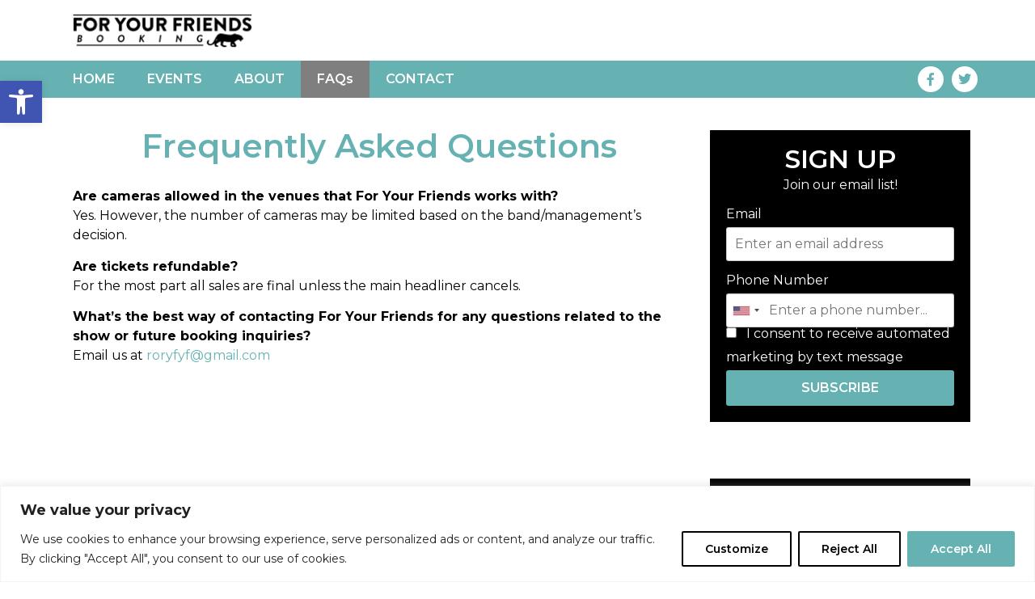

--- FILE ---
content_type: text/html; charset=UTF-8
request_url: https://foryourfriends.net/faq/
body_size: 30563
content:
<!doctype html>
<html lang="en-US" prefix="og: https://ogp.me/ns#">
<head>
	<meta charset="UTF-8">
	<meta name="viewport" content="width=device-width, initial-scale=1">
	<link rel="profile" href="https://gmpg.org/xfn/11">
	
<!-- Search Engine Optimization by Rank Math - https://rankmath.com/ -->
<title>Frequently Asked Questions | For Your Friends Booking</title>
<meta name="description" content="Are cameras allowed in the venues that For Your Friends works with?Yes. However, the number of cameras may be limited based on the band/management’s decision."/>
<meta name="robots" content="follow, index, max-snippet:-1, max-video-preview:-1, max-image-preview:large"/>
<link rel="canonical" href="https://foryourfriends.net/faq/" />
<meta property="og:locale" content="en_US" />
<meta property="og:type" content="article" />
<meta property="og:title" content="Frequently Asked Questions | For Your Friends Booking" />
<meta property="og:description" content="Are cameras allowed in the venues that For Your Friends works with?Yes. However, the number of cameras may be limited based on the band/management’s decision." />
<meta property="og:url" content="https://foryourfriends.net/faq/" />
<meta property="og:site_name" content="For Your Friends Booking" />
<meta property="article:publisher" content="https://www.facebook.com/foryourfriendsfl" />
<meta property="og:updated_time" content="2021-06-10T11:55:53-04:00" />
<meta property="og:image" content="https://foryourfriends.net/wp-content/uploads/2021/10/KNOCKED_1129.jpeg" />
<meta property="og:image:secure_url" content="https://foryourfriends.net/wp-content/uploads/2021/10/KNOCKED_1129.jpeg" />
<meta property="og:image:width" content="200" />
<meta property="og:image:height" content="225" />
<meta property="og:image:alt" content="Frequently Asked Questions" />
<meta property="og:image:type" content="image/jpeg" />
<meta property="article:published_time" content="2021-06-10T11:36:14-04:00" />
<meta property="article:modified_time" content="2021-06-10T11:55:53-04:00" />
<meta name="twitter:card" content="summary_large_image" />
<meta name="twitter:title" content="Frequently Asked Questions | For Your Friends Booking" />
<meta name="twitter:description" content="Are cameras allowed in the venues that For Your Friends works with?Yes. However, the number of cameras may be limited based on the band/management’s decision." />
<meta name="twitter:image" content="https://foryourfriends.net/wp-content/uploads/2021/10/KNOCKED_1129.jpeg" />
<meta name="twitter:label1" content="Time to read" />
<meta name="twitter:data1" content="Less than a minute" />
<script type="application/ld+json" class="rank-math-schema">{"@context":"https://schema.org","@graph":[{"@type":["EntertainmentBusiness","Organization"],"@id":"https://foryourfriends.net/#organization","name":"For Your Friends Booking","url":"https://foryourfriends.net","sameAs":["https://www.facebook.com/foryourfriendsfl"],"logo":{"@type":"ImageObject","@id":"https://foryourfriends.net/#logo","url":"https://foryourfriends.net/wp-content/uploads/2021/04/FYF-logo-e1528737722307.png","contentUrl":"https://foryourfriends.net/wp-content/uploads/2021/04/FYF-logo-e1528737722307.png","caption":"For Your Friends Booking","inLanguage":"en-US","width":"200","height":"225"},"image":{"@id":"https://foryourfriends.net/#logo"}},{"@type":"WebSite","@id":"https://foryourfriends.net/#website","url":"https://foryourfriends.net","name":"For Your Friends Booking","publisher":{"@id":"https://foryourfriends.net/#organization"},"inLanguage":"en-US"},{"@type":"ImageObject","@id":"https://foryourfriends.net/wp-content/uploads/2021/10/KNOCKED_1129.jpeg","url":"https://foryourfriends.net/wp-content/uploads/2021/10/KNOCKED_1129.jpeg","width":"200","height":"225","inLanguage":"en-US"},{"@type":"WebPage","@id":"https://foryourfriends.net/faq/#webpage","url":"https://foryourfriends.net/faq/","name":"Frequently Asked Questions | For Your Friends Booking","datePublished":"2021-06-10T11:36:14-04:00","dateModified":"2021-06-10T11:55:53-04:00","isPartOf":{"@id":"https://foryourfriends.net/#website"},"primaryImageOfPage":{"@id":"https://foryourfriends.net/wp-content/uploads/2021/10/KNOCKED_1129.jpeg"},"inLanguage":"en-US"},{"@type":"Person","@id":"https://foryourfriends.net/author/rhpwebops/","name":"rhpwebops","url":"https://foryourfriends.net/author/rhpwebops/","image":{"@type":"ImageObject","@id":"https://secure.gravatar.com/avatar/54af701570b3fd102ba1524ee2c10142938e8002ff18e0bd41183522979a1b1d?s=96&amp;d=mm&amp;r=g","url":"https://secure.gravatar.com/avatar/54af701570b3fd102ba1524ee2c10142938e8002ff18e0bd41183522979a1b1d?s=96&amp;d=mm&amp;r=g","caption":"rhpwebops","inLanguage":"en-US"},"sameAs":["https://foryourfriends.net"],"worksFor":{"@id":"https://foryourfriends.net/#organization"}},{"@type":"Article","headline":"Frequently Asked Questions | For Your Friends Booking","datePublished":"2021-06-10T11:36:14-04:00","dateModified":"2021-06-10T11:55:53-04:00","author":{"@id":"https://foryourfriends.net/author/rhpwebops/","name":"rhpwebops"},"publisher":{"@id":"https://foryourfriends.net/#organization"},"description":"Are cameras allowed in the venues that For Your Friends works with?Yes. However, the number of cameras may be limited based on the band/management\u2019s decision.","name":"Frequently Asked Questions | For Your Friends Booking","@id":"https://foryourfriends.net/faq/#richSnippet","isPartOf":{"@id":"https://foryourfriends.net/faq/#webpage"},"image":{"@id":"https://foryourfriends.net/wp-content/uploads/2021/10/KNOCKED_1129.jpeg"},"inLanguage":"en-US","mainEntityOfPage":{"@id":"https://foryourfriends.net/faq/#webpage"}}]}</script>
<!-- /Rank Math WordPress SEO plugin -->

<link rel="alternate" type="application/rss+xml" title="For Your Friends Booking &raquo; Feed" href="https://foryourfriends.net/feed/" />
<link rel="alternate" type="application/rss+xml" title="For Your Friends Booking &raquo; Comments Feed" href="https://foryourfriends.net/comments/feed/" />
<link rel="alternate" title="oEmbed (JSON)" type="application/json+oembed" href="https://foryourfriends.net/wp-json/oembed/1.0/embed?url=https%3A%2F%2Fforyourfriends.net%2Ffaq%2F" />
<link rel="alternate" title="oEmbed (XML)" type="text/xml+oembed" href="https://foryourfriends.net/wp-json/oembed/1.0/embed?url=https%3A%2F%2Fforyourfriends.net%2Ffaq%2F&#038;format=xml" />
<style id='wp-img-auto-sizes-contain-inline-css'>
img:is([sizes=auto i],[sizes^="auto," i]){contain-intrinsic-size:3000px 1500px}
/*# sourceURL=wp-img-auto-sizes-contain-inline-css */
</style>
<style id='classic-theme-styles-inline-css'>
/*! This file is auto-generated */
.wp-block-button__link{color:#fff;background-color:#32373c;border-radius:9999px;box-shadow:none;text-decoration:none;padding:calc(.667em + 2px) calc(1.333em + 2px);font-size:1.125em}.wp-block-file__button{background:#32373c;color:#fff;text-decoration:none}
/*# sourceURL=/wp-includes/css/classic-themes.min.css */
</style>
<link rel='stylesheet' id='pojo-a11y-css' href='https://foryourfriends.net/wp-content/plugins/pojo-accessibility/modules/legacy/assets/css/style.min.css?ver=1.0.0' media='all' />
<link rel='stylesheet' id='rhpicon-css' href='https://foryourfriends.net/wp-content/plugins/rhp-events/assets/css/rhp-events-icons.min.css?ver=1763037678' media='all' />
<link rel='stylesheet' id='EventsBarStyle-css' href='https://foryourfriends.net/wp-content/plugins/rhp-events/views/assets/css/bar.css?ver=1763037678' media='' />
<link rel='stylesheet' id='EventsFrontEndStyle-css' href='https://foryourfriends.net/wp-content/plugins/rhp-events/views/assets/css/event-front-end.css?ver=1763037678' media='' />
<link rel='stylesheet' id='boostrapStyle-css' href='https://foryourfriends.net/wp-content/plugins/rhp-events/views/assets/bootstrap/css/bootstrap.min.css?ver=5.2' media='all' />
<link rel='stylesheet' id='boostrapIconStyle-css' href='https://foryourfriends.net/wp-content/plugins/rhp-events/views/assets/css/bootstrap-icons.css?ver=1.4' media='all' />
<link rel='stylesheet' id='monthMainCSS-css' href='https://foryourfriends.net/wp-content/plugins/rhp-events/views/assets/css/monthMain.css?ver=1763037678' media='' />
<link rel='stylesheet' id='hello-elementor-css' href='https://foryourfriends.net/wp-content/themes/hello-elementor/style.min.css?ver=3.1.1' media='all' />
<link rel='stylesheet' id='hello-elementor-theme-style-css' href='https://foryourfriends.net/wp-content/themes/hello-elementor/theme.min.css?ver=3.1.1' media='all' />
<link rel='stylesheet' id='hello-elementor-header-footer-css' href='https://foryourfriends.net/wp-content/themes/hello-elementor/header-footer.min.css?ver=3.1.1' media='all' />
<link rel='stylesheet' id='elementor-icons-css' href='https://foryourfriends.net/wp-content/plugins/elementor/assets/lib/eicons/css/elementor-icons.min.css?ver=5.29.0' media='all' />
<link rel='stylesheet' id='elementor-frontend-css' href='https://foryourfriends.net/wp-content/plugins/elementor/assets/css/frontend.min.css?ver=3.20.4' media='all' />
<style id='elementor-frontend-inline-css'>
@-webkit-keyframes ha_fadeIn{0%{opacity:0}to{opacity:1}}@keyframes ha_fadeIn{0%{opacity:0}to{opacity:1}}@-webkit-keyframes ha_zoomIn{0%{opacity:0;-webkit-transform:scale3d(.3,.3,.3);transform:scale3d(.3,.3,.3)}50%{opacity:1}}@keyframes ha_zoomIn{0%{opacity:0;-webkit-transform:scale3d(.3,.3,.3);transform:scale3d(.3,.3,.3)}50%{opacity:1}}@-webkit-keyframes ha_rollIn{0%{opacity:0;-webkit-transform:translate3d(-100%,0,0) rotate3d(0,0,1,-120deg);transform:translate3d(-100%,0,0) rotate3d(0,0,1,-120deg)}to{opacity:1}}@keyframes ha_rollIn{0%{opacity:0;-webkit-transform:translate3d(-100%,0,0) rotate3d(0,0,1,-120deg);transform:translate3d(-100%,0,0) rotate3d(0,0,1,-120deg)}to{opacity:1}}@-webkit-keyframes ha_bounce{0%,20%,53%,to{-webkit-animation-timing-function:cubic-bezier(.215,.61,.355,1);animation-timing-function:cubic-bezier(.215,.61,.355,1)}40%,43%{-webkit-transform:translate3d(0,-30px,0) scaleY(1.1);transform:translate3d(0,-30px,0) scaleY(1.1);-webkit-animation-timing-function:cubic-bezier(.755,.05,.855,.06);animation-timing-function:cubic-bezier(.755,.05,.855,.06)}70%{-webkit-transform:translate3d(0,-15px,0) scaleY(1.05);transform:translate3d(0,-15px,0) scaleY(1.05);-webkit-animation-timing-function:cubic-bezier(.755,.05,.855,.06);animation-timing-function:cubic-bezier(.755,.05,.855,.06)}80%{-webkit-transition-timing-function:cubic-bezier(.215,.61,.355,1);transition-timing-function:cubic-bezier(.215,.61,.355,1);-webkit-transform:translate3d(0,0,0) scaleY(.95);transform:translate3d(0,0,0) scaleY(.95)}90%{-webkit-transform:translate3d(0,-4px,0) scaleY(1.02);transform:translate3d(0,-4px,0) scaleY(1.02)}}@keyframes ha_bounce{0%,20%,53%,to{-webkit-animation-timing-function:cubic-bezier(.215,.61,.355,1);animation-timing-function:cubic-bezier(.215,.61,.355,1)}40%,43%{-webkit-transform:translate3d(0,-30px,0) scaleY(1.1);transform:translate3d(0,-30px,0) scaleY(1.1);-webkit-animation-timing-function:cubic-bezier(.755,.05,.855,.06);animation-timing-function:cubic-bezier(.755,.05,.855,.06)}70%{-webkit-transform:translate3d(0,-15px,0) scaleY(1.05);transform:translate3d(0,-15px,0) scaleY(1.05);-webkit-animation-timing-function:cubic-bezier(.755,.05,.855,.06);animation-timing-function:cubic-bezier(.755,.05,.855,.06)}80%{-webkit-transition-timing-function:cubic-bezier(.215,.61,.355,1);transition-timing-function:cubic-bezier(.215,.61,.355,1);-webkit-transform:translate3d(0,0,0) scaleY(.95);transform:translate3d(0,0,0) scaleY(.95)}90%{-webkit-transform:translate3d(0,-4px,0) scaleY(1.02);transform:translate3d(0,-4px,0) scaleY(1.02)}}@-webkit-keyframes ha_bounceIn{0%,20%,40%,60%,80%,to{-webkit-animation-timing-function:cubic-bezier(.215,.61,.355,1);animation-timing-function:cubic-bezier(.215,.61,.355,1)}0%{opacity:0;-webkit-transform:scale3d(.3,.3,.3);transform:scale3d(.3,.3,.3)}20%{-webkit-transform:scale3d(1.1,1.1,1.1);transform:scale3d(1.1,1.1,1.1)}40%{-webkit-transform:scale3d(.9,.9,.9);transform:scale3d(.9,.9,.9)}60%{opacity:1;-webkit-transform:scale3d(1.03,1.03,1.03);transform:scale3d(1.03,1.03,1.03)}80%{-webkit-transform:scale3d(.97,.97,.97);transform:scale3d(.97,.97,.97)}to{opacity:1}}@keyframes ha_bounceIn{0%,20%,40%,60%,80%,to{-webkit-animation-timing-function:cubic-bezier(.215,.61,.355,1);animation-timing-function:cubic-bezier(.215,.61,.355,1)}0%{opacity:0;-webkit-transform:scale3d(.3,.3,.3);transform:scale3d(.3,.3,.3)}20%{-webkit-transform:scale3d(1.1,1.1,1.1);transform:scale3d(1.1,1.1,1.1)}40%{-webkit-transform:scale3d(.9,.9,.9);transform:scale3d(.9,.9,.9)}60%{opacity:1;-webkit-transform:scale3d(1.03,1.03,1.03);transform:scale3d(1.03,1.03,1.03)}80%{-webkit-transform:scale3d(.97,.97,.97);transform:scale3d(.97,.97,.97)}to{opacity:1}}@-webkit-keyframes ha_flipInX{0%{opacity:0;-webkit-transform:perspective(400px) rotate3d(1,0,0,90deg);transform:perspective(400px) rotate3d(1,0,0,90deg);-webkit-animation-timing-function:ease-in;animation-timing-function:ease-in}40%{-webkit-transform:perspective(400px) rotate3d(1,0,0,-20deg);transform:perspective(400px) rotate3d(1,0,0,-20deg);-webkit-animation-timing-function:ease-in;animation-timing-function:ease-in}60%{opacity:1;-webkit-transform:perspective(400px) rotate3d(1,0,0,10deg);transform:perspective(400px) rotate3d(1,0,0,10deg)}80%{-webkit-transform:perspective(400px) rotate3d(1,0,0,-5deg);transform:perspective(400px) rotate3d(1,0,0,-5deg)}}@keyframes ha_flipInX{0%{opacity:0;-webkit-transform:perspective(400px) rotate3d(1,0,0,90deg);transform:perspective(400px) rotate3d(1,0,0,90deg);-webkit-animation-timing-function:ease-in;animation-timing-function:ease-in}40%{-webkit-transform:perspective(400px) rotate3d(1,0,0,-20deg);transform:perspective(400px) rotate3d(1,0,0,-20deg);-webkit-animation-timing-function:ease-in;animation-timing-function:ease-in}60%{opacity:1;-webkit-transform:perspective(400px) rotate3d(1,0,0,10deg);transform:perspective(400px) rotate3d(1,0,0,10deg)}80%{-webkit-transform:perspective(400px) rotate3d(1,0,0,-5deg);transform:perspective(400px) rotate3d(1,0,0,-5deg)}}@-webkit-keyframes ha_flipInY{0%{opacity:0;-webkit-transform:perspective(400px) rotate3d(0,1,0,90deg);transform:perspective(400px) rotate3d(0,1,0,90deg);-webkit-animation-timing-function:ease-in;animation-timing-function:ease-in}40%{-webkit-transform:perspective(400px) rotate3d(0,1,0,-20deg);transform:perspective(400px) rotate3d(0,1,0,-20deg);-webkit-animation-timing-function:ease-in;animation-timing-function:ease-in}60%{opacity:1;-webkit-transform:perspective(400px) rotate3d(0,1,0,10deg);transform:perspective(400px) rotate3d(0,1,0,10deg)}80%{-webkit-transform:perspective(400px) rotate3d(0,1,0,-5deg);transform:perspective(400px) rotate3d(0,1,0,-5deg)}}@keyframes ha_flipInY{0%{opacity:0;-webkit-transform:perspective(400px) rotate3d(0,1,0,90deg);transform:perspective(400px) rotate3d(0,1,0,90deg);-webkit-animation-timing-function:ease-in;animation-timing-function:ease-in}40%{-webkit-transform:perspective(400px) rotate3d(0,1,0,-20deg);transform:perspective(400px) rotate3d(0,1,0,-20deg);-webkit-animation-timing-function:ease-in;animation-timing-function:ease-in}60%{opacity:1;-webkit-transform:perspective(400px) rotate3d(0,1,0,10deg);transform:perspective(400px) rotate3d(0,1,0,10deg)}80%{-webkit-transform:perspective(400px) rotate3d(0,1,0,-5deg);transform:perspective(400px) rotate3d(0,1,0,-5deg)}}@-webkit-keyframes ha_swing{20%{-webkit-transform:rotate3d(0,0,1,15deg);transform:rotate3d(0,0,1,15deg)}40%{-webkit-transform:rotate3d(0,0,1,-10deg);transform:rotate3d(0,0,1,-10deg)}60%{-webkit-transform:rotate3d(0,0,1,5deg);transform:rotate3d(0,0,1,5deg)}80%{-webkit-transform:rotate3d(0,0,1,-5deg);transform:rotate3d(0,0,1,-5deg)}}@keyframes ha_swing{20%{-webkit-transform:rotate3d(0,0,1,15deg);transform:rotate3d(0,0,1,15deg)}40%{-webkit-transform:rotate3d(0,0,1,-10deg);transform:rotate3d(0,0,1,-10deg)}60%{-webkit-transform:rotate3d(0,0,1,5deg);transform:rotate3d(0,0,1,5deg)}80%{-webkit-transform:rotate3d(0,0,1,-5deg);transform:rotate3d(0,0,1,-5deg)}}@-webkit-keyframes ha_slideInDown{0%{visibility:visible;-webkit-transform:translate3d(0,-100%,0);transform:translate3d(0,-100%,0)}}@keyframes ha_slideInDown{0%{visibility:visible;-webkit-transform:translate3d(0,-100%,0);transform:translate3d(0,-100%,0)}}@-webkit-keyframes ha_slideInUp{0%{visibility:visible;-webkit-transform:translate3d(0,100%,0);transform:translate3d(0,100%,0)}}@keyframes ha_slideInUp{0%{visibility:visible;-webkit-transform:translate3d(0,100%,0);transform:translate3d(0,100%,0)}}@-webkit-keyframes ha_slideInLeft{0%{visibility:visible;-webkit-transform:translate3d(-100%,0,0);transform:translate3d(-100%,0,0)}}@keyframes ha_slideInLeft{0%{visibility:visible;-webkit-transform:translate3d(-100%,0,0);transform:translate3d(-100%,0,0)}}@-webkit-keyframes ha_slideInRight{0%{visibility:visible;-webkit-transform:translate3d(100%,0,0);transform:translate3d(100%,0,0)}}@keyframes ha_slideInRight{0%{visibility:visible;-webkit-transform:translate3d(100%,0,0);transform:translate3d(100%,0,0)}}.ha_fadeIn{-webkit-animation-name:ha_fadeIn;animation-name:ha_fadeIn}.ha_zoomIn{-webkit-animation-name:ha_zoomIn;animation-name:ha_zoomIn}.ha_rollIn{-webkit-animation-name:ha_rollIn;animation-name:ha_rollIn}.ha_bounce{-webkit-transform-origin:center bottom;-ms-transform-origin:center bottom;transform-origin:center bottom;-webkit-animation-name:ha_bounce;animation-name:ha_bounce}.ha_bounceIn{-webkit-animation-name:ha_bounceIn;animation-name:ha_bounceIn;-webkit-animation-duration:.75s;-webkit-animation-duration:calc(var(--animate-duration)*.75);animation-duration:.75s;animation-duration:calc(var(--animate-duration)*.75)}.ha_flipInX,.ha_flipInY{-webkit-animation-name:ha_flipInX;animation-name:ha_flipInX;-webkit-backface-visibility:visible!important;backface-visibility:visible!important}.ha_flipInY{-webkit-animation-name:ha_flipInY;animation-name:ha_flipInY}.ha_swing{-webkit-transform-origin:top center;-ms-transform-origin:top center;transform-origin:top center;-webkit-animation-name:ha_swing;animation-name:ha_swing}.ha_slideInDown{-webkit-animation-name:ha_slideInDown;animation-name:ha_slideInDown}.ha_slideInUp{-webkit-animation-name:ha_slideInUp;animation-name:ha_slideInUp}.ha_slideInLeft{-webkit-animation-name:ha_slideInLeft;animation-name:ha_slideInLeft}.ha_slideInRight{-webkit-animation-name:ha_slideInRight;animation-name:ha_slideInRight}.ha-css-transform-yes{-webkit-transition-duration:var(--ha-tfx-transition-duration, .2s);transition-duration:var(--ha-tfx-transition-duration, .2s);-webkit-transition-property:-webkit-transform;transition-property:transform;transition-property:transform,-webkit-transform;-webkit-transform:translate(var(--ha-tfx-translate-x, 0),var(--ha-tfx-translate-y, 0)) scale(var(--ha-tfx-scale-x, 1),var(--ha-tfx-scale-y, 1)) skew(var(--ha-tfx-skew-x, 0),var(--ha-tfx-skew-y, 0)) rotateX(var(--ha-tfx-rotate-x, 0)) rotateY(var(--ha-tfx-rotate-y, 0)) rotateZ(var(--ha-tfx-rotate-z, 0));transform:translate(var(--ha-tfx-translate-x, 0),var(--ha-tfx-translate-y, 0)) scale(var(--ha-tfx-scale-x, 1),var(--ha-tfx-scale-y, 1)) skew(var(--ha-tfx-skew-x, 0),var(--ha-tfx-skew-y, 0)) rotateX(var(--ha-tfx-rotate-x, 0)) rotateY(var(--ha-tfx-rotate-y, 0)) rotateZ(var(--ha-tfx-rotate-z, 0))}.ha-css-transform-yes:hover{-webkit-transform:translate(var(--ha-tfx-translate-x-hover, var(--ha-tfx-translate-x, 0)),var(--ha-tfx-translate-y-hover, var(--ha-tfx-translate-y, 0))) scale(var(--ha-tfx-scale-x-hover, var(--ha-tfx-scale-x, 1)),var(--ha-tfx-scale-y-hover, var(--ha-tfx-scale-y, 1))) skew(var(--ha-tfx-skew-x-hover, var(--ha-tfx-skew-x, 0)),var(--ha-tfx-skew-y-hover, var(--ha-tfx-skew-y, 0))) rotateX(var(--ha-tfx-rotate-x-hover, var(--ha-tfx-rotate-x, 0))) rotateY(var(--ha-tfx-rotate-y-hover, var(--ha-tfx-rotate-y, 0))) rotateZ(var(--ha-tfx-rotate-z-hover, var(--ha-tfx-rotate-z, 0)));transform:translate(var(--ha-tfx-translate-x-hover, var(--ha-tfx-translate-x, 0)),var(--ha-tfx-translate-y-hover, var(--ha-tfx-translate-y, 0))) scale(var(--ha-tfx-scale-x-hover, var(--ha-tfx-scale-x, 1)),var(--ha-tfx-scale-y-hover, var(--ha-tfx-scale-y, 1))) skew(var(--ha-tfx-skew-x-hover, var(--ha-tfx-skew-x, 0)),var(--ha-tfx-skew-y-hover, var(--ha-tfx-skew-y, 0))) rotateX(var(--ha-tfx-rotate-x-hover, var(--ha-tfx-rotate-x, 0))) rotateY(var(--ha-tfx-rotate-y-hover, var(--ha-tfx-rotate-y, 0))) rotateZ(var(--ha-tfx-rotate-z-hover, var(--ha-tfx-rotate-z, 0)))}.happy-addon>.elementor-widget-container{word-wrap:break-word;overflow-wrap:break-word}.happy-addon>.elementor-widget-container,.happy-addon>.elementor-widget-container *{-webkit-box-sizing:border-box;box-sizing:border-box}.happy-addon:not(:has(.elementor-widget-container)),.happy-addon:not(:has(.elementor-widget-container)) *{-webkit-box-sizing:border-box;box-sizing:border-box;word-wrap:break-word;overflow-wrap:break-word}.happy-addon p:empty{display:none}.happy-addon .elementor-inline-editing{min-height:auto!important}.happy-addon-pro img{max-width:100%;height:auto;-o-object-fit:cover;object-fit:cover}.ha-screen-reader-text{position:absolute;overflow:hidden;clip:rect(1px,1px,1px,1px);margin:-1px;padding:0;width:1px;height:1px;border:0;word-wrap:normal!important;-webkit-clip-path:inset(50%);clip-path:inset(50%)}.ha-has-bg-overlay>.elementor-widget-container{position:relative;z-index:1}.ha-has-bg-overlay>.elementor-widget-container:before{position:absolute;top:0;left:0;z-index:-1;width:100%;height:100%;content:""}.ha-has-bg-overlay:not(:has(.elementor-widget-container)){position:relative;z-index:1}.ha-has-bg-overlay:not(:has(.elementor-widget-container)):before{position:absolute;top:0;left:0;z-index:-1;width:100%;height:100%;content:""}.ha-popup--is-enabled .ha-js-popup,.ha-popup--is-enabled .ha-js-popup img{cursor:-webkit-zoom-in!important;cursor:zoom-in!important}.mfp-wrap .mfp-arrow,.mfp-wrap .mfp-close{background-color:transparent}.mfp-wrap .mfp-arrow:focus,.mfp-wrap .mfp-close:focus{outline-width:thin}.ha-advanced-tooltip-enable{position:relative;cursor:pointer;--ha-tooltip-arrow-color:black;--ha-tooltip-arrow-distance:0}.ha-advanced-tooltip-enable .ha-advanced-tooltip-content{position:absolute;z-index:999;display:none;padding:5px 0;width:120px;height:auto;border-radius:6px;background-color:#000;color:#fff;text-align:center;opacity:0}.ha-advanced-tooltip-enable .ha-advanced-tooltip-content::after{position:absolute;border-width:5px;border-style:solid;content:""}.ha-advanced-tooltip-enable .ha-advanced-tooltip-content.no-arrow::after{visibility:hidden}.ha-advanced-tooltip-enable .ha-advanced-tooltip-content.show{display:inline-block;opacity:1}.ha-advanced-tooltip-enable.ha-advanced-tooltip-top .ha-advanced-tooltip-content,body[data-elementor-device-mode=tablet] .ha-advanced-tooltip-enable.ha-advanced-tooltip-tablet-top .ha-advanced-tooltip-content{top:unset;right:0;bottom:calc(101% + var(--ha-tooltip-arrow-distance));left:0;margin:0 auto}.ha-advanced-tooltip-enable.ha-advanced-tooltip-top .ha-advanced-tooltip-content::after,body[data-elementor-device-mode=tablet] .ha-advanced-tooltip-enable.ha-advanced-tooltip-tablet-top .ha-advanced-tooltip-content::after{top:100%;right:unset;bottom:unset;left:50%;border-color:var(--ha-tooltip-arrow-color) transparent transparent transparent;-webkit-transform:translateX(-50%);-ms-transform:translateX(-50%);transform:translateX(-50%)}.ha-advanced-tooltip-enable.ha-advanced-tooltip-bottom .ha-advanced-tooltip-content,body[data-elementor-device-mode=tablet] .ha-advanced-tooltip-enable.ha-advanced-tooltip-tablet-bottom .ha-advanced-tooltip-content{top:calc(101% + var(--ha-tooltip-arrow-distance));right:0;bottom:unset;left:0;margin:0 auto}.ha-advanced-tooltip-enable.ha-advanced-tooltip-bottom .ha-advanced-tooltip-content::after,body[data-elementor-device-mode=tablet] .ha-advanced-tooltip-enable.ha-advanced-tooltip-tablet-bottom .ha-advanced-tooltip-content::after{top:unset;right:unset;bottom:100%;left:50%;border-color:transparent transparent var(--ha-tooltip-arrow-color) transparent;-webkit-transform:translateX(-50%);-ms-transform:translateX(-50%);transform:translateX(-50%)}.ha-advanced-tooltip-enable.ha-advanced-tooltip-left .ha-advanced-tooltip-content,body[data-elementor-device-mode=tablet] .ha-advanced-tooltip-enable.ha-advanced-tooltip-tablet-left .ha-advanced-tooltip-content{top:50%;right:calc(101% + var(--ha-tooltip-arrow-distance));bottom:unset;left:unset;-webkit-transform:translateY(-50%);-ms-transform:translateY(-50%);transform:translateY(-50%)}.ha-advanced-tooltip-enable.ha-advanced-tooltip-left .ha-advanced-tooltip-content::after,body[data-elementor-device-mode=tablet] .ha-advanced-tooltip-enable.ha-advanced-tooltip-tablet-left .ha-advanced-tooltip-content::after{top:50%;right:unset;bottom:unset;left:100%;border-color:transparent transparent transparent var(--ha-tooltip-arrow-color);-webkit-transform:translateY(-50%);-ms-transform:translateY(-50%);transform:translateY(-50%)}.ha-advanced-tooltip-enable.ha-advanced-tooltip-right .ha-advanced-tooltip-content,body[data-elementor-device-mode=tablet] .ha-advanced-tooltip-enable.ha-advanced-tooltip-tablet-right .ha-advanced-tooltip-content{top:50%;right:unset;bottom:unset;left:calc(101% + var(--ha-tooltip-arrow-distance));-webkit-transform:translateY(-50%);-ms-transform:translateY(-50%);transform:translateY(-50%)}.ha-advanced-tooltip-enable.ha-advanced-tooltip-right .ha-advanced-tooltip-content::after,body[data-elementor-device-mode=tablet] .ha-advanced-tooltip-enable.ha-advanced-tooltip-tablet-right .ha-advanced-tooltip-content::after{top:50%;right:100%;bottom:unset;left:unset;border-color:transparent var(--ha-tooltip-arrow-color) transparent transparent;-webkit-transform:translateY(-50%);-ms-transform:translateY(-50%);transform:translateY(-50%)}body[data-elementor-device-mode=mobile] .ha-advanced-tooltip-enable.ha-advanced-tooltip-mobile-top .ha-advanced-tooltip-content{top:unset;right:0;bottom:calc(101% + var(--ha-tooltip-arrow-distance));left:0;margin:0 auto}body[data-elementor-device-mode=mobile] .ha-advanced-tooltip-enable.ha-advanced-tooltip-mobile-top .ha-advanced-tooltip-content::after{top:100%;right:unset;bottom:unset;left:50%;border-color:var(--ha-tooltip-arrow-color) transparent transparent transparent;-webkit-transform:translateX(-50%);-ms-transform:translateX(-50%);transform:translateX(-50%)}body[data-elementor-device-mode=mobile] .ha-advanced-tooltip-enable.ha-advanced-tooltip-mobile-bottom .ha-advanced-tooltip-content{top:calc(101% + var(--ha-tooltip-arrow-distance));right:0;bottom:unset;left:0;margin:0 auto}body[data-elementor-device-mode=mobile] .ha-advanced-tooltip-enable.ha-advanced-tooltip-mobile-bottom .ha-advanced-tooltip-content::after{top:unset;right:unset;bottom:100%;left:50%;border-color:transparent transparent var(--ha-tooltip-arrow-color) transparent;-webkit-transform:translateX(-50%);-ms-transform:translateX(-50%);transform:translateX(-50%)}body[data-elementor-device-mode=mobile] .ha-advanced-tooltip-enable.ha-advanced-tooltip-mobile-left .ha-advanced-tooltip-content{top:50%;right:calc(101% + var(--ha-tooltip-arrow-distance));bottom:unset;left:unset;-webkit-transform:translateY(-50%);-ms-transform:translateY(-50%);transform:translateY(-50%)}body[data-elementor-device-mode=mobile] .ha-advanced-tooltip-enable.ha-advanced-tooltip-mobile-left .ha-advanced-tooltip-content::after{top:50%;right:unset;bottom:unset;left:100%;border-color:transparent transparent transparent var(--ha-tooltip-arrow-color);-webkit-transform:translateY(-50%);-ms-transform:translateY(-50%);transform:translateY(-50%)}body[data-elementor-device-mode=mobile] .ha-advanced-tooltip-enable.ha-advanced-tooltip-mobile-right .ha-advanced-tooltip-content{top:50%;right:unset;bottom:unset;left:calc(101% + var(--ha-tooltip-arrow-distance));-webkit-transform:translateY(-50%);-ms-transform:translateY(-50%);transform:translateY(-50%)}body[data-elementor-device-mode=mobile] .ha-advanced-tooltip-enable.ha-advanced-tooltip-mobile-right .ha-advanced-tooltip-content::after{top:50%;right:100%;bottom:unset;left:unset;border-color:transparent var(--ha-tooltip-arrow-color) transparent transparent;-webkit-transform:translateY(-50%);-ms-transform:translateY(-50%);transform:translateY(-50%)}body.elementor-editor-active .happy-addon.ha-gravityforms .gform_wrapper{display:block!important}.ha-scroll-to-top-wrap.ha-scroll-to-top-hide{display:none}.ha-scroll-to-top-wrap.edit-mode,.ha-scroll-to-top-wrap.single-page-off{display:none!important}.ha-scroll-to-top-button{position:fixed;right:15px;bottom:15px;z-index:9999;display:-webkit-box;display:-webkit-flex;display:-ms-flexbox;display:flex;-webkit-box-align:center;-webkit-align-items:center;align-items:center;-ms-flex-align:center;-webkit-box-pack:center;-ms-flex-pack:center;-webkit-justify-content:center;justify-content:center;width:50px;height:50px;border-radius:50px;background-color:#5636d1;color:#fff;text-align:center;opacity:1;cursor:pointer;-webkit-transition:all .3s;transition:all .3s}.ha-scroll-to-top-button i{color:#fff;font-size:16px}.ha-scroll-to-top-button:hover{background-color:#e2498a}
/*# sourceURL=elementor-frontend-inline-css */
</style>
<link rel='stylesheet' id='swiper-css' href='https://foryourfriends.net/wp-content/plugins/elementor/assets/lib/swiper/v8/css/swiper.min.css?ver=8.4.5' media='all' />
<link rel='stylesheet' id='elementor-post-4-css' href='https://foryourfriends.net/wp-content/uploads/elementor/css/post-4.css?ver=1712941154' media='all' />
<link rel='stylesheet' id='elementor-pro-css' href='https://foryourfriends.net/wp-content/plugins/elementor-pro/assets/css/frontend.min.css?ver=3.20.3' media='all' />
<link rel='stylesheet' id='elementor-post-25-css' href='https://foryourfriends.net/wp-content/uploads/elementor/css/post-25.css?ver=1712941154' media='all' />
<link rel='stylesheet' id='happy-icons-css' href='https://foryourfriends.net/wp-content/plugins/happy-elementor-addons/assets/fonts/style.min.css?ver=3.20.4' media='all' />
<link rel='stylesheet' id='font-awesome-css' href='https://foryourfriends.net/wp-content/plugins/elementor/assets/lib/font-awesome/css/font-awesome.min.css?ver=4.7.0' media='all' />
<link rel='stylesheet' id='elementor-post-2606-css' href='https://foryourfriends.net/wp-content/uploads/elementor/css/post-2606.css?ver=1712941154' media='all' />
<link rel='stylesheet' id='elementor-post-36-css' href='https://foryourfriends.net/wp-content/uploads/elementor/css/post-36.css?ver=1712941473' media='all' />
<link rel='stylesheet' id='hello-elementor-child-style-css' href='https://foryourfriends.net/wp-content/themes/hello-theme-child/style.css?ver=1.0.0' media='all' />
<link rel='stylesheet' id='google-fonts-1-css' href='https://fonts.googleapis.com/css?family=Montserrat%3A100%2C100italic%2C200%2C200italic%2C300%2C300italic%2C400%2C400italic%2C500%2C500italic%2C600%2C600italic%2C700%2C700italic%2C800%2C800italic%2C900%2C900italic&#038;display=auto&#038;ver=b049ac1c2012a5bbf12bc7468dacb542' media='all' />
<link rel='stylesheet' id='elementor-icons-shared-0-css' href='https://foryourfriends.net/wp-content/plugins/elementor/assets/lib/font-awesome/css/fontawesome.min.css?ver=5.15.3' media='all' />
<link rel='stylesheet' id='elementor-icons-fa-solid-css' href='https://foryourfriends.net/wp-content/plugins/elementor/assets/lib/font-awesome/css/solid.min.css?ver=5.15.3' media='all' />
<link rel='stylesheet' id='elementor-icons-fa-brands-css' href='https://foryourfriends.net/wp-content/plugins/elementor/assets/lib/font-awesome/css/brands.min.css?ver=5.15.3' media='all' />
<link rel="preconnect" href="https://fonts.gstatic.com/" crossorigin><script src="https://foryourfriends.net/wp-includes/js/jquery/jquery.min.js?ver=3.7.1" id="jquery-core-js"></script>
<script src="https://foryourfriends.net/wp-includes/js/jquery/jquery-migrate.min.js?ver=3.4.1" id="jquery-migrate-js"></script>
<script src="https://foryourfriends.net/wp-content/plugins/rhp-events/views/assets/js/cta-ajax.js?ver=1763037678" id="ctaAjax-js-js"></script>
<script src="https://foryourfriends.net/wp-content/plugins/rhp-events/views/assets/js/monthMain.min.js?ver=1763037678" id="monthMainJs-js"></script>
<script src="https://foryourfriends.net/wp-content/plugins/rhp-events/views/assets/js/popper.min.js?ver=1763037678" id="popperJs-js"></script>
<script src="https://foryourfriends.net/wp-content/plugins/rhp-events/views/assets/js/tooltip.min.js?ver=1763037678" id="tooltipJs-js"></script>
<script src="https://foryourfriends.net/wp-content/plugins/rhp-events/views/assets/js/jquery.sticky-kit.min.js?ver=b049ac1c2012a5bbf12bc7468dacb542" id="sticky-kit-js"></script>
<script src="https://foryourfriends.net/wp-content/plugins/rhp-events/views/assets/bootstrap/js/bootstrap.min.js?ver=5.2" id="bootstrapJS-js"></script>
<script id="eventsCommonJS-js-extra">
var ajaxSocialOption = {"url":"https://foryourfriends.net/wp-admin/admin-ajax.php","nonce":"7930157311"};
//# sourceURL=eventsCommonJS-js-extra
</script>
<script src="https://foryourfriends.net/wp-content/plugins/rhp-events/views/assets/js/eventsCommon.js?ver=1763037678" id="eventsCommonJS-js"></script>
<script id="cookie-law-info-js-extra">
var _ckyConfig = {"_ipData":[],"_assetsURL":"https://foryourfriends.net/wp-content/plugins/cookie-law-info/lite/frontend/images/","_publicURL":"https://foryourfriends.net","_expiry":"365","_categories":[{"name":"Necessary","slug":"necessary","isNecessary":true,"ccpaDoNotSell":true,"cookies":[],"active":true,"defaultConsent":{"gdpr":true,"ccpa":true}},{"name":"Functional","slug":"functional","isNecessary":false,"ccpaDoNotSell":true,"cookies":[],"active":true,"defaultConsent":{"gdpr":false,"ccpa":false}},{"name":"Analytics","slug":"analytics","isNecessary":false,"ccpaDoNotSell":true,"cookies":[],"active":true,"defaultConsent":{"gdpr":false,"ccpa":false}},{"name":"Performance","slug":"performance","isNecessary":false,"ccpaDoNotSell":true,"cookies":[],"active":true,"defaultConsent":{"gdpr":false,"ccpa":false}},{"name":"Advertisement","slug":"advertisement","isNecessary":false,"ccpaDoNotSell":true,"cookies":[],"active":true,"defaultConsent":{"gdpr":false,"ccpa":false}}],"_activeLaw":"gdpr","_rootDomain":"","_block":"1","_showBanner":"1","_bannerConfig":{"settings":{"type":"banner","preferenceCenterType":"popup","position":"bottom","applicableLaw":"gdpr"},"behaviours":{"reloadBannerOnAccept":false,"loadAnalyticsByDefault":false,"animations":{"onLoad":"animate","onHide":"sticky"}},"config":{"revisitConsent":{"status":true,"tag":"revisit-consent","position":"bottom-left","meta":{"url":"#"},"styles":{"background-color":"#0056A7"},"elements":{"title":{"type":"text","tag":"revisit-consent-title","status":true,"styles":{"color":"#0056a7"}}}},"preferenceCenter":{"toggle":{"status":true,"tag":"detail-category-toggle","type":"toggle","states":{"active":{"styles":{"background-color":"#1863DC"}},"inactive":{"styles":{"background-color":"#D0D5D2"}}}}},"categoryPreview":{"status":false,"toggle":{"status":true,"tag":"detail-category-preview-toggle","type":"toggle","states":{"active":{"styles":{"background-color":"#1863DC"}},"inactive":{"styles":{"background-color":"#D0D5D2"}}}}},"videoPlaceholder":{"status":true,"styles":{"background-color":"#000000","border-color":"#000000","color":"#ffffff"}},"readMore":{"status":false,"tag":"readmore-button","type":"link","meta":{"noFollow":true,"newTab":true},"styles":{"color":"#1863DC","background-color":"transparent","border-color":"transparent"}},"showMore":{"status":true,"tag":"show-desc-button","type":"button","styles":{"color":"#1863DC"}},"showLess":{"status":true,"tag":"hide-desc-button","type":"button","styles":{"color":"#1863DC"}},"alwaysActive":{"status":true,"tag":"always-active","styles":{"color":"#008000"}},"manualLinks":{"status":true,"tag":"manual-links","type":"link","styles":{"color":"#1863DC"}},"auditTable":{"status":true},"optOption":{"status":true,"toggle":{"status":true,"tag":"optout-option-toggle","type":"toggle","states":{"active":{"styles":{"background-color":"#1863dc"}},"inactive":{"styles":{"background-color":"#FFFFFF"}}}}}}},"_version":"3.3.9.1","_logConsent":"1","_tags":[{"tag":"accept-button","styles":{"color":"#FFFFFF","background-color":"#66B2B2","border-color":"#66B2B2"}},{"tag":"reject-button","styles":{"color":"#000000","background-color":"transparent","border-color":"#000000"}},{"tag":"settings-button","styles":{"color":"#000000","background-color":"transparent","border-color":"#000000"}},{"tag":"readmore-button","styles":{"color":"#1863DC","background-color":"transparent","border-color":"transparent"}},{"tag":"donotsell-button","styles":{"color":"#1863DC","background-color":"transparent","border-color":"transparent"}},{"tag":"show-desc-button","styles":{"color":"#1863DC"}},{"tag":"hide-desc-button","styles":{"color":"#1863DC"}},{"tag":"cky-always-active","styles":[]},{"tag":"cky-link","styles":[]},{"tag":"accept-button","styles":{"color":"#FFFFFF","background-color":"#66B2B2","border-color":"#66B2B2"}},{"tag":"revisit-consent","styles":{"background-color":"#0056A7"}}],"_shortCodes":[{"key":"cky_readmore","content":"\u003Ca href=\"#\" class=\"cky-policy\" aria-label=\"Cookie Policy\" target=\"_blank\" rel=\"noopener\" data-cky-tag=\"readmore-button\"\u003ECookie Policy\u003C/a\u003E","tag":"readmore-button","status":false,"attributes":{"rel":"nofollow","target":"_blank"}},{"key":"cky_show_desc","content":"\u003Cbutton class=\"cky-show-desc-btn\" data-cky-tag=\"show-desc-button\" aria-label=\"Show more\"\u003EShow more\u003C/button\u003E","tag":"show-desc-button","status":true,"attributes":[]},{"key":"cky_hide_desc","content":"\u003Cbutton class=\"cky-show-desc-btn\" data-cky-tag=\"hide-desc-button\" aria-label=\"Show less\"\u003EShow less\u003C/button\u003E","tag":"hide-desc-button","status":true,"attributes":[]},{"key":"cky_optout_show_desc","content":"[cky_optout_show_desc]","tag":"optout-show-desc-button","status":true,"attributes":[]},{"key":"cky_optout_hide_desc","content":"[cky_optout_hide_desc]","tag":"optout-hide-desc-button","status":true,"attributes":[]},{"key":"cky_category_toggle_label","content":"[cky_{{status}}_category_label] [cky_preference_{{category_slug}}_title]","tag":"","status":true,"attributes":[]},{"key":"cky_enable_category_label","content":"Enable","tag":"","status":true,"attributes":[]},{"key":"cky_disable_category_label","content":"Disable","tag":"","status":true,"attributes":[]},{"key":"cky_video_placeholder","content":"\u003Cdiv class=\"video-placeholder-normal\" data-cky-tag=\"video-placeholder\" id=\"[UNIQUEID]\"\u003E\u003Cp class=\"video-placeholder-text-normal\" data-cky-tag=\"placeholder-title\"\u003EPlease accept cookies to access this content\u003C/p\u003E\u003C/div\u003E","tag":"","status":true,"attributes":[]},{"key":"cky_enable_optout_label","content":"Enable","tag":"","status":true,"attributes":[]},{"key":"cky_disable_optout_label","content":"Disable","tag":"","status":true,"attributes":[]},{"key":"cky_optout_toggle_label","content":"[cky_{{status}}_optout_label] [cky_optout_option_title]","tag":"","status":true,"attributes":[]},{"key":"cky_optout_option_title","content":"Do Not Sell or Share My Personal Information","tag":"","status":true,"attributes":[]},{"key":"cky_optout_close_label","content":"Close","tag":"","status":true,"attributes":[]},{"key":"cky_preference_close_label","content":"Close","tag":"","status":true,"attributes":[]}],"_rtl":"","_language":"en","_providersToBlock":[]};
var _ckyStyles = {"css":".cky-overlay{background: #000000; opacity: 0.4; position: fixed; top: 0; left: 0; width: 100%; height: 100%; z-index: 99999999;}.cky-hide{display: none;}.cky-btn-revisit-wrapper{display: flex; align-items: center; justify-content: center; background: #0056a7; width: 45px; height: 45px; border-radius: 50%; position: fixed; z-index: 999999; cursor: pointer;}.cky-revisit-bottom-left{bottom: 15px; left: 15px;}.cky-revisit-bottom-right{bottom: 15px; right: 15px;}.cky-btn-revisit-wrapper .cky-btn-revisit{display: flex; align-items: center; justify-content: center; background: none; border: none; cursor: pointer; position: relative; margin: 0; padding: 0;}.cky-btn-revisit-wrapper .cky-btn-revisit img{max-width: fit-content; margin: 0; height: 30px; width: 30px;}.cky-revisit-bottom-left:hover::before{content: attr(data-tooltip); position: absolute; background: #4e4b66; color: #ffffff; left: calc(100% + 7px); font-size: 12px; line-height: 16px; width: max-content; padding: 4px 8px; border-radius: 4px;}.cky-revisit-bottom-left:hover::after{position: absolute; content: \"\"; border: 5px solid transparent; left: calc(100% + 2px); border-left-width: 0; border-right-color: #4e4b66;}.cky-revisit-bottom-right:hover::before{content: attr(data-tooltip); position: absolute; background: #4e4b66; color: #ffffff; right: calc(100% + 7px); font-size: 12px; line-height: 16px; width: max-content; padding: 4px 8px; border-radius: 4px;}.cky-revisit-bottom-right:hover::after{position: absolute; content: \"\"; border: 5px solid transparent; right: calc(100% + 2px); border-right-width: 0; border-left-color: #4e4b66;}.cky-revisit-hide{display: none;}.cky-consent-container{position: fixed; width: 100%; box-sizing: border-box; z-index: 9999999;}.cky-consent-container .cky-consent-bar{background: #ffffff; border: 1px solid; padding: 16.5px 24px; box-shadow: 0 -1px 10px 0 #acabab4d;}.cky-banner-bottom{bottom: 0; left: 0;}.cky-banner-top{top: 0; left: 0;}.cky-custom-brand-logo-wrapper .cky-custom-brand-logo{width: 100px; height: auto; margin: 0 0 12px 0;}.cky-notice .cky-title{color: #212121; font-weight: 700; font-size: 18px; line-height: 24px; margin: 0 0 12px 0;}.cky-notice-group{display: flex; justify-content: space-between; align-items: center; font-size: 14px; line-height: 24px; font-weight: 400;}.cky-notice-des *,.cky-preference-content-wrapper *,.cky-accordion-header-des *,.cky-gpc-wrapper .cky-gpc-desc *{font-size: 14px;}.cky-notice-des{color: #212121; font-size: 14px; line-height: 24px; font-weight: 400;}.cky-notice-des img{height: 25px; width: 25px;}.cky-consent-bar .cky-notice-des p,.cky-gpc-wrapper .cky-gpc-desc p,.cky-preference-body-wrapper .cky-preference-content-wrapper p,.cky-accordion-header-wrapper .cky-accordion-header-des p,.cky-cookie-des-table li div:last-child p{color: inherit; margin-top: 0; overflow-wrap: break-word;}.cky-notice-des P:last-child,.cky-preference-content-wrapper p:last-child,.cky-cookie-des-table li div:last-child p:last-child,.cky-gpc-wrapper .cky-gpc-desc p:last-child{margin-bottom: 0;}.cky-notice-des a.cky-policy,.cky-notice-des button.cky-policy{font-size: 14px; color: #1863dc; white-space: nowrap; cursor: pointer; background: transparent; border: 1px solid; text-decoration: underline;}.cky-notice-des button.cky-policy{padding: 0;}.cky-notice-des a.cky-policy:focus-visible,.cky-notice-des button.cky-policy:focus-visible,.cky-preference-content-wrapper .cky-show-desc-btn:focus-visible,.cky-accordion-header .cky-accordion-btn:focus-visible,.cky-preference-header .cky-btn-close:focus-visible,.cky-switch input[type=\"checkbox\"]:focus-visible,.cky-footer-wrapper a:focus-visible,.cky-btn:focus-visible{outline: 2px solid #1863dc; outline-offset: 2px;}.cky-btn:focus:not(:focus-visible),.cky-accordion-header .cky-accordion-btn:focus:not(:focus-visible),.cky-preference-content-wrapper .cky-show-desc-btn:focus:not(:focus-visible),.cky-btn-revisit-wrapper .cky-btn-revisit:focus:not(:focus-visible),.cky-preference-header .cky-btn-close:focus:not(:focus-visible),.cky-consent-bar .cky-banner-btn-close:focus:not(:focus-visible){outline: 0;}button.cky-show-desc-btn:not(:hover):not(:active){color: #1863dc; background: transparent;}button.cky-accordion-btn:not(:hover):not(:active),button.cky-banner-btn-close:not(:hover):not(:active),button.cky-btn-close:not(:hover):not(:active),button.cky-btn-revisit:not(:hover):not(:active){background: transparent;}.cky-consent-bar button:hover,.cky-modal.cky-modal-open button:hover,.cky-consent-bar button:focus,.cky-modal.cky-modal-open button:focus{text-decoration: none;}.cky-notice-btn-wrapper{display: flex; justify-content: center; align-items: center; margin-left: 15px;}.cky-notice-btn-wrapper .cky-btn{text-shadow: none; box-shadow: none;}.cky-btn{font-size: 14px; font-family: inherit; line-height: 24px; padding: 8px 27px; font-weight: 500; margin: 0 8px 0 0; border-radius: 2px; white-space: nowrap; cursor: pointer; text-align: center; text-transform: none; min-height: 0;}.cky-btn:hover{opacity: 0.8;}.cky-btn-customize{color: #1863dc; background: transparent; border: 2px solid #1863dc;}.cky-btn-reject{color: #1863dc; background: transparent; border: 2px solid #1863dc;}.cky-btn-accept{background: #1863dc; color: #ffffff; border: 2px solid #1863dc;}.cky-btn:last-child{margin-right: 0;}@media (max-width: 768px){.cky-notice-group{display: block;}.cky-notice-btn-wrapper{margin-left: 0;}.cky-notice-btn-wrapper .cky-btn{flex: auto; max-width: 100%; margin-top: 10px; white-space: unset;}}@media (max-width: 576px){.cky-notice-btn-wrapper{flex-direction: column;}.cky-custom-brand-logo-wrapper, .cky-notice .cky-title, .cky-notice-des, .cky-notice-btn-wrapper{padding: 0 28px;}.cky-consent-container .cky-consent-bar{padding: 16.5px 0;}.cky-notice-des{max-height: 40vh; overflow-y: scroll;}.cky-notice-btn-wrapper .cky-btn{width: 100%; padding: 8px; margin-right: 0;}.cky-notice-btn-wrapper .cky-btn-accept{order: 1;}.cky-notice-btn-wrapper .cky-btn-reject{order: 3;}.cky-notice-btn-wrapper .cky-btn-customize{order: 2;}}@media (max-width: 425px){.cky-custom-brand-logo-wrapper, .cky-notice .cky-title, .cky-notice-des, .cky-notice-btn-wrapper{padding: 0 24px;}.cky-notice-btn-wrapper{flex-direction: column;}.cky-btn{width: 100%; margin: 10px 0 0 0;}.cky-notice-btn-wrapper .cky-btn-customize{order: 2;}.cky-notice-btn-wrapper .cky-btn-reject{order: 3;}.cky-notice-btn-wrapper .cky-btn-accept{order: 1; margin-top: 16px;}}@media (max-width: 352px){.cky-notice .cky-title{font-size: 16px;}.cky-notice-des *{font-size: 12px;}.cky-notice-des, .cky-btn{font-size: 12px;}}.cky-modal.cky-modal-open{display: flex; visibility: visible; -webkit-transform: translate(-50%, -50%); -moz-transform: translate(-50%, -50%); -ms-transform: translate(-50%, -50%); -o-transform: translate(-50%, -50%); transform: translate(-50%, -50%); top: 50%; left: 50%; transition: all 1s ease;}.cky-modal{box-shadow: 0 32px 68px rgba(0, 0, 0, 0.3); margin: 0 auto; position: fixed; max-width: 100%; background: #ffffff; top: 50%; box-sizing: border-box; border-radius: 6px; z-index: 999999999; color: #212121; -webkit-transform: translate(-50%, 100%); -moz-transform: translate(-50%, 100%); -ms-transform: translate(-50%, 100%); -o-transform: translate(-50%, 100%); transform: translate(-50%, 100%); visibility: hidden; transition: all 0s ease;}.cky-preference-center{max-height: 79vh; overflow: hidden; width: 845px; overflow: hidden; flex: 1 1 0; display: flex; flex-direction: column; border-radius: 6px;}.cky-preference-header{display: flex; align-items: center; justify-content: space-between; padding: 22px 24px; border-bottom: 1px solid;}.cky-preference-header .cky-preference-title{font-size: 18px; font-weight: 700; line-height: 24px;}.cky-preference-header .cky-btn-close{margin: 0; cursor: pointer; vertical-align: middle; padding: 0; background: none; border: none; width: auto; height: auto; min-height: 0; line-height: 0; text-shadow: none; box-shadow: none;}.cky-preference-header .cky-btn-close img{margin: 0; height: 10px; width: 10px;}.cky-preference-body-wrapper{padding: 0 24px; flex: 1; overflow: auto; box-sizing: border-box;}.cky-preference-content-wrapper,.cky-gpc-wrapper .cky-gpc-desc{font-size: 14px; line-height: 24px; font-weight: 400; padding: 12px 0;}.cky-preference-content-wrapper{border-bottom: 1px solid;}.cky-preference-content-wrapper img{height: 25px; width: 25px;}.cky-preference-content-wrapper .cky-show-desc-btn{font-size: 14px; font-family: inherit; color: #1863dc; text-decoration: none; line-height: 24px; padding: 0; margin: 0; white-space: nowrap; cursor: pointer; background: transparent; border-color: transparent; text-transform: none; min-height: 0; text-shadow: none; box-shadow: none;}.cky-accordion-wrapper{margin-bottom: 10px;}.cky-accordion{border-bottom: 1px solid;}.cky-accordion:last-child{border-bottom: none;}.cky-accordion .cky-accordion-item{display: flex; margin-top: 10px;}.cky-accordion .cky-accordion-body{display: none;}.cky-accordion.cky-accordion-active .cky-accordion-body{display: block; padding: 0 22px; margin-bottom: 16px;}.cky-accordion-header-wrapper{cursor: pointer; width: 100%;}.cky-accordion-item .cky-accordion-header{display: flex; justify-content: space-between; align-items: center;}.cky-accordion-header .cky-accordion-btn{font-size: 16px; font-family: inherit; color: #212121; line-height: 24px; background: none; border: none; font-weight: 700; padding: 0; margin: 0; cursor: pointer; text-transform: none; min-height: 0; text-shadow: none; box-shadow: none;}.cky-accordion-header .cky-always-active{color: #008000; font-weight: 600; line-height: 24px; font-size: 14px;}.cky-accordion-header-des{font-size: 14px; line-height: 24px; margin: 10px 0 16px 0;}.cky-accordion-chevron{margin-right: 22px; position: relative; cursor: pointer;}.cky-accordion-chevron-hide{display: none;}.cky-accordion .cky-accordion-chevron i::before{content: \"\"; position: absolute; border-right: 1.4px solid; border-bottom: 1.4px solid; border-color: inherit; height: 6px; width: 6px; -webkit-transform: rotate(-45deg); -moz-transform: rotate(-45deg); -ms-transform: rotate(-45deg); -o-transform: rotate(-45deg); transform: rotate(-45deg); transition: all 0.2s ease-in-out; top: 8px;}.cky-accordion.cky-accordion-active .cky-accordion-chevron i::before{-webkit-transform: rotate(45deg); -moz-transform: rotate(45deg); -ms-transform: rotate(45deg); -o-transform: rotate(45deg); transform: rotate(45deg);}.cky-audit-table{background: #f4f4f4; border-radius: 6px;}.cky-audit-table .cky-empty-cookies-text{color: inherit; font-size: 12px; line-height: 24px; margin: 0; padding: 10px;}.cky-audit-table .cky-cookie-des-table{font-size: 12px; line-height: 24px; font-weight: normal; padding: 15px 10px; border-bottom: 1px solid; border-bottom-color: inherit; margin: 0;}.cky-audit-table .cky-cookie-des-table:last-child{border-bottom: none;}.cky-audit-table .cky-cookie-des-table li{list-style-type: none; display: flex; padding: 3px 0;}.cky-audit-table .cky-cookie-des-table li:first-child{padding-top: 0;}.cky-cookie-des-table li div:first-child{width: 100px; font-weight: 600; word-break: break-word; word-wrap: break-word;}.cky-cookie-des-table li div:last-child{flex: 1; word-break: break-word; word-wrap: break-word; margin-left: 8px;}.cky-footer-shadow{display: block; width: 100%; height: 40px; background: linear-gradient(180deg, rgba(255, 255, 255, 0) 0%, #ffffff 100%); position: absolute; bottom: calc(100% - 1px);}.cky-footer-wrapper{position: relative;}.cky-prefrence-btn-wrapper{display: flex; flex-wrap: wrap; align-items: center; justify-content: center; padding: 22px 24px; border-top: 1px solid;}.cky-prefrence-btn-wrapper .cky-btn{flex: auto; max-width: 100%; text-shadow: none; box-shadow: none;}.cky-btn-preferences{color: #1863dc; background: transparent; border: 2px solid #1863dc;}.cky-preference-header,.cky-preference-body-wrapper,.cky-preference-content-wrapper,.cky-accordion-wrapper,.cky-accordion,.cky-accordion-wrapper,.cky-footer-wrapper,.cky-prefrence-btn-wrapper{border-color: inherit;}@media (max-width: 845px){.cky-modal{max-width: calc(100% - 16px);}}@media (max-width: 576px){.cky-modal{max-width: 100%;}.cky-preference-center{max-height: 100vh;}.cky-prefrence-btn-wrapper{flex-direction: column;}.cky-accordion.cky-accordion-active .cky-accordion-body{padding-right: 0;}.cky-prefrence-btn-wrapper .cky-btn{width: 100%; margin: 10px 0 0 0;}.cky-prefrence-btn-wrapper .cky-btn-reject{order: 3;}.cky-prefrence-btn-wrapper .cky-btn-accept{order: 1; margin-top: 0;}.cky-prefrence-btn-wrapper .cky-btn-preferences{order: 2;}}@media (max-width: 425px){.cky-accordion-chevron{margin-right: 15px;}.cky-notice-btn-wrapper{margin-top: 0;}.cky-accordion.cky-accordion-active .cky-accordion-body{padding: 0 15px;}}@media (max-width: 352px){.cky-preference-header .cky-preference-title{font-size: 16px;}.cky-preference-header{padding: 16px 24px;}.cky-preference-content-wrapper *, .cky-accordion-header-des *{font-size: 12px;}.cky-preference-content-wrapper, .cky-preference-content-wrapper .cky-show-more, .cky-accordion-header .cky-always-active, .cky-accordion-header-des, .cky-preference-content-wrapper .cky-show-desc-btn, .cky-notice-des a.cky-policy{font-size: 12px;}.cky-accordion-header .cky-accordion-btn{font-size: 14px;}}.cky-switch{display: flex;}.cky-switch input[type=\"checkbox\"]{position: relative; width: 44px; height: 24px; margin: 0; background: #d0d5d2; -webkit-appearance: none; border-radius: 50px; cursor: pointer; outline: 0; border: none; top: 0;}.cky-switch input[type=\"checkbox\"]:checked{background: #1863dc;}.cky-switch input[type=\"checkbox\"]:before{position: absolute; content: \"\"; height: 20px; width: 20px; left: 2px; bottom: 2px; border-radius: 50%; background-color: white; -webkit-transition: 0.4s; transition: 0.4s; margin: 0;}.cky-switch input[type=\"checkbox\"]:after{display: none;}.cky-switch input[type=\"checkbox\"]:checked:before{-webkit-transform: translateX(20px); -ms-transform: translateX(20px); transform: translateX(20px);}@media (max-width: 425px){.cky-switch input[type=\"checkbox\"]{width: 38px; height: 21px;}.cky-switch input[type=\"checkbox\"]:before{height: 17px; width: 17px;}.cky-switch input[type=\"checkbox\"]:checked:before{-webkit-transform: translateX(17px); -ms-transform: translateX(17px); transform: translateX(17px);}}.cky-consent-bar .cky-banner-btn-close{position: absolute; right: 9px; top: 5px; background: none; border: none; cursor: pointer; padding: 0; margin: 0; min-height: 0; line-height: 0; height: auto; width: auto; text-shadow: none; box-shadow: none;}.cky-consent-bar .cky-banner-btn-close img{height: 9px; width: 9px; margin: 0;}.cky-notice-btn-wrapper .cky-btn-do-not-sell{font-size: 14px; line-height: 24px; padding: 6px 0; margin: 0; font-weight: 500; background: none; border-radius: 2px; border: none; cursor: pointer; text-align: left; color: #1863dc; background: transparent; border-color: transparent; box-shadow: none; text-shadow: none;}.cky-consent-bar .cky-banner-btn-close:focus-visible,.cky-notice-btn-wrapper .cky-btn-do-not-sell:focus-visible,.cky-opt-out-btn-wrapper .cky-btn:focus-visible,.cky-opt-out-checkbox-wrapper input[type=\"checkbox\"].cky-opt-out-checkbox:focus-visible{outline: 2px solid #1863dc; outline-offset: 2px;}@media (max-width: 768px){.cky-notice-btn-wrapper{margin-left: 0; margin-top: 10px; justify-content: left;}.cky-notice-btn-wrapper .cky-btn-do-not-sell{padding: 0;}}@media (max-width: 352px){.cky-notice-btn-wrapper .cky-btn-do-not-sell, .cky-notice-des a.cky-policy{font-size: 12px;}}.cky-opt-out-wrapper{padding: 12px 0;}.cky-opt-out-wrapper .cky-opt-out-checkbox-wrapper{display: flex; align-items: center;}.cky-opt-out-checkbox-wrapper .cky-opt-out-checkbox-label{font-size: 16px; font-weight: 700; line-height: 24px; margin: 0 0 0 12px; cursor: pointer;}.cky-opt-out-checkbox-wrapper input[type=\"checkbox\"].cky-opt-out-checkbox{background-color: #ffffff; border: 1px solid black; width: 20px; height: 18.5px; margin: 0; -webkit-appearance: none; position: relative; display: flex; align-items: center; justify-content: center; border-radius: 2px; cursor: pointer;}.cky-opt-out-checkbox-wrapper input[type=\"checkbox\"].cky-opt-out-checkbox:checked{background-color: #1863dc; border: none;}.cky-opt-out-checkbox-wrapper input[type=\"checkbox\"].cky-opt-out-checkbox:checked::after{left: 6px; bottom: 4px; width: 7px; height: 13px; border: solid #ffffff; border-width: 0 3px 3px 0; border-radius: 2px; -webkit-transform: rotate(45deg); -ms-transform: rotate(45deg); transform: rotate(45deg); content: \"\"; position: absolute; box-sizing: border-box;}.cky-opt-out-checkbox-wrapper.cky-disabled .cky-opt-out-checkbox-label,.cky-opt-out-checkbox-wrapper.cky-disabled input[type=\"checkbox\"].cky-opt-out-checkbox{cursor: no-drop;}.cky-gpc-wrapper{margin: 0 0 0 32px;}.cky-footer-wrapper .cky-opt-out-btn-wrapper{display: flex; flex-wrap: wrap; align-items: center; justify-content: center; padding: 22px 24px;}.cky-opt-out-btn-wrapper .cky-btn{flex: auto; max-width: 100%; text-shadow: none; box-shadow: none;}.cky-opt-out-btn-wrapper .cky-btn-cancel{border: 1px solid #dedfe0; background: transparent; color: #858585;}.cky-opt-out-btn-wrapper .cky-btn-confirm{background: #1863dc; color: #ffffff; border: 1px solid #1863dc;}@media (max-width: 352px){.cky-opt-out-checkbox-wrapper .cky-opt-out-checkbox-label{font-size: 14px;}.cky-gpc-wrapper .cky-gpc-desc, .cky-gpc-wrapper .cky-gpc-desc *{font-size: 12px;}.cky-opt-out-checkbox-wrapper input[type=\"checkbox\"].cky-opt-out-checkbox{width: 16px; height: 16px;}.cky-opt-out-checkbox-wrapper input[type=\"checkbox\"].cky-opt-out-checkbox:checked::after{left: 5px; bottom: 4px; width: 3px; height: 9px;}.cky-gpc-wrapper{margin: 0 0 0 28px;}}.video-placeholder-youtube{background-size: 100% 100%; background-position: center; background-repeat: no-repeat; background-color: #b2b0b059; position: relative; display: flex; align-items: center; justify-content: center; max-width: 100%;}.video-placeholder-text-youtube{text-align: center; align-items: center; padding: 10px 16px; background-color: #000000cc; color: #ffffff; border: 1px solid; border-radius: 2px; cursor: pointer;}.video-placeholder-normal{background-image: url(\"/wp-content/plugins/cookie-law-info/lite/frontend/images/placeholder.svg\"); background-size: 80px; background-position: center; background-repeat: no-repeat; background-color: #b2b0b059; position: relative; display: flex; align-items: flex-end; justify-content: center; max-width: 100%;}.video-placeholder-text-normal{align-items: center; padding: 10px 16px; text-align: center; border: 1px solid; border-radius: 2px; cursor: pointer;}.cky-rtl{direction: rtl; text-align: right;}.cky-rtl .cky-banner-btn-close{left: 9px; right: auto;}.cky-rtl .cky-notice-btn-wrapper .cky-btn:last-child{margin-right: 8px;}.cky-rtl .cky-notice-btn-wrapper .cky-btn:first-child{margin-right: 0;}.cky-rtl .cky-notice-btn-wrapper{margin-left: 0; margin-right: 15px;}.cky-rtl .cky-prefrence-btn-wrapper .cky-btn{margin-right: 8px;}.cky-rtl .cky-prefrence-btn-wrapper .cky-btn:first-child{margin-right: 0;}.cky-rtl .cky-accordion .cky-accordion-chevron i::before{border: none; border-left: 1.4px solid; border-top: 1.4px solid; left: 12px;}.cky-rtl .cky-accordion.cky-accordion-active .cky-accordion-chevron i::before{-webkit-transform: rotate(-135deg); -moz-transform: rotate(-135deg); -ms-transform: rotate(-135deg); -o-transform: rotate(-135deg); transform: rotate(-135deg);}@media (max-width: 768px){.cky-rtl .cky-notice-btn-wrapper{margin-right: 0;}}@media (max-width: 576px){.cky-rtl .cky-notice-btn-wrapper .cky-btn:last-child{margin-right: 0;}.cky-rtl .cky-prefrence-btn-wrapper .cky-btn{margin-right: 0;}.cky-rtl .cky-accordion.cky-accordion-active .cky-accordion-body{padding: 0 22px 0 0;}}@media (max-width: 425px){.cky-rtl .cky-accordion.cky-accordion-active .cky-accordion-body{padding: 0 15px 0 0;}}.cky-rtl .cky-opt-out-btn-wrapper .cky-btn{margin-right: 12px;}.cky-rtl .cky-opt-out-btn-wrapper .cky-btn:first-child{margin-right: 0;}.cky-rtl .cky-opt-out-checkbox-wrapper .cky-opt-out-checkbox-label{margin: 0 12px 0 0;}"};
//# sourceURL=cookie-law-info-js-extra
</script>
<script src="https://foryourfriends.net/wp-content/plugins/cookie-law-info/lite/frontend/js/script.min.js?ver=3.3.9.1" id="cookie-law-info-js"></script>
<script src="https://foryourfriends.net/wp-content/plugins/happy-elementor-addons/assets/vendor/dom-purify/purify.min.js?ver=3.1.6" id="dom-purify-js"></script>
<link rel="https://api.w.org/" href="https://foryourfriends.net/wp-json/" /><link rel="alternate" title="JSON" type="application/json" href="https://foryourfriends.net/wp-json/wp/v2/pages/392" /><link rel="EditURI" type="application/rsd+xml" title="RSD" href="https://foryourfriends.net/xmlrpc.php?rsd" />

<link rel='shortlink' href='https://foryourfriends.net/?p=392' />
<style id="cky-style-inline">[data-cky-tag]{visibility:hidden;}</style><style type="text/css">
#pojo-a11y-toolbar .pojo-a11y-toolbar-toggle a{ background-color: #4054b2;	color: #ffffff;}
#pojo-a11y-toolbar .pojo-a11y-toolbar-overlay, #pojo-a11y-toolbar .pojo-a11y-toolbar-overlay ul.pojo-a11y-toolbar-items.pojo-a11y-links{ border-color: #4054b2;}
body.pojo-a11y-focusable a:focus{ outline-style: solid !important;	outline-width: 1px !important;	outline-color: #FF0000 !important;}
#pojo-a11y-toolbar{ top: 100px !important;}
#pojo-a11y-toolbar .pojo-a11y-toolbar-overlay{ background-color: #ffffff;}
#pojo-a11y-toolbar .pojo-a11y-toolbar-overlay ul.pojo-a11y-toolbar-items li.pojo-a11y-toolbar-item a, #pojo-a11y-toolbar .pojo-a11y-toolbar-overlay p.pojo-a11y-toolbar-title{ color: #333333;}
#pojo-a11y-toolbar .pojo-a11y-toolbar-overlay ul.pojo-a11y-toolbar-items li.pojo-a11y-toolbar-item a.active{ background-color: #4054b2;	color: #ffffff;}
@media (max-width: 767px) { #pojo-a11y-toolbar { top: 50px !important; } }</style><!-- Google Webfonts -->
<link rel="stylesheet" href="https://fonts.googleapis.com/css2?family=Montserrat%3Aital%2Cwght%400%2C100%3B0%2C200%3B0%2C300%3B0%2C400%3B0%2C500%3B0%2C600%3B0%2C700%3B0%2C800%3B0%2C900%3B1%2C100%3B1%2C200%3B1%2C300%3B1%2C400%3B1%2C500%3B1%2C600%3B1%2C700%3B1%2C800%3B1%2C900&family=Roboto%3Aital%2Cwght%400%2C100%3B0%2C300%3B0%2C400%3B0%2C500%3B0%2C700%3B0%2C900%3B1%2C100%3B1%2C300%3B1%2C400%3B1%2C500%3B1%2C700%3B1%2C900&subset=cyrillic,cyrillic-ext,latin,latin-ext,vietnamese,greek,greek-ext&display=swap" type="text/css" /><!-- RHP Custom Typography Styles -->
<style type="text/css">
#eventTitle h2, .eventSeriesTitle .rhpEventHeader a,.eventWrapper #evSubHead.eventSubHeader, .gridLayout #evSubHead.eventSubHeader, .eventWrapper .eventAgeRestriction,.gridLayout .eventAgeRestriction, .rhp-event-header #eventTitle h1, #RhpEventsSingle #evSubHead.eventSubHeader, #RhpEventsSingle .eventAgeRestriction, .rhp-event-rsvp,.singleEventDescription, .eventTagLine,.eventTagLine h4,.rhpEventSeriesTagline, .rhp-event-series-single .eventTaglineDiv h4, .rhpEventSeriesSubhead h4,.rhp-event-series-single .eventSubheaderDiv h4,.rhpEventSeriesAgeRestriction h4,.rhp-event-series-single .eventSeriesAgeRestrictionDiv h4, .eventDoorStartDate span, .rhp-event__doortext--card,.rhp-event-series-individual .rhp-event-series-date,.customAccordion .customTitle,#st-accordion .stAcc a, .rhp-event-series-time,#RhpEventsSingle .eventStDate, .eventVenue .rhpVenueContent a,.eventRoom .rhpRoomContent a, .rhp-event-notes-box p, .singleEventNotes, .rhp-event-info .eventsColor span, .eventCost span,.eventCost p,.rhp-event-notes-box,.lowTicketAlert, .eventVenue .cardVenue{font-family: "Montserrat";}
p.sidebarOnsale > b,.widget-events-contents .event-tagline,.justAnnouncedSideWidget .widget-events-contents .event-subheader{color: #ffffff;}
p.sidebarOnsale > b, .widget-events-contents .event-subheader,.justAnnouncedSideWidget .widget-events-contents .event-tagline{font-weight: 400;}
.eventWrapper, .gridLayout, .rhpEventSeries, .widget.rhp-events-list-widget .eventWrapper, #RhpEventsSingle{background-color: transparent;}
#eventTitle, #eventTitle h2, #eventTitle h1, .rhp-event-header #eventTitle h1, .eventSeriesTitle h2 a, .eventSeriesTitle .rhpEventHeader a{font-family: "Montserrat";}
#eventTitle, #eventTitle h2, #eventTitle h1, .rhp-event-header #eventTitle h1, .eventSeriesTitle h2 a{color: #66b2b2;}
#eventTitle h1 .rhp-events-icon{--icon-color: #66b2b2;}
#eventTitle h2:hover, #eventTitle h1:hover:not(:has(a:hover)), .rhp-event-header #eventTitle h1:hover:not(:has(a:hover)), .eventSeriesTitle h2 a:hover{transition: color 0.1s ease;color: #000000;}
.eventWrapper .eventMoreInfo a, .rhp-event-more-info-cta-box a, .cardeventMoreInfo a{color: #66b2b2;}
.eventMoreInfo a, .rhp-event-more-info-cta-box a.btn-primary,.cardeventMoreInfo a{background-color: #cccccc;}
.eventMoreInfo a:hover, .cardeventMoreInfo a:hover{color: #cccccc;}
.eventMoreInfo a:hover, .rhp-event-more-info-cta-box a.btn-primary:hover, .cardeventMoreInfo a:hover{background-color: #66b2b2;}
.eventMoreInfo a, .eventMoreInfo a:hover, .rhp-event-more-info-cta-box a.btn-primary,.cardeventMoreInfo a,.cardeventMoreInfo a:hover{border: 1px solid#66b2b2;}
.rhp-event-rsvp-cta-box a.btn-primary{color: #ffffff;}
.rhp-event-rsvp-cta-box a.btn-primary{background-color: #000000;}
.rhp-event-rsvp-cta-box a.btn-primary:hover{color: #000000;}
.rhp-event-rsvp-cta-box a.btn-primary:hover{background-color: #ffffff;}
.rhp-event-rsvp-cta-box a.btn-primary,.widget-events-contents .rhp-event-rsvp-cta-box a.btn-primary{border: none;}
#RhpEventsSingle, .borderBox, .widget.rhp-events-list-widget .eventWrapper,.gridLayout{border-top: none;}
#RhpEventsSingle, .eventWrapper:not(:last-child), .widget.rhp-events-list-widget .eventWrapper,#RhpEventsSingle, .borderBox, .widget.rhp-events-list-widget .eventWrapper,.gridLayout{border-bottom: none;}
.eventWrapper:last-child {border-bottom: none}#RhpEventsSingle, .borderBox, .widget.rhp-events-list-widget .eventWrapper,.gridLayout{border-left: none;}
#RhpEventsSingle, .borderBox, .widget.rhp-events-list-widget .eventWrapper,.gridLayout{border-right: none;}
.eventDateListTop .eventMonth, .eventDateList .eventMonth, .eventDateList .eventDayName{border-radius: 2px 2px 0px 0px;}
#eventDate, #seriesDate,.rhpEventSeries.eventWrapper .eventMonth{font-family: "Roboto";}
#eventDate, #seriesDate,.rhpEventSeries.eventWrapper .eventMonth{font-size: 12px;}
#eventDate, #seriesDate,.rhpEventSeries.eventWrapper .eventMonth{font-weight: 700;}
#eventDate, #seriesDate,.rhpEventSeries.eventWrapper .eventMonth{line-height: 18px;}
#eventDate, #seriesDate,.customSlideDate,.rhpEventSeries.eventWrapper .eventMonth, .eventWidgetList .eventDate{border-left: 3px solid #66b2b2;}
.rhp-events-list-separator-month span{font-family: "Montserrat";}
.rhp-events-list-separator-month span{font-size: 12px;}
.rhp-events-list-separator-month span{color: #7f7f7f;}
.rhp-events-list-separator-month span{font-weight: 600;}
.rhp-events-list-separator-month span{line-height: 14px;}
.rhp-events-list-separator-month{border-bottom: 1px solid#7f7f7f;}
.eventMonth{background-color: #ffffff;}
.eventMonth{color: #66b2b2;}
.rhp-menu-down-pos{border-top-color: #66b2b2;}
.rhp-menu-right-pos{border-left-color: #66b2b2;}
.infoAccPan, .infoAccLink span,.infoAccLink .infoDropIcon{color: #66b2b2;}
.accordionSection .rhp-events-icon{--icon-color: #66b2b2;}
.accHeader{border-bottom: 2px solid #66b2b2;}
.singleAccordion .collapseInfoSection.show-info,.singleAccordion .collapsePerformerSection.show-performer,.accordionSection .collapse.show{border: 1px solid #66b2b2;}
.performerAccordions.noinfoacc .performerAccor:first-child, .infoAccordions .infoAccor:first-child{border-top: 2px solid #66b2b2;}
.opensection .accHeader,.accHeader.showacc,.accHeader.accarrminus,.performerAccor:first-child{border-bottom: none;}.accTitle, .infoAccLink span, .infoDesc, .performerDesc{font-family: "Montserrat";}
.infoAccPan, .infoAccLink span{font-size: 16px;}
.infoAccLink span{font-weight: 700;}
.infoAccPan, .infoAccLink span{line-height: 22px;}
.infoDesc, .performerDesc{font-size: 12px;}
.infoDesc, .performerDesc{font-weight: 400;}
.infoDesc, .performerDesc{line-height: 20px;}
.infoDesc, .performerDesc{color: #000000;}
.accordionSection{background-color: rgba(0,0,0,0);}
.rhp-pagination .rhp-page-option{border: 1px solid #000000;}
.rhp-pagination .rhp-page-num-option, .rhp-pagination .rhp-page-text-option{color: #000000;}
.rhp-pagination .rhp-page-option:hover{background-color: #000000;}
.rhp-pagination .rhp-page-option:hover{color: #ffffff;}
.rhp-pagination .rhp-page-dot-option, .rhp-pagination .rhp-current-page, .rhp-pagination .rhp-page-dot-option:hover, .rhp-pagination .rhp-current-page:hover{background-color: #000000;}
.rhp-pagination .rhp-page-dot-option, .rhp-pagination .rhp-current-page, .rhp-pagination .rhp-page-dot-option:hover, .rhp-pagination .rhp-current-page:hover{color: #ffffff;}
.rhp-search-form .rhp-search-input{color: #000000;}
.rhp-search-form .rhp-search-input{background: #ffffff;}
.rhp-search-form .rhp-search-button, .rhp-search-form .rhp-search-button:hover{color: #000;}
.rhp-search-form .rhp-search-button .rhp-events-icon, .rhp-search-form .rhp-search-button:hover .rhp-events-icon{--icon-color: #000;}
.rhp-search-form .rhp-search-button, .rhp-search-form .rhp-search-button:hover{background: #fff;}
.rhp-search-form .rhp-search-button, .rhp-search-form .rhp-search-button:hover{border-color: #fff;}
.rhp-search-form.suggestion .suggestion-list{background: #fff;}
.rhp-search-form.suggestion .suggestion-list .rhp__pagination-active .rhp-events-icon{--icon-color: #000;}
.rhp-search-form.suggestion .suggestion-list .rhp__pagination .rhp__pagination-active{border-color: #000;}
.rhp-search-form.suggestion .suggestion-list .rhp__pagination-inactive .rhp-events-icon{--icon-color: #ddd;}
.rhp-search-form.suggestion .suggestion-list .rhp__pagination .rhp__pagination-inactive{border-color: #ddd;}
.rhp-search-form.suggestion .suggestion-list .rhp-event__title{font-family: "Montserrat";}
.rhp-search-form.suggestion .suggestion-list .rhp-event__title{color: #000000;}
.rhp-search-form.suggestion .suggestion-list .rhp-event__title{font-weight: 400;}
.rhp-search-form.suggestion .suggestion-list .rhp-event__description{font-family: "Montserrat";}
.rhp-search-form.suggestion .suggestion-list .rhp-event__description{color: #000000;}
.rhp-search-form.suggestion .suggestion-list .rhp-event__description{font-weight: 400;}
#rhp-events-pg-template .searchResultDiv h3{color: #000000;}
#rhp-events-pg-template .searchResultDiv .searchResultText{color: #66b2b2;}
.btn.btn-primary, span.sold-out, span.free, span.off-sale, span.Canceled, span.coming-soon-blank, .rhp-widget-list p.rhp-events-widget-link a, .widget.rhp-events-list-widget p.rhp-events-widget-link a, .post-type-archive-rhp_events .rhp-bar-submit .rhp-events-button, button, html input[type="button"], input[type="reset"], #rhp-bar-form .rhp-bar-submit input[type=submit]{border-radius: 0;}
.btn.secondary, span.sold-out, span.free, span.off-sale, span.Canceled, span.coming-soon-blank, .rhp-widget-list p.rhp-events-widget-link a, .widget.rhp-events-list-widget p.rhp-events-widget-link a, .post-type-archive-rhp_events .rhp-bar-submit .rhp-events-button, button, html input[type="button"], input[type="reset"], #rhp-bar-form .rhp-bar-submit input[type=submit]{border-radius: 0;}
span.rhp-event-cta.off-sale .btn, span.rhp-event-cta.free .btn, span.rhp-event-cta.sold-out .btn, span.rhp-event-cta.Canceled .btn, span.rhp-event-cta.coming-soon .btn,.rhp-event-cta.sold-out .btn-primary, .rhp-event-cta.Canceled .btn-primary, .rhp-event-cta.free .btn-primary, .rhp-event-cta.free .btn-primary,.rhp-event-cta.off-sale .btn-primary{border-radius: 0;}
.eventMoreInfo a, .cardeventMoreInfo a, span.sold-out, span.free, span.off-sale, span.Canceled, span.coming-soon-blank, .rhp-widget-list p.rhp-events-widget-link a, .widget.rhp-events-list-widget p.rhp-events-widget-link a, .post-type-archive-rhp_events .rhp-bar-submit .rhp-events-button, button, html input[type="button"], input[type="reset"], #rhp-bar-form .rhp-bar-submit input[type=submit]{border-radius: 0;}
.rhp-event-rsvp-cta-box , span.sold-out, span.free, span.off-sale, span.Canceled, span.coming-soon-blank, .widget.rhp-events-list-widget , .post-type-archive-rhp_events .rhp-bar-submit .rhp-events-button, button, html input[type="button"], input[type="reset"], #rhp-bar-form .rhp-bar-submit input[type=submit]{border-radius: 0;}
#viewAllEventCTA{border-radius: 0;}
#viewAllEventCTA{border: none;}
.widget-events-contents .widgetCTA span.rhp-event-cta .btn, .widget-events-contents .widgetCTA .rhp-event-secondary-cta-box .btn.secondary, .widget-events-contents .rhp-event-rsvp-cta-box a.btn-primary, .rhp-event-more-info-cta-box a.btn-primary{border-radius: 0;}
.btn.btn-primary, html input[type="button"], input[type="reset"], input[type="submit"]{background-color: #66b2b2;}
.btn.btn-primary:hover,html input[type="button"]:hover, input[type="reset"]:hover, input[type="submit"]:hover{background-color: #ffffff;}
.btn.btn-primary, input[type="button"], input[type="reset"], input[type="submit"]{color: #ffffff;}
.btn.btn-primary:hover{color: #66b2b2;}
.rhp-event-cta.on-sale .btn-primary{border: none;}
.btn.secondary{background-color: #66b2b2;}
.btn.secondary:hover{background-color: #ffffff;}
.btn.secondary:hover{border-color: #ffffff;}
.rhp-event-secondary-cta-box .btn.secondary{border: none;}
.btn.secondary{color: #ffffff;}
.btn.secondary:hover{color: #66b2b2;}
span.rhp-event-cta.coming-soon .btn{background-color: #cccccc;}
span.rhp-event-cta.coming-soon .btn{border-color: #cccccc;}
span.rhp-event-cta.coming-soon .btn{color: #4c4c4c;}
span.rhp-event-cta.coming-soon .btn:hover{color: #cccccc;}
span.rhp-event-cta.coming-soon .btn:hover{background-color: #4c4c4c;}
span.rhp-event-cta.coming-soon .btn{border: none;}
span.rhp-event-cta.coming-soon .btn{border-radius: 0;}
span.rhp-event-cta.coming-soon .btnspan.rhp-event-cta.off-sale .btn, span.rhp-event-cta.free .btn, span.rhp-event-cta.sold-out .btn, span.rhp-event-cta.Canceled .btn,span.rhp-event-cta.off-sale .btn.btn-primary{background-color: #cccccc;}
span.rhp-event-cta.off-sale .btn, span.rhp-event-cta.free .btn, span.rhp-event-cta.sold-out .btn, span.rhp-event-cta.Canceled .btn,span.rhp-event-cta.off-sale .btn.btn-primary{border-color: #cccccc;}
span.rhp-event-cta.off-sale .btn, span.rhp-event-cta.free .btn, span.rhp-event-cta.sold-out .btn, span.rhp-event-cta.Canceled .btn{color: #4c4c4c;}
span.rhp-event-cta.off-sale .btn:hover, span.rhp-event-cta.free .btn:hover, span.rhp-event-cta.sold-out .btn:hover, span.rhp-event-cta.Canceled .btn:hover{color: #cccccc;}
span.rhp-event-cta.off-sale .btn:hover, span.rhp-event-cta.free .btn:hover, span.rhp-event-cta.sold-out .btn:hover, span.rhp-event-cta.Canceled .btn:hover{background-color: #4c4c4c;}
span.rhp-event-cta.off-sale .btn, span.rhp-event-cta.free .btn, span.rhp-event-cta.sold-out .btn, span.rhp-event-cta.Canceled .btn, span.rhp-event-cta.coming-soon .btn,.rhp-event-cta.sold-out .btn-primary, .rhp-event-cta.Canceled .btn-primary, .rhp-event-cta.free .btn-primary, .rhp-event-cta.free .btn-primary,.rhp-event-cta.off-sale .btn-primary{border: none;}
.rhp-event-series-list .btn.btn-primary{color: #ffffff;}
.rhp-event-series-list .btn.btn-primary:hover{color: #66b2b2;}
.rhp-event-series-list .btn.btn-primary{background-color: #66b2b2;}
.rhp-event-series-list .btn.btn-primary:hover{background-color: #ffffff;}
.rhp-event-series-list .btn.btn-primary{border: none;}
.rhp-event-series-list .btn.btn-primary{border-radius: 0;}
.rhp-event-series-list span.rhp-event-cta.coming-soon .btn{color: #4c4c4c;}
.rhp-event-series-list span.rhp-event-cta.coming-soon .btn:hover{color: #cccccc;}
.rhp-event-series-list span.rhp-event-cta.coming-soon .btn{background-color: #cccccc;}
.rhp-event-series-list span.rhp-event-cta.coming-soon .btn:hover{background-color: #4c4c4c;}
.rhp-event-series-list span.rhp-event-cta.coming-soon .btn{border: none;}
.rhp-event-series-list span.rhp-event-cta.coming-soon .btn{border-radius: 0;}
.rhp-event-series-list .btn.secondary{color: #ffffff;}
.rhp-event-series-list .btn.secondary:hover{color: #66b2b2;}
.rhp-event-series-list .btn.secondary{background-color: #66b2b2;}
.rhp-event-series-list .btn.secondary:hover{background-color: #ffffff;}
.rhp-event-series-list .btn.secondary{border: none;}
.rhp-event-series-list .btn.secondary{border-radius: 0;}
.rhp-event-series-list span.rhp-event-cta.off-sale .btn, .rhp-event-series-list span.rhp-event-cta.free .btn, .rhp-event-series-list span.rhp-event-cta.sold-out .btn, .rhp-event-series-list span.rhp-event-cta.Canceled .btn{color: #4c4c4c;}
.rhp-event-series-list span.rhp-event-cta.off-sale .btn:hover, .rhp-event-series-list span.rhp-event-cta.free .btn:hover, .rhp-event-series-list span.rhp-event-cta.sold-out .btn:hover, .rhp-event-series-list span.rhp-event-cta.Canceled .btn:hover{color: #cccccc;}
.rhp-event-series-list span.rhp-event-cta.off-sale .btn, .rhp-event-series-list span.rhp-event-cta.free .btn, .rhp-event-series-list span.rhp-event-cta.sold-out .btn, .rhp-event-series-list span.rhp-event-cta.Canceled .btn{background-color: #cccccc;}
.rhp-event-series-list span.rhp-event-cta.off-sale .btn:hover, .rhp-event-series-list span.rhp-event-cta.free .btn:hover, .rhp-event-series-list span.rhp-event-cta.sold-out .btn:hover, .rhp-event-series-list span.rhp-event-cta.Canceled .btn:hover{background-color: #4c4c4c;}
.rhp-event-series-list span.rhp-event-cta.off-sale .btn, .rhp-event-series-list span.rhp-event-cta.free .btn, .rhp-event-series-list span.rhp-event-cta.sold-out .btn, .rhp-event-series-list span.rhp-event-cta.Canceled .btn{border: none;}
.rhp-event-series-list span.rhp-event-cta.off-sale .btn, .rhp-event-series-list span.rhp-event-cta.free .btn, .rhp-event-series-list span.rhp-event-cta.sold-out .btn, .rhp-event-series-list span.rhp-event-cta.Canceled .btn{border-radius: 0;}
.upComingWidget .widget-title, .upComingWidget h5, h1.rhp-events-page-title{font-family: "Montserrat";}
.upComingWidget .widget-title, .upComingWidget h5, h1.rhp-events-page-title{font-size: 32px;}
.upComingWidget .widget-title, .upComingWidget h5, h1.rhp-events-page-title{color: #000000;}
.upComingWidget .widget-title, .upComingWidget h5, h1.rhp-events-page-title{font-weight: 700;}
.upComingWidget .widget-title, .upComingWidget h5, h1.rhp-events-page-title{line-height: 32px;}
#sidebar .announcedWidget .widget-title, .eventWidgetTitle.list-sidebar h5{font-family: "Montserrat";}
#sidebar .announcedWidget .widget-title, .eventWidgetTitle.list-sidebar h5{font-size: 22px;}
#sidebar .announcedWidget .widget-title, .eventWidgetTitle.list-sidebar h5{color: #ffffff;}
#sidebar .announcedWidget .widget-title, .eventWidgetTitle.list-sidebar h5{font-weight: 700;}
#sidebar .announcedWidget .widget-title, .eventWidgetTitle.list-sidebar h5{line-height: 26px;}
.eventTitleDiv #eventTitle h2, #eventTitle h1, .eventSeriesTitle .rhpEventHeader,.singleEventTitle{font-size: 22px;}
#eventTitle h1 .rhp-events-icon{--icon-size: 14px;}
.eventTitleDiv #eventTitle h2, #eventTitle h1, .rhp-event-header #eventTitle h1, .eventSeriesTitle .rhpEventHeader{font-weight: 700;}
.eventTitleDiv #eventTitle h2, #eventTitle h1, .eventSeriesTitle .rhpEventHeader,.singleEventTitle{line-height: 26px;}
#evSubHead.eventSubHeader,.gridLayout #evSubHead.eventSubHeader, .rhpEventSeriesSubhead h4,.rhp-event-series-single .eventSubheaderDiv h4, .widget-events-contents .event-subheader{color: #000000;}
#evSubHead.eventSubHeader,.gridLayout #evSubHead.eventSubHeader, .rhpEventSeriesSubhead h4,.rhp-event-series-single .eventSubheaderDiv h4 ,.widget-events-contents .event-subheader{font-size: 14px;}
#evSubHead.eventSubHeader,.gridLayout #evSubHead.eventSubHeader,.rhp-widget-list .rhpEventSeriesSubhead h4,#rhp-events-pg-template .rhpEventSeriesSubhead h4,.rhp-event-series-single .eventSubheaderDiv h4,.eventSubHeader{font-weight: 700;}
.rhp-widget-list #evSubHead.eventSubHeader,.gridLayout #evSubHead.eventSubHeader, .rhp-widget-list .rhpEventSeriesSubhead h4,.rhp-event-series-single .eventSubheaderDiv h4, #evSubHead.eventSubHeader, .rhpEventSeriesSubhead h4,.widget-events-contents .event-subheader{line-height: 18px;}
.eventWrapper .eventAgeRestriction,.gridLayout .eventAgeRestriction, #RhpEventsSingle .eventAgeRestriction,.rhpEventSeriesAgeRestriction h4,.rhp-event-series-single .eventSeriesAgeRestrictionDiv h4{color: #000;}
.eventWrapper .eventAgeRestriction,.gridLayout .eventAgeRestriction, #RhpEventsSingle .eventAgeRestriction,.rhpEventSeriesAgeRestriction h4,.rhp-event-series-single .eventSeriesAgeRestrictionDiv h4{font-size: 1px;}
.eventWrapper .eventAgeRestriction,.gridLayout .eventAgeRestriction, #RhpEventsSingle .eventAgeRestriction,.rhpEventSeriesAgeRestriction h4,.rhp-event-series-single .eventSeriesAgeRestrictionDiv h4{font-weight: 100;}
.eventWrapper .eventAgeRestriction,.gridLayout .eventAgeRestriction, #RhpEventsSingle .eventAgeRestriction,.rhpEventSeriesAgeRestriction h4,.rhp-event-series-single .eventSeriesAgeRestrictionDiv h4{line-height: 1px;}
.eventTagLine,.rhpEventSeriesTagline ,.rhp-event-series-single .eventTaglineDiv h4,.eventTagLine h4{color: #000000;}
.eventTagLine,.rhpEventSeriesTagline ,.rhp-event-series-single .eventTaglineDiv h4,.eventTagLine h4, .widget-events-contents .event-tagline{font-size: 11px;}
.eventTagLine,.rhpEventSeriesTagline ,.rhp-event-series-single .eventTaglineDiv h4,.eventTagLine h4, .widget-events-contents .event-tagline{font-weight: 700;}
.rhp-event-series-single .eventTaglineDiv h4,.eventTagLine, .rhpEventSeriesTagline,.eventTagLine h4, .widget-events-contents .event-tagline{line-height: 18px;}
.singleEventDetails .contentBox .singleEventDescription{color: #000000;}
.singleEventDetails .contentBox .singleEventDescription{font-size: 16px;}
.singleEventDetails .contentBox .singleEventDescription{font-weight: 500;}
.singleEventDetails .contentBox .singleEventDescription{line-height: 30px;}
.EventsDateBox .eventStDate{color: #000000;}
.EventsDateBox .eventStDate{font-size: 14px;}
.EventsDateBox .eventStDate{font-weight: 600;}
.EventsDateBox .eventStDate{line-height: 12px;}
.eventDoorStartDate span, .rhp-event__doortext--card{color: #000000;}
.eventDoorStartDate .rhp-events-icon{--icon-color: #000000;}
.eventDoorStartDate span, .rhp-event__doortext--card{font-size: 12px;}
.eventDoorStartDate .rhp-events-icon{--icon-size: 12px;}
.eventDoorStartDate span, .rhp-event__doortext--card{font-weight: 500;}
.eventDoorStartDate span, .rhp-event__doortext--card{line-height: 18px;}
.eventsColor.eventCost, .rhpcard .eventCost{color: #000000;}
.eventsColor.eventCost i.rhp-events-icon, .rhpcard .eventCost i.rhp-events-icon{--icon-color: #000000;}
.eventsColor.eventCost, .rhpcard .eventCost{font-size: 12px;}
.eventsColor.eventCost i.rhp-events-icon, .rhpcard .eventCost i.rhp-events-icon{--icon-size: 12px;}
.eventsColor.eventCost, .rhpcard .eventCost{font-weight: 500;}
.eventsColor.eventCost, .rhpcard .eventCost{line-height: 18px;}
.eventVenue .rhpVenueContent a, .singleEventDetails .eventVenue .rhpVenueContent a, .eventVenue .cardVenue{font-size: 14px;}
.eventVenue .rhp-events-icon{--icon-size: 14px;}
.eventVenue .rhpVenueContent a, .eventVenue .cardVenue{font-weight: 400;}
.eventVenue .rhpVenueContent, .singleEventDetails .eventVenue .rhpVenueContent, .eventVenue .cardVenue{line-height: 22px;}
.eventVenue .rhp-events-icon.location{--icon-color: #66b2b2;}
.eventVenue:hover .rhp-events-icon{--icon-color: #000000;}
.eventVenue:hover .rhpVenueContent a, .eventVenue:hover .cardVenue{color: #000000;}
.eventVenue .rhpVenueContent a, .eventVenue .cardVenue{color: #66b2b2;}
.eventRoom .rhpRoomContent a, .singleEventDetails .eventRoom a{font-size: 14px;}
.eventRoom .rhp-events-icon{--icon-size: 14px;}
.eventRoom .rhpRoomContent a{font-weight: 400;}
.eventRoom .rhpRoomContent a, .singleEventDetails .eventRoom a{line-height: 22px;}
.eventRoom .rhp-events-icon.shop{--icon-color: #66b2b2;}
.eventRoom:hover .rhp-events-icon{--icon-color: #000000;}
.eventRoom:hover .rhpRoomContent a{color: #000000;}
.eventRoom .rhpRoomContent a, .eventRoom .cardVenue{color: #66b2b2;}
.rhp-event-notes-box, .rhp-event-notes-box p, .singleEventNotes {color: #000000;}
.rhp-event-notes-box, .rhp-event-notes-box p {font-size: 12px;}
.rhp-event-notes-box, .rhp-event-notes-box p, .singleEventNotes {font-weight: 400;}
.rhp-event-notes-box, .rhp-event-notes-box p {line-height: 14px;}
.rhp-events-widget-vitals .widget-events-contents .entry-title a,.eventWidgetDate,.widget-events-contents .event-tagline,.widget-events-contents .event-subheader,.widget-events-contents .event-tagline, p.sidebarOnsale > b, .eventWidgetList .eventDate {font-family: "Montserrat";}
.rhp-events-widget-vitals .widget-events-contents .entry-title a,.eventWidgetDate {color: #ffffff;}
.widget-events-contents h4.entry-title.summary {font-size: 20px;}
.rhp-events-widget-vitals .widget-events-contents .entry-title a {font-weight: 700;}
.widget-events-contents h4.entry-title.summary {line-height: 22px;}
.widget-events-contents .event-subheader {color: #ffffff;}
.widget-events-contents .event-subheader {font-size: 12px;}
.widget-events-contents .event-subheader {font-weight: 400;}
.widget-events-contents .event-subheader {line-height: 12px;}
.widget-events-contents .event-tagline {color: #ffffff;}
.widget-events-contents .event-tagline {font-size: 12px;}
.widget-events-contents .event-tagline {font-weight: 400;}
.widget-events-contents .event-tagline {line-height: 12px;}
.eventWidgetList .eventDate {color: #66b2b2;}
.eventWidgetList .eventDate {font-size: 12px;}
.eventWidgetList .eventDate {font-weight: 600;}
.eventWidgetList .eventDate {line-height: 14px;}
.widget-events-contents .widgetCTA span.rhp-event-cta .btn, .widget-events-contents .widgetCTA .rhp-event-secondary-cta-box .btn.secondary, .widget-events-contents .rhp-event-rsvp-cta-box a.btn-primary {color: #ffffff;}
.widget-events-contents .widgetCTA span.rhp-event-cta .btn:hover, .widget-events-contents .widgetCTA .rhp-event-secondary-cta-box .btn.secondary:hover, .widget-events-contents .rhp-event-rsvp-cta-box a.btn-primary:hover, .rhp-event-more-info-cta-box a.btn-primary:hover, .rhp-event-more-info-cta-box a.btn-primary:hover {color: #66b2b2;}
.widget-events-contents .widgetCTA span.rhp-event-cta .btn, .widget-events-contents .widgetCTA .rhp-event-secondary-cta-box .btn.secondary, .widget-events-contents .rhp-event-rsvp-cta-box a.btn-primary, .rhp-event-more-info-cta-box a.btn-primary {font-size: 14px;}
.widget-events-contents .widgetCTA span.rhp-event-cta .btn, .widget-events-contents .widgetCTA .rhp-event-secondary-cta-box .btn.secondary, .widget-events-contents .rhp-event-rsvp-cta-box a.btn-primary, .rhp-event-more-info-cta-box a.btn-primary {font-weight: 700;}
.widget-events-contents .widgetCTA span.rhp-event-cta .btn, .widget-events-contents .widgetCTA .rhp-event-secondary-cta-box .btn.secondary, .widget-events-contents .rhp-event-rsvp-cta-box a.btn-primary, .rhp-event-more-info-cta-box a.btn-primary {line-height: 18px;}
.widget-events-contents .widgetCTA span.rhp-event-cta .btn,
				.widget-events-contents .widgetCTA .rhp-event-secondary-cta-box .btn.secondary, .widget-events-contents .rhp-event-rsvp-cta-box a.btn-primary, .rhp-event-more-info-cta-box a.btn-primary, .rhp-event-more-info-cta-box a.btn-primary {background-color: #66b2b2;}
.widget-events-contents .widgetCTA span.rhp-event-cta .btn:hover,
				.widget-events-contents .widgetCTA .rhp-event-secondary-cta-box .btn.secondary:hover, .widget-events-contents .rhp-event-rsvp-cta-box a.btn-primary:hover, .rhp-event-more-info-cta-box a.btn-primary:hover, .rhp-event-more-info-cta-box a.btn-primary:hover {background-color: #ffffff;}
#eventTitle h1 .rhp-events-icon {--icon-color: #000000;}
#eventTitle h1 .rhp-events-icon {--icon-size: 14px;}
#RhpEventsSingle #calendarOption .trigger {font-size: 14px;}
#RhpEventsSingle #calendarOption .trigger i.rhp-events-icon.calendar {--icon-size: 14px;}
#RhpEventsSingle #calendarOption .trigger {font-weight: 700;}
#RhpEventsSingle #calendarOption .trigger {line-height: 14px;}
#RhpEventsSingle #calendarOption .trigger {color: #000000;}
#RhpEventsSingle #calendarOption .trigger i.rhp-events-icon.calendar {--icon-color: #000000;}
#RhpEventsSingle #calendarOption .target a {font-size: 12px;}
#RhpEventsSingle #calendarOption .target a {font-weight: 400;}
#RhpEventsSingle #calendarOption .target a {line-height: 12px;}
#RhpEventsSingle #calendarOption .target a {color: #000000;}
.rhp-event-cta > *, .rhp-event-cta a,.eventWrapper .btn.btn-primary, .eventWrapper .eventMoreInfo a, .rhp-event-secondary-cta-box > * , #rhp-bar-form input, .rhp-event-more-info-cta-box a, .cardeventMoreInfo a {font-family: "Montserrat";}
.eventWrapper .btn.btn-primary,.eventWrapper .on-sale .btn.btn-primary, .eventWrapper .free .btn.btn-primary, .eventWrapper .sold-out .btn.btn-primary, .eventWrapper .Canceled .btn.btn-primary, .eventWrapper .coming-soon .btn.btn-primary, .eventWrapper .off-sale .btn.btn-primary, .ctaBox .multiple_ctas .btn, .ctaBox .rhp-event-cta a.btn,.rhp-event-series-dates-cta .rhp-event-cta on-sale a,.rhp-event-cta > *, .rhp-event-cta a, .eventWrapper .eventMoreInfo a, #rhp-bar-form input, .rhp-event-more-info-cta-box a, .rhp-event-rsvp-cta-box a, .cardeventMoreInfo a {font-size: 14px;}
.eventWrapper .btn.btn-primary,.eventWrapper .on-sale .btn.btn-primary, .eventWrapper .free .btn.btn-primary, .eventWrapper .sold-out .btn.btn-primary, .eventWrapper .Canceled .btn.btn-primary, .eventWrapper .coming-soon .btn.btn-primary, .eventWrapper .off-sale .btn.btn-primary, .ctaBox .multiple_ctas .btn, .ctaBox .rhp-event-cta a.btn,.rhp-event-cta > *, .rhp-event-cta a, .eventWrapper .eventMoreInfo a, #rhp-bar-form input, .rhp-event-more-info-cta-box a, .rhp-event-rsvp-cta-box a, .cardeventMoreInfo a {font-weight: 700;}
.eventWrapper .btn.btn-primary,.eventWrapper .on-sale .btn.btn-primary, .eventWrapper .free .btn.btn-primary, .eventWrapper .sold-out .btn.btn-primary, .eventWrapper .Canceled .btn.btn-primary, .eventWrapper .coming-soon .btn.btn-primary, .eventWrapper .off-sale .btn.btn-primary, .ctaBox .multiple_ctas .btn, .ctaBox .rhp-event-cta a.btn,.rhp-event-series-dates-cta .rhp-event-cta on-sale a,.rhp-event-cta > *, .rhp-event-cta a, .eventWrapper .eventMoreInfo a, #rhp-bar-form input, .rhp-event-more-info-cta-box a, .rhp-event-rsvp-cta-box a, .cardeventMoreInfo a {line-height: 18px;}
#viewAllEventCTA {background-color: #66b2b2;}
#viewAllEventCTA {color: #ffffff;}
#viewAllEventCTA:hover {background-color: #000000;}
#viewAllEventCTA:hover {color: #ffffff;}
#viewAllEventCTA {font-family: "Roboto";}
#viewAllEventCTA {font-weight: 700;}
.lowTicketAlert {color: #000000;}
.lowTicketAlert {font-size: 12px;}
.lowTicketAlert {font-weight: 700;}
.lowTicketAlert {line-height: 12px;}
.lowTicketAlert {background-color: #eed202;}
.panel .panel-heading .accordion-toggle {font-family: "Montserrat";}
.panel .panel-heading .accordion-toggle {font-size: 22px;}
.panel .panel-heading .accordion-toggle {font-weight: 700;}
.panel .panel-heading .accordion-toggle {line-height: 26px;}
.panel .panel-heading .accordion-toggle {color: #ffffff;}
#accordionFilter .selectFilter * :not(.filtericon) {font-family: "Montserrat";}
#accordionFilter .selectFilter * {font-size: 14px;}
#accordionFilter .selectFilter .rhp-events-icon {--icon-size: 14px;}
#accordionFilter .selectFilter * :not(.filtericon) {font-weight: 400;}
#accordionFilter .selectFilter * {line-height: 18px;}
#accordionFilter, .shortCodePanel.panel-body {background-color: #66b2b2;}
#accordionFilter .dropDownFilter,.selectFilter ul li.optionFilter {background-color: #ffffff;}
#accordionFilter .selectFilter ul li.optionFilter:hover,.filterDefault:hover, .filterDefault:active, .filterDefault:focus {background-color: #e2e2e2;}
#accordionFilter .selectFilter ul li.optionFilter,#accordionFilter .filterDefault {color: #66b2b2;}
.checkmark, .checkContainer:hover input ~ .checkmark {border: 2px solid #66b2b2;}
#accordionFilter .selectFilter ul li.optionFilter:hover,#accordionFilter .filterDefault:hover {color: #000000;}
.rhp-events-icon.filtericon {--icon-color: #66b2b2;}
.checkContainer .rhp-events-icon.checkmark.check {--icon-color: #66b2b2;}
.panelSubm #rhp-bar-submit,.panelSubm #shortcodeButton, .panelClearBtn #rhpFilterClear, .panelClearBtn #rhpBarFilterClear {font-family: "Montserrat";}
.panelSubm #rhp-bar-submit,.panelSubm #shortcodeButton, .panelClearBtn #rhpFilterClear, .panelClearBtn #rhpBarFilterClear {font-size: 14px;}
.panelSubm #rhp-bar-submit,.panelSubm #shortcodeButton, .panelClearBtn #rhpFilterClear, .panelClearBtn #rhpBarFilterClear {font-weight: 700;}
.panelSubm #rhp-bar-submit,.panelSubm #shortcodeButton, .panelClearBtn #rhpFilterClear, .panelClearBtn #rhpBarFilterClear {line-height: 18px;}
.panelSubm #rhp-bar-submit,.panelSubm #shortcodeButton, .panelClearBtn #rhpFilterClear, .panelClearBtn #rhpBarFilterClear {color: #ffffff;}
.panelSubm #rhp-bar-submit,.panelSubm #shortcodeButton, .panelClearBtn #rhpFilterClear, .panelClearBtn #rhpBarFilterClear {background-color: #000000;}
.panelSubm #rhp-bar-submit:hover,.panelSubm #shortcodeButton:hover, .panelClearBtn #rhpFilterClear:hover, .panelClearBtn #rhpBarFilterClear:hover {color: #66b2b2;}
.panelSubm #rhp-bar-submit:hover,.panelSubm #shortcodeButton:hover, .panelClearBtn #rhpFilterClear:hover, .panelClearBtn #rhpBarFilterClear:hover {background-color: #000000;}
.panelSubm #rhp-bar-submit,.panelSubm #shortcodeButton, .panelClearBtn #rhpFilterClear, .panelClearBtn #rhpBarFilterClear {border: 0px solid transparent;}
#filterbody .dropDownFilter {border: 1px solid #66b2b2;}
.selectFilter ul li.optionFilter {border: 1px solid #66b2b2;}
#venueContainer,#roomContainer,#RhpEventsSingle, #rhp-events-pg-template {max-width: 1140px;margin: 0 auto;}
#rhp-bar-views-label {font-family: "Montserrat";}
#rhp-bar-views-label {font-size: 14px;}
#rhp-bar-views-label {font-weight: 600;}
#rhp-bar-views-label {line-height: 18px;}
#rhp-bar-views-label {color: #000000;}
.viewasDefault,li.viewFilter {font-family: "Montserrat";}
.viewasDefault,li.viewFilter {font-size: 16px;}
.viewasDefault,li.viewFilter {font-weight: 600;}
.viewasDefault,li.viewFilter {line-height: 20px;}
.viewasDefault,li.viewFilter {color: #000000;}
.viewasDefault .rhp-events-icon,li.viewFilter .rhp-events-icon {--icon-color: #000000;}
.viewAsDiv .dropDownFilter {background-color: #ffffff;}
.viewasDefault .rhp-events-icon.viewAsFiltericon {--icon-color: #66b2b2;}
.tooltip-inner, .monthOuter tbody *, .monthOuter > div * {font-family: "Montserrat";}
.monthOuter .fc .fc-toolbar-title {font-family: "Montserrat";}
.monthOuter .fc .fc-toolbar-title {font-size: 12px;}
.monthOuter .fc .fc-toolbar-title {font-weight: 500;}
.monthOuter .fc .fc-toolbar-title {line-height: 16px;}
.monthOuter .fc .fc-toolbar-title {color: #000000;}
.monthOuter .fc-toolbar .btn-group .fc-button-primary {font-family: "Montserrat";text-transform: capitalize;}
.monthOuter .btn-group .fc-button-primary {font-size: 12px;}
.monthOuter .btn-group .fc-button-primary {font-weight: 600;}
.monthOuter .btn-group .fc-button-primary {line-height: 18px;}
.monthOuter .fc .fc-col-header-cell-cushion,.fc .fc-timegrid-axis-frame,.fc-list-day-text,.fc-list-day-side-text,.fc-list-event-time {color: #000000!important;}
.monthOuter .fc .fc-daygrid-day-number {color: #000000;}
</style>
<meta name="generator" content="Elementor 3.20.4; features: e_optimized_assets_loading, additional_custom_breakpoints, block_editor_assets_optimize, e_image_loading_optimization; settings: css_print_method-external, google_font-enabled, font_display-auto">
<!-- Global site tag (gtag.js) - Google Analytics -->
<script async src="https://www.googletagmanager.com/gtag/js?id=UA-120670008-6"></script>
<script>
  window.dataLayer = window.dataLayer || [];
  function gtag(){dataLayer.push(arguments);}
  gtag('js', new Date());

  gtag('config', 'UA-120670008-6',{
  	'linker':{
  		'domains':['www.etix.com', 'event.etix.com']
  	}
  });
</script>
<!-- Google tag (gtag.js) -->
<script async src="https://www.googletagmanager.com/gtag/js?id=G-BY11RXFLHZ"></script>
<script>
  window.dataLayer = window.dataLayer || [];
  function gtag(){dataLayer.push(arguments);}
  gtag('js', new Date());

  gtag('config', 'G-BY11RXFLHZ');
</script>
<link rel="icon" href="https://foryourfriends.net/wp-content/uploads/2021/04/FYF-Logo-Square-150x150.png" sizes="32x32" />
<link rel="icon" href="https://foryourfriends.net/wp-content/uploads/2021/04/FYF-Logo-Square.png" sizes="192x192" />
<link rel="apple-touch-icon" href="https://foryourfriends.net/wp-content/uploads/2021/04/FYF-Logo-Square.png" />
<meta name="msapplication-TileImage" content="https://foryourfriends.net/wp-content/uploads/2021/04/FYF-Logo-Square.png" />
		<style id="wp-custom-css">
				/* Center Form Label */
	
	#form-field-email{
	    text-align: center !important;
}


/* formats cta button on calendar month view  */
.fc-event-cta span.rhp-event-cta.off-sale .btn, .fc-event-cta span.rhp-event-cta.free .btn, .fc-event-cta span.rhp-event-cta.sold-out .btn, .fc-event-cta span.rhp-event-cta.Canceled .btn, .fc-event-cta span.rhp-event-cta.off-sale .btn.btn-primary, .fc-event-cta span.rhp-event-cta.coming-soon .btn, .fc-event-cta .btn.btn-primary {
	background-color: #66b2b2;
	color: #ffffff;
	text-transform: uppercase;
	font-size: 10px !important;
}

/* changes event font size and color on calendar month view  */

.fc-dayGridDay-view .fc-event-title a, .fc-dayGridMonth-view .fc-event-title {
	color: #000000 !important;
	font-size: 10px !important;
}

/* Changes the day of the week font size and color on calendar view */

.monthOuter .fc .fc-col-header-cell-cushion, .fc .fc-timegrid-axis-frame, .fc-list-day-text, .fc-list-day-side-text, .fc-list-event-time {
	font-size: 14px !important;
}


/* Changes border color around arrows on calendar view  */
#eventCalender .btn-group [type=button], #eventCalender [type=submit], #eventCalender button, .fc-prev-button, .fc-next-button, .fc-today-button {
	border-top: 2px solid #ffffff !important;
	border-bottom: 2px solid #ffffff !important;
	border-left: 2px solid #ffffff !important;

	color: #ffffff;
}

.fc-prev-button, .fc-next-button, .fc-today-button, .fc-toolbar-chunk .fc-dayGridMonth-button {
	border-right: 2px solid #ffffff !important;
}


/*  Changes backwards and forwards button on calendar view */

#eventCalender .btn-group [type=button], #eventCalender [type=submit], #eventCalender button, .fc-prev-button, .fc-next-button, .fc-today-button {
	background-color: #66b2b2 !important;
}

#eventCalender .fa-chevron-right:before, #eventCalender .fa-chevron-left:before {
	color: #ffffff !important;
}		</style>
		<style id='global-styles-inline-css'>
:root{--wp--preset--aspect-ratio--square: 1;--wp--preset--aspect-ratio--4-3: 4/3;--wp--preset--aspect-ratio--3-4: 3/4;--wp--preset--aspect-ratio--3-2: 3/2;--wp--preset--aspect-ratio--2-3: 2/3;--wp--preset--aspect-ratio--16-9: 16/9;--wp--preset--aspect-ratio--9-16: 9/16;--wp--preset--color--black: #000000;--wp--preset--color--cyan-bluish-gray: #abb8c3;--wp--preset--color--white: #ffffff;--wp--preset--color--pale-pink: #f78da7;--wp--preset--color--vivid-red: #cf2e2e;--wp--preset--color--luminous-vivid-orange: #ff6900;--wp--preset--color--luminous-vivid-amber: #fcb900;--wp--preset--color--light-green-cyan: #7bdcb5;--wp--preset--color--vivid-green-cyan: #00d084;--wp--preset--color--pale-cyan-blue: #8ed1fc;--wp--preset--color--vivid-cyan-blue: #0693e3;--wp--preset--color--vivid-purple: #9b51e0;--wp--preset--gradient--vivid-cyan-blue-to-vivid-purple: linear-gradient(135deg,rgb(6,147,227) 0%,rgb(155,81,224) 100%);--wp--preset--gradient--light-green-cyan-to-vivid-green-cyan: linear-gradient(135deg,rgb(122,220,180) 0%,rgb(0,208,130) 100%);--wp--preset--gradient--luminous-vivid-amber-to-luminous-vivid-orange: linear-gradient(135deg,rgb(252,185,0) 0%,rgb(255,105,0) 100%);--wp--preset--gradient--luminous-vivid-orange-to-vivid-red: linear-gradient(135deg,rgb(255,105,0) 0%,rgb(207,46,46) 100%);--wp--preset--gradient--very-light-gray-to-cyan-bluish-gray: linear-gradient(135deg,rgb(238,238,238) 0%,rgb(169,184,195) 100%);--wp--preset--gradient--cool-to-warm-spectrum: linear-gradient(135deg,rgb(74,234,220) 0%,rgb(151,120,209) 20%,rgb(207,42,186) 40%,rgb(238,44,130) 60%,rgb(251,105,98) 80%,rgb(254,248,76) 100%);--wp--preset--gradient--blush-light-purple: linear-gradient(135deg,rgb(255,206,236) 0%,rgb(152,150,240) 100%);--wp--preset--gradient--blush-bordeaux: linear-gradient(135deg,rgb(254,205,165) 0%,rgb(254,45,45) 50%,rgb(107,0,62) 100%);--wp--preset--gradient--luminous-dusk: linear-gradient(135deg,rgb(255,203,112) 0%,rgb(199,81,192) 50%,rgb(65,88,208) 100%);--wp--preset--gradient--pale-ocean: linear-gradient(135deg,rgb(255,245,203) 0%,rgb(182,227,212) 50%,rgb(51,167,181) 100%);--wp--preset--gradient--electric-grass: linear-gradient(135deg,rgb(202,248,128) 0%,rgb(113,206,126) 100%);--wp--preset--gradient--midnight: linear-gradient(135deg,rgb(2,3,129) 0%,rgb(40,116,252) 100%);--wp--preset--font-size--small: 13px;--wp--preset--font-size--medium: 20px;--wp--preset--font-size--large: 36px;--wp--preset--font-size--x-large: 42px;--wp--preset--spacing--20: 0.44rem;--wp--preset--spacing--30: 0.67rem;--wp--preset--spacing--40: 1rem;--wp--preset--spacing--50: 1.5rem;--wp--preset--spacing--60: 2.25rem;--wp--preset--spacing--70: 3.38rem;--wp--preset--spacing--80: 5.06rem;--wp--preset--shadow--natural: 6px 6px 9px rgba(0, 0, 0, 0.2);--wp--preset--shadow--deep: 12px 12px 50px rgba(0, 0, 0, 0.4);--wp--preset--shadow--sharp: 6px 6px 0px rgba(0, 0, 0, 0.2);--wp--preset--shadow--outlined: 6px 6px 0px -3px rgb(255, 255, 255), 6px 6px rgb(0, 0, 0);--wp--preset--shadow--crisp: 6px 6px 0px rgb(0, 0, 0);}:where(.is-layout-flex){gap: 0.5em;}:where(.is-layout-grid){gap: 0.5em;}body .is-layout-flex{display: flex;}.is-layout-flex{flex-wrap: wrap;align-items: center;}.is-layout-flex > :is(*, div){margin: 0;}body .is-layout-grid{display: grid;}.is-layout-grid > :is(*, div){margin: 0;}:where(.wp-block-columns.is-layout-flex){gap: 2em;}:where(.wp-block-columns.is-layout-grid){gap: 2em;}:where(.wp-block-post-template.is-layout-flex){gap: 1.25em;}:where(.wp-block-post-template.is-layout-grid){gap: 1.25em;}.has-black-color{color: var(--wp--preset--color--black) !important;}.has-cyan-bluish-gray-color{color: var(--wp--preset--color--cyan-bluish-gray) !important;}.has-white-color{color: var(--wp--preset--color--white) !important;}.has-pale-pink-color{color: var(--wp--preset--color--pale-pink) !important;}.has-vivid-red-color{color: var(--wp--preset--color--vivid-red) !important;}.has-luminous-vivid-orange-color{color: var(--wp--preset--color--luminous-vivid-orange) !important;}.has-luminous-vivid-amber-color{color: var(--wp--preset--color--luminous-vivid-amber) !important;}.has-light-green-cyan-color{color: var(--wp--preset--color--light-green-cyan) !important;}.has-vivid-green-cyan-color{color: var(--wp--preset--color--vivid-green-cyan) !important;}.has-pale-cyan-blue-color{color: var(--wp--preset--color--pale-cyan-blue) !important;}.has-vivid-cyan-blue-color{color: var(--wp--preset--color--vivid-cyan-blue) !important;}.has-vivid-purple-color{color: var(--wp--preset--color--vivid-purple) !important;}.has-black-background-color{background-color: var(--wp--preset--color--black) !important;}.has-cyan-bluish-gray-background-color{background-color: var(--wp--preset--color--cyan-bluish-gray) !important;}.has-white-background-color{background-color: var(--wp--preset--color--white) !important;}.has-pale-pink-background-color{background-color: var(--wp--preset--color--pale-pink) !important;}.has-vivid-red-background-color{background-color: var(--wp--preset--color--vivid-red) !important;}.has-luminous-vivid-orange-background-color{background-color: var(--wp--preset--color--luminous-vivid-orange) !important;}.has-luminous-vivid-amber-background-color{background-color: var(--wp--preset--color--luminous-vivid-amber) !important;}.has-light-green-cyan-background-color{background-color: var(--wp--preset--color--light-green-cyan) !important;}.has-vivid-green-cyan-background-color{background-color: var(--wp--preset--color--vivid-green-cyan) !important;}.has-pale-cyan-blue-background-color{background-color: var(--wp--preset--color--pale-cyan-blue) !important;}.has-vivid-cyan-blue-background-color{background-color: var(--wp--preset--color--vivid-cyan-blue) !important;}.has-vivid-purple-background-color{background-color: var(--wp--preset--color--vivid-purple) !important;}.has-black-border-color{border-color: var(--wp--preset--color--black) !important;}.has-cyan-bluish-gray-border-color{border-color: var(--wp--preset--color--cyan-bluish-gray) !important;}.has-white-border-color{border-color: var(--wp--preset--color--white) !important;}.has-pale-pink-border-color{border-color: var(--wp--preset--color--pale-pink) !important;}.has-vivid-red-border-color{border-color: var(--wp--preset--color--vivid-red) !important;}.has-luminous-vivid-orange-border-color{border-color: var(--wp--preset--color--luminous-vivid-orange) !important;}.has-luminous-vivid-amber-border-color{border-color: var(--wp--preset--color--luminous-vivid-amber) !important;}.has-light-green-cyan-border-color{border-color: var(--wp--preset--color--light-green-cyan) !important;}.has-vivid-green-cyan-border-color{border-color: var(--wp--preset--color--vivid-green-cyan) !important;}.has-pale-cyan-blue-border-color{border-color: var(--wp--preset--color--pale-cyan-blue) !important;}.has-vivid-cyan-blue-border-color{border-color: var(--wp--preset--color--vivid-cyan-blue) !important;}.has-vivid-purple-border-color{border-color: var(--wp--preset--color--vivid-purple) !important;}.has-vivid-cyan-blue-to-vivid-purple-gradient-background{background: var(--wp--preset--gradient--vivid-cyan-blue-to-vivid-purple) !important;}.has-light-green-cyan-to-vivid-green-cyan-gradient-background{background: var(--wp--preset--gradient--light-green-cyan-to-vivid-green-cyan) !important;}.has-luminous-vivid-amber-to-luminous-vivid-orange-gradient-background{background: var(--wp--preset--gradient--luminous-vivid-amber-to-luminous-vivid-orange) !important;}.has-luminous-vivid-orange-to-vivid-red-gradient-background{background: var(--wp--preset--gradient--luminous-vivid-orange-to-vivid-red) !important;}.has-very-light-gray-to-cyan-bluish-gray-gradient-background{background: var(--wp--preset--gradient--very-light-gray-to-cyan-bluish-gray) !important;}.has-cool-to-warm-spectrum-gradient-background{background: var(--wp--preset--gradient--cool-to-warm-spectrum) !important;}.has-blush-light-purple-gradient-background{background: var(--wp--preset--gradient--blush-light-purple) !important;}.has-blush-bordeaux-gradient-background{background: var(--wp--preset--gradient--blush-bordeaux) !important;}.has-luminous-dusk-gradient-background{background: var(--wp--preset--gradient--luminous-dusk) !important;}.has-pale-ocean-gradient-background{background: var(--wp--preset--gradient--pale-ocean) !important;}.has-electric-grass-gradient-background{background: var(--wp--preset--gradient--electric-grass) !important;}.has-midnight-gradient-background{background: var(--wp--preset--gradient--midnight) !important;}.has-small-font-size{font-size: var(--wp--preset--font-size--small) !important;}.has-medium-font-size{font-size: var(--wp--preset--font-size--medium) !important;}.has-large-font-size{font-size: var(--wp--preset--font-size--large) !important;}.has-x-large-font-size{font-size: var(--wp--preset--font-size--x-large) !important;}
/*# sourceURL=global-styles-inline-css */
</style>
<link rel='stylesheet' id='elementor-post-46-css' href='https://foryourfriends.net/wp-content/uploads/elementor/css/post-46.css?ver=1712941154' media='all' />
</head>
<body class="wp-singular page-template-default page page-id-392 wp-custom-logo wp-theme-hello-elementor wp-child-theme-hello-theme-child elementor-default elementor-kit-4 elementor-page elementor-page-392 elementor-page-36">


<a class="skip-link screen-reader-text" href="#content">Skip to content</a>

		<div data-elementor-type="header" data-elementor-id="25" class="elementor elementor-25 elementor-location-header" data-elementor-settings="{&quot;ha_cmc_init_switcher&quot;:&quot;no&quot;}" data-elementor-post-type="elementor_library">
					<section class="elementor-section elementor-top-section elementor-element elementor-element-496f06e elementor-section-content-middle elementor-hidden-phone elementor-section-boxed elementor-section-height-default elementor-section-height-default" data-id="496f06e" data-element_type="section" data-settings="{&quot;_ha_eqh_enable&quot;:false}">
						<div class="elementor-container elementor-column-gap-default">
					<div class="elementor-column elementor-col-50 elementor-top-column elementor-element elementor-element-b59ad0f" data-id="b59ad0f" data-element_type="column">
			<div class="elementor-widget-wrap elementor-element-populated">
						<div class="elementor-element elementor-element-22d1e2e elementor-widget elementor-widget-image" data-id="22d1e2e" data-element_type="widget" data-widget_type="image.default">
				<div class="elementor-widget-container">
														<a href="https://foryourfriends.net">
							<img fetchpriority="high" width="960" height="224" src="https://foryourfriends.net/wp-content/uploads/2021/04/For-Your-Friends-Horizontal-Logo.png" class="attachment-full size-full wp-image-829" alt="" srcset="https://foryourfriends.net/wp-content/uploads/2021/04/For-Your-Friends-Horizontal-Logo.png 960w, https://foryourfriends.net/wp-content/uploads/2021/04/For-Your-Friends-Horizontal-Logo-300x70.png 300w, https://foryourfriends.net/wp-content/uploads/2021/04/For-Your-Friends-Horizontal-Logo-768x179.png 768w, https://foryourfriends.net/wp-content/uploads/2021/04/For-Your-Friends-Horizontal-Logo-250x58.png 250w" sizes="(max-width: 960px) 100vw, 960px" />								</a>
													</div>
				</div>
					</div>
		</div>
				<div class="elementor-column elementor-col-50 elementor-top-column elementor-element elementor-element-af54bba" data-id="af54bba" data-element_type="column">
			<div class="elementor-widget-wrap">
							</div>
		</div>
					</div>
		</section>
				<section class="elementor-section elementor-top-section elementor-element elementor-element-bf8f491 elementor-section-content-middle elementor-hidden-phone elementor-section-boxed elementor-section-height-default elementor-section-height-default" data-id="bf8f491" data-element_type="section" data-settings="{&quot;sticky&quot;:&quot;top&quot;,&quot;background_background&quot;:&quot;classic&quot;,&quot;_ha_eqh_enable&quot;:false,&quot;sticky_on&quot;:[&quot;desktop&quot;,&quot;tablet&quot;,&quot;mobile&quot;],&quot;sticky_offset&quot;:0,&quot;sticky_effects_offset&quot;:0}">
						<div class="elementor-container elementor-column-gap-default">
					<div class="elementor-column elementor-col-50 elementor-top-column elementor-element elementor-element-4c44a1a" data-id="4c44a1a" data-element_type="column">
			<div class="elementor-widget-wrap elementor-element-populated">
						<div class="elementor-element elementor-element-ac281dd elementor-nav-menu--dropdown-mobile elementor-nav-menu__align-start elementor-nav-menu__text-align-aside elementor-nav-menu--toggle elementor-nav-menu--burger elementor-widget elementor-widget-nav-menu" data-id="ac281dd" data-element_type="widget" data-settings="{&quot;layout&quot;:&quot;horizontal&quot;,&quot;submenu_icon&quot;:{&quot;value&quot;:&quot;&lt;i class=\&quot;fas fa-caret-down\&quot;&gt;&lt;\/i&gt;&quot;,&quot;library&quot;:&quot;fa-solid&quot;},&quot;toggle&quot;:&quot;burger&quot;}" data-widget_type="nav-menu.default">
				<div class="elementor-widget-container">
						<nav class="elementor-nav-menu--main elementor-nav-menu__container elementor-nav-menu--layout-horizontal e--pointer-background e--animation-fade">
				<ul id="menu-1-ac281dd" class="elementor-nav-menu"><li class="menu-item menu-item-type-post_type menu-item-object-page menu-item-home menu-item-396"><a href="https://foryourfriends.net/" class="elementor-item">HOME</a></li>
<li class="menu-item menu-item-type-post_type menu-item-object-page menu-item-77"><a href="https://foryourfriends.net/events/" class="elementor-item">EVENTS</a></li>
<li class="menu-item menu-item-type-post_type menu-item-object-page menu-item-71"><a href="https://foryourfriends.net/about/" class="elementor-item">ABOUT</a></li>
<li class="menu-item menu-item-type-post_type menu-item-object-page current-menu-item page_item page-item-392 current_page_item menu-item-397"><a href="https://foryourfriends.net/faq/" aria-current="page" class="elementor-item elementor-item-active">FAQs</a></li>
<li class="menu-item menu-item-type-post_type menu-item-object-page menu-item-72"><a href="https://foryourfriends.net/contact/" class="elementor-item">CONTACT</a></li>
</ul>			</nav>
					<div class="elementor-menu-toggle" role="button" tabindex="0" aria-label="Menu Toggle" aria-expanded="false">
			<i aria-hidden="true" role="presentation" class="elementor-menu-toggle__icon--open eicon-menu-bar"></i><i aria-hidden="true" role="presentation" class="elementor-menu-toggle__icon--close eicon-close"></i>			<span class="elementor-screen-only">Menu</span>
		</div>
					<nav class="elementor-nav-menu--dropdown elementor-nav-menu__container" aria-hidden="true">
				<ul id="menu-2-ac281dd" class="elementor-nav-menu"><li class="menu-item menu-item-type-post_type menu-item-object-page menu-item-home menu-item-396"><a href="https://foryourfriends.net/" class="elementor-item" tabindex="-1">HOME</a></li>
<li class="menu-item menu-item-type-post_type menu-item-object-page menu-item-77"><a href="https://foryourfriends.net/events/" class="elementor-item" tabindex="-1">EVENTS</a></li>
<li class="menu-item menu-item-type-post_type menu-item-object-page menu-item-71"><a href="https://foryourfriends.net/about/" class="elementor-item" tabindex="-1">ABOUT</a></li>
<li class="menu-item menu-item-type-post_type menu-item-object-page current-menu-item page_item page-item-392 current_page_item menu-item-397"><a href="https://foryourfriends.net/faq/" aria-current="page" class="elementor-item elementor-item-active" tabindex="-1">FAQs</a></li>
<li class="menu-item menu-item-type-post_type menu-item-object-page menu-item-72"><a href="https://foryourfriends.net/contact/" class="elementor-item" tabindex="-1">CONTACT</a></li>
</ul>			</nav>
				</div>
				</div>
					</div>
		</div>
				<div class="elementor-column elementor-col-50 elementor-top-column elementor-element elementor-element-407644b" data-id="407644b" data-element_type="column">
			<div class="elementor-widget-wrap elementor-element-populated">
						<div class="elementor-element elementor-element-a88bc4b elementor-shape-circle e-grid-align-right elementor-grid-0 elementor-widget elementor-widget-social-icons" data-id="a88bc4b" data-element_type="widget" data-widget_type="social-icons.default">
				<div class="elementor-widget-container">
					<div class="elementor-social-icons-wrapper elementor-grid">
							<span class="elementor-grid-item">
					<a class="elementor-icon elementor-social-icon elementor-social-icon-facebook-f elementor-repeater-item-86cbb4d" href="https://www.facebook.com/foryourfriendsfl" target="_blank">
						<span class="elementor-screen-only">Facebook-f</span>
						<i class="fab fa-facebook-f"></i>					</a>
				</span>
							<span class="elementor-grid-item">
					<a class="elementor-icon elementor-social-icon elementor-social-icon-twitter elementor-repeater-item-9cc2bf6" href="https://twitter.com/fyfbooking" target="_blank">
						<span class="elementor-screen-only">Twitter</span>
						<i class="fab fa-twitter"></i>					</a>
				</span>
					</div>
				</div>
				</div>
					</div>
		</div>
					</div>
		</section>
				<section class="elementor-section elementor-top-section elementor-element elementor-element-5372e24 elementor-hidden-desktop elementor-hidden-tablet elementor-section-boxed elementor-section-height-default elementor-section-height-default" data-id="5372e24" data-element_type="section" data-settings="{&quot;_ha_eqh_enable&quot;:false}">
						<div class="elementor-container elementor-column-gap-default">
					<div class="elementor-column elementor-col-100 elementor-top-column elementor-element elementor-element-938b5ad" data-id="938b5ad" data-element_type="column">
			<div class="elementor-widget-wrap elementor-element-populated">
						<div class="elementor-element elementor-element-f25d2c4 elementor-nav-menu--dropdown-tablet elementor-nav-menu__text-align-aside elementor-nav-menu--toggle elementor-nav-menu--burger elementor-widget elementor-widget-nav-menu" data-id="f25d2c4" data-element_type="widget" data-settings="{&quot;layout&quot;:&quot;horizontal&quot;,&quot;submenu_icon&quot;:{&quot;value&quot;:&quot;&lt;i class=\&quot;fas fa-caret-down\&quot;&gt;&lt;\/i&gt;&quot;,&quot;library&quot;:&quot;fa-solid&quot;},&quot;toggle&quot;:&quot;burger&quot;}" data-widget_type="nav-menu.default">
				<div class="elementor-widget-container">
						<nav class="elementor-nav-menu--main elementor-nav-menu__container elementor-nav-menu--layout-horizontal e--pointer-underline e--animation-fade">
				<ul id="menu-1-f25d2c4" class="elementor-nav-menu"><li class="menu-item menu-item-type-post_type menu-item-object-page menu-item-home menu-item-396"><a href="https://foryourfriends.net/" class="elementor-item">HOME</a></li>
<li class="menu-item menu-item-type-post_type menu-item-object-page menu-item-77"><a href="https://foryourfriends.net/events/" class="elementor-item">EVENTS</a></li>
<li class="menu-item menu-item-type-post_type menu-item-object-page menu-item-71"><a href="https://foryourfriends.net/about/" class="elementor-item">ABOUT</a></li>
<li class="menu-item menu-item-type-post_type menu-item-object-page current-menu-item page_item page-item-392 current_page_item menu-item-397"><a href="https://foryourfriends.net/faq/" aria-current="page" class="elementor-item elementor-item-active">FAQs</a></li>
<li class="menu-item menu-item-type-post_type menu-item-object-page menu-item-72"><a href="https://foryourfriends.net/contact/" class="elementor-item">CONTACT</a></li>
</ul>			</nav>
					<div class="elementor-menu-toggle" role="button" tabindex="0" aria-label="Menu Toggle" aria-expanded="false">
			<i aria-hidden="true" role="presentation" class="elementor-menu-toggle__icon--open eicon-menu-bar"></i><i aria-hidden="true" role="presentation" class="elementor-menu-toggle__icon--close eicon-close"></i>			<span class="elementor-screen-only">Menu</span>
		</div>
					<nav class="elementor-nav-menu--dropdown elementor-nav-menu__container" aria-hidden="true">
				<ul id="menu-2-f25d2c4" class="elementor-nav-menu"><li class="menu-item menu-item-type-post_type menu-item-object-page menu-item-home menu-item-396"><a href="https://foryourfriends.net/" class="elementor-item" tabindex="-1">HOME</a></li>
<li class="menu-item menu-item-type-post_type menu-item-object-page menu-item-77"><a href="https://foryourfriends.net/events/" class="elementor-item" tabindex="-1">EVENTS</a></li>
<li class="menu-item menu-item-type-post_type menu-item-object-page menu-item-71"><a href="https://foryourfriends.net/about/" class="elementor-item" tabindex="-1">ABOUT</a></li>
<li class="menu-item menu-item-type-post_type menu-item-object-page current-menu-item page_item page-item-392 current_page_item menu-item-397"><a href="https://foryourfriends.net/faq/" aria-current="page" class="elementor-item elementor-item-active" tabindex="-1">FAQs</a></li>
<li class="menu-item menu-item-type-post_type menu-item-object-page menu-item-72"><a href="https://foryourfriends.net/contact/" class="elementor-item" tabindex="-1">CONTACT</a></li>
</ul>			</nav>
				</div>
				</div>
				<div class="elementor-element elementor-element-3646930 elementor-widget elementor-widget-image" data-id="3646930" data-element_type="widget" data-widget_type="image.default">
				<div class="elementor-widget-container">
														<a href="https://foryourfriends.net">
							<img width="800" height="187" src="https://foryourfriends.net/wp-content/uploads/2021/04/For-Your-Friends-Horizontal-Logo.png" class="attachment-large size-large wp-image-829" alt="" srcset="https://foryourfriends.net/wp-content/uploads/2021/04/For-Your-Friends-Horizontal-Logo.png 960w, https://foryourfriends.net/wp-content/uploads/2021/04/For-Your-Friends-Horizontal-Logo-300x70.png 300w, https://foryourfriends.net/wp-content/uploads/2021/04/For-Your-Friends-Horizontal-Logo-768x179.png 768w, https://foryourfriends.net/wp-content/uploads/2021/04/For-Your-Friends-Horizontal-Logo-250x58.png 250w" sizes="(max-width: 800px) 100vw, 800px" />								</a>
													</div>
				</div>
				<div class="elementor-element elementor-element-dd62c5c elementor-shape-circle e-grid-align-right e-grid-align-mobile-center elementor-grid-0 elementor-widget elementor-widget-social-icons" data-id="dd62c5c" data-element_type="widget" data-widget_type="social-icons.default">
				<div class="elementor-widget-container">
					<div class="elementor-social-icons-wrapper elementor-grid">
							<span class="elementor-grid-item">
					<a class="elementor-icon elementor-social-icon elementor-social-icon-facebook-f elementor-repeater-item-86cbb4d" href="https://www.facebook.com/foryourfriendsfl" target="_blank">
						<span class="elementor-screen-only">Facebook-f</span>
						<i class="fab fa-facebook-f"></i>					</a>
				</span>
							<span class="elementor-grid-item">
					<a class="elementor-icon elementor-social-icon elementor-social-icon-twitter elementor-repeater-item-9cc2bf6" href="https://twitter.com/fyfbooking" target="_blank">
						<span class="elementor-screen-only">Twitter</span>
						<i class="fab fa-twitter"></i>					</a>
				</span>
					</div>
				</div>
				</div>
					</div>
		</div>
					</div>
		</section>
				</div>
				<div data-elementor-type="single-page" data-elementor-id="36" class="elementor elementor-36 elementor-location-single post-392 page type-page status-publish hentry" data-elementor-settings="{&quot;ha_cmc_init_switcher&quot;:&quot;no&quot;}" data-elementor-post-type="elementor_library">
					<section class="elementor-section elementor-top-section elementor-element elementor-element-5122ad9 elementor-section-boxed elementor-section-height-default elementor-section-height-default" data-id="5122ad9" data-element_type="section" data-settings="{&quot;_ha_eqh_enable&quot;:false}">
						<div class="elementor-container elementor-column-gap-default">
					<div class="elementor-column elementor-col-50 elementor-top-column elementor-element elementor-element-c4320dc" data-id="c4320dc" data-element_type="column">
			<div class="elementor-widget-wrap elementor-element-populated">
						<div class="elementor-element elementor-element-84f280c elementor-widget elementor-widget-theme-post-title elementor-page-title elementor-widget-heading" data-id="84f280c" data-element_type="widget" data-widget_type="theme-post-title.default">
				<div class="elementor-widget-container">
			<h1 class="elementor-heading-title elementor-size-default">Frequently Asked Questions</h1>		</div>
				</div>
				<div class="elementor-element elementor-element-d6dbbe7 elementor-widget elementor-widget-theme-post-content" data-id="d6dbbe7" data-element_type="widget" data-widget_type="theme-post-content.default">
				<div class="elementor-widget-container">
					<div data-elementor-type="wp-page" data-elementor-id="392" class="elementor elementor-392" data-elementor-settings="{&quot;ha_cmc_init_switcher&quot;:&quot;no&quot;}" data-elementor-post-type="page">
						<section class="elementor-section elementor-top-section elementor-element elementor-element-1608a55 elementor-section-boxed elementor-section-height-default elementor-section-height-default" data-id="1608a55" data-element_type="section" data-settings="{&quot;_ha_eqh_enable&quot;:false}">
						<div class="elementor-container elementor-column-gap-default">
					<div class="elementor-column elementor-col-100 elementor-top-column elementor-element elementor-element-8802356" data-id="8802356" data-element_type="column">
			<div class="elementor-widget-wrap elementor-element-populated">
						<div class="elementor-element elementor-element-e9cc1a9 elementor-widget elementor-widget-text-editor" data-id="e9cc1a9" data-element_type="widget" data-widget_type="text-editor.default">
				<div class="elementor-widget-container">
							<p><strong>Are cameras allowed in the venues that For Your Friends works with?</strong><br />Yes. However, the number of cameras may be limited based on the band/management’s decision.</p>
<p><strong>Are tickets refundable?</strong><br />For the most part all sales are final unless the main headliner cancels.</p>
<p><strong>What’s the best way of contacting For Your Friends for any questions related to the show or future booking inquiries?</strong><br />Email us at <a href="https://web.archive.org/web/20170823200137/mailto:roryfyf@gmail.com" target="_blank" rel="noopener"><span class="__cf_email__" data-cfemail="a1d3ced3d8c7d8c7e1c6ccc0c8cd8fc2cecc">[email&#160;protected]</span></a></p>						</div>
				</div>
					</div>
		</div>
					</div>
		</section>
				</div>
				</div>
				</div>
					</div>
		</div>
				<div class="elementor-column elementor-col-50 elementor-top-column elementor-element elementor-element-f3f7268" data-id="f3f7268" data-element_type="column">
			<div class="elementor-widget-wrap elementor-element-populated">
						<div class="elementor-element elementor-element-b4b2f30 elementor-widget elementor-widget-template" data-id="b4b2f30" data-element_type="widget" data-widget_type="template.default">
				<div class="elementor-widget-container">
					<div class="elementor-template">
					<div data-elementor-type="single-page" data-elementor-id="46" class="elementor elementor-46 elementor-location-single post-392 page type-page status-publish hentry" data-elementor-settings="{&quot;ha_cmc_init_switcher&quot;:&quot;no&quot;}" data-elementor-post-type="elementor_library">
					<section class="elementor-section elementor-top-section elementor-element elementor-element-950c9c7 elementor-section-full_width elementor-section-height-default elementor-section-height-default" data-id="950c9c7" data-element_type="section" data-settings="{&quot;background_background&quot;:&quot;classic&quot;,&quot;_ha_eqh_enable&quot;:false}">
						<div class="elementor-container elementor-column-gap-default">
					<div class="elementor-column elementor-col-100 elementor-top-column elementor-element elementor-element-586f196" data-id="586f196" data-element_type="column">
			<div class="elementor-widget-wrap elementor-element-populated">
						<div class="elementor-element elementor-element-678a468 elementor-widget elementor-widget-heading" data-id="678a468" data-element_type="widget" data-widget_type="heading.default">
				<div class="elementor-widget-container">
			<h2 class="elementor-heading-title elementor-size-default">SIGN UP</h2>		</div>
				</div>
				<div class="elementor-element elementor-element-4c7b892 elementor-widget elementor-widget-heading" data-id="4c7b892" data-element_type="widget" data-widget_type="heading.default">
				<div class="elementor-widget-container">
			<p class="elementor-heading-title elementor-size-default">Join our email list!</p>		</div>
				</div>
				<div class="elementor-element elementor-element-9addbf9 elementor-widget elementor-widget-html" data-id="9addbf9" data-element_type="widget" data-widget_type="html.default">
				<div class="elementor-widget-container">
			<form class="hive-signup-form" onsubmit="HIVE_SDK('submitSignupForm', this, onFormSubmitSuccess); return false;">
  <!-- START SIGNUP FORM THEME CSS -->
  <!-- you can move this section to right before your </head> tag -->
  <!-- you can also change, override, or remove this section to customize how your signup form looks -->

  <style type="text/css">
  .hive-signup-form-has-error {
      border-color: #ff00008a !important;
  }
  @import url("https://cdnjs.cloudflare.com/ajax/libs/normalize/8.0.0/normalize.css");
    .hive-signup-form label, .hive-signup-form input, .hive-signup-form button, .hive-signup-form span, .hive-signup-form .iti {
      display: block;
      width: 100%;
      max-width: 400px;
    }
    .hive-signup-form label {
      margin-bottom: 8px;
      color: #ffffff!important;
    }
    .hive-signup-form input {
      margin-bottom: 16px;
      padding: 8px 10px;
      border-radius: 3px;
      border: 1px solid rgba(0, 0, 0, 0.2);
      box-shadow: inset 0 1px rgba(0, 0, 0, 0.04);
    }
    .hive-signup-form input:focus{
      border: 1px solid rgba(0, 0, 0, 0.65);
      outline: none;
    }
    .hive-signup-form label input[type=checkbox] {
      display: inline-block;
      width: auto;
      margin-right: 8px;
    }
    .hive-signup-form button {
      padding: 10px 24px;
      border-radius: 3px;
      background-color: #66b2b2;
      border: 0px solid #66b2b2;
      cursor: pointer;
    }
    .hive-signup-form span {
      display: flex;
      margin-bottom: 16px;
    }
    .hive-signup-form select {
      padding: 8px;
      width: 50%;
      height: 36px;
      background-color: white;
      margin-left: 8px;
      border-radius: 3px;
      border: 1px solid rgba(0, 0, 0, 0.2);
    }
    .hive-signup-form select:first-child {
      margin-left: 0px;
    }
  </style>
  <!-- END SIGNUP FORM CSS -->



  <!-- START SIGNUP FORM ID (REQUIRED) -->
  <!-- do not remove this as this is used for reporting purposes -->
  <input data-HIVE-FORM-FIELD="swid" type="hidden" value="3361" />
  <!-- END SIGNUP FORM ID -->
  
  <!-- START EMAIL -->
  <label for="_HIVE-email-3361">Email</label>
  <input data-HIVE-FORM-FIELD="email" id="_HIVE-email-3361" name="email" type="email" placeholder="Enter an email address" autocomplete="email" required />
  <!-- END EMAIL -->

  <!-- START PHONE NUMBER -->
  <label for="_HIVE-phoneNumber-3361">Phone Number</label>
  <input data-HIVE-FORM-FIELD="phoneNumber" data-HIVE-INTL-PHONE-NUMBER="true" id="_HIVE-phoneNumber-3361" name="phone" type="tel" placeholder="Enter a phone number..." autocomplete="tel" />
  <label for="didSmsOptIn" class="hive-signup-form-sms-optin-toggle">
  <input data-HIVE-FORM-FIELD="didSmsOptIn" id="didSmsOptIn" type="checkbox" />
  I consent to receive automated marketing by text message
  </label>
  <!-- END PHONE NUMBER -->

  <!-- START NON-TOGGLEABLE SEGMENT -->
  <input data-HIVE-FORM-FIELD="addToSegment" type="hidden" value="Signup Form - Homepage" />
  <!-- END NON-TOGGLEABLE SEGMENT -->

  <!-- START BOT DETECTION (RECOMMENDED) -->
  <div style="position: absolute; left: -5000px;" aria-hidden="true">
  <!-- real people should not fill this in - do not remove this or risk form bot signups -->
  <input type="text" data-HIVE-FORM-FIELD="areUReal" tabindex="-1" value="">
  </div>
  <!-- END BOT DETECTION -->

  <!-- START SUCCESS/THANK YOU MESSAGE -->
  <!-- this element will be shown when your form is sucessfully submitted -->
  <div data-HIVE-FORM-FIELD="successMessage" style="display: none">
  <h2 style="color: #ffffff;">Thanks for joining our mailing list</h2>
  <p style="color: #ffffff;">You've been successfully subscribed - thanks!</p>
  </div>
  <!-- END SUCCESS/THANK YOU MESSAGE -->

  <!-- START SUBMIT BUTTON (REQUIRED) -->
  <button type="submit" data-HIVE-FORM-FIELD="submitButton">SUBSCRIBE</button>
  <!-- END SUBMIT BUTTON -->

  <!-- START SIGNUP FORM JAVASCRIPT (REQUIRED) -->
  <!-- you can move this section to right before your </body> tag -->
  <script data-cfasync="false" src="/cdn-cgi/scripts/5c5dd728/cloudflare-static/email-decode.min.js"></script><script type="text/javascript">
  (function(h,i,v,e,s,d,k){h.HiveSDKObject=s;h[s]=h[s]||function(){(h[s].q=h[s].q||[]).push(arguments)},d=i.createElement(v),k=i.getElementsByTagName(v)[0];d.async=1;d.id=s;d.src=e+'?sef=1&r='+parseInt(new Date()/60000);k.parentNode.insertBefore(d,k)})(window,document,'script','https://cdn-prod.hive.co/static/js/sdk-loader.js','HIVE_SDK')
  HIVE_SDK('init', 131119);

  function onFormSubmitSuccess(){
    // you can use this function to do things when users sucessfully submit your form
    // don't delete this function without modifying the onsubmit action in the form above
  }
  </script>
  <!-- END SIGNUP FORM JAVASCRIPT -->
</form>
		</div>
				</div>
					</div>
		</div>
					</div>
		</section>
				<section class="elementor-section elementor-top-section elementor-element elementor-element-ced7f1a elementor-section-full_width elementor-section-height-default elementor-section-height-default" data-id="ced7f1a" data-element_type="section" data-settings="{&quot;_ha_eqh_enable&quot;:false}">
						<div class="elementor-container elementor-column-gap-default">
					<div class="elementor-column elementor-col-100 elementor-top-column elementor-element elementor-element-ed836a8" data-id="ed836a8" data-element_type="column">
			<div class="elementor-widget-wrap elementor-element-populated">
						<div class="elementor-element elementor-element-94647d2 elementor-widget elementor-widget-spacer" data-id="94647d2" data-element_type="widget" data-widget_type="spacer.default">
				<div class="elementor-widget-container">
					<div class="elementor-spacer">
			<div class="elementor-spacer-inner"></div>
		</div>
				</div>
				</div>
					</div>
		</div>
					</div>
		</section>
				<section class="elementor-section elementor-top-section elementor-element elementor-element-83303a1 elementor-section-full_width elementor-section-height-default elementor-section-height-default" data-id="83303a1" data-element_type="section" data-settings="{&quot;background_background&quot;:&quot;classic&quot;,&quot;_ha_eqh_enable&quot;:false}">
						<div class="elementor-container elementor-column-gap-default">
					<div class="elementor-column elementor-col-100 elementor-top-column elementor-element elementor-element-183393d" data-id="183393d" data-element_type="column">
			<div class="elementor-widget-wrap elementor-element-populated">
						<div class="elementor-element elementor-element-c3f7eb5 elementor-widget elementor-widget-wp-widget-rockhouseeventslistwidget" data-id="c3f7eb5" data-element_type="widget" data-widget_type="wp-widget-rockhouseeventslistwidget.default">
				<div class="elementor-widget-container">
					<div class="eventWidgetTitle announcedWidget list-sidebar">
			<h5>Upcoming Events</h5>		</div>
				<p>There are no upcoming events at this time.</p>
			</div>
				</div>
					</div>
		</div>
					</div>
		</section>
				<section class="elementor-section elementor-top-section elementor-element elementor-element-ee6dc7b elementor-section-boxed elementor-section-height-default elementor-section-height-default" data-id="ee6dc7b" data-element_type="section" data-settings="{&quot;_ha_eqh_enable&quot;:false}">
						<div class="elementor-container elementor-column-gap-default">
					<div class="elementor-column elementor-col-100 elementor-top-column elementor-element elementor-element-e1c1b72" data-id="e1c1b72" data-element_type="column">
			<div class="elementor-widget-wrap elementor-element-populated">
						<div class="elementor-element elementor-element-104858d elementor-widget elementor-widget-text-editor" data-id="104858d" data-element_type="widget" data-widget_type="text-editor.default">
				<div class="elementor-widget-container">
							<form class="hive-signup-form" onsubmit="HIVE_SDK('submitSignupForm', this, onFormSubmitSuccess); return false;">
						</div>
				</div>
					</div>
		</div>
					</div>
		</section>
				</div>
				</div>
				</div>
				</div>
					</div>
		</div>
					</div>
		</section>
				</div>
				<div data-elementor-type="footer" data-elementor-id="2606" class="elementor elementor-2606 elementor-location-footer" data-elementor-settings="{&quot;ha_cmc_init_switcher&quot;:&quot;no&quot;}" data-elementor-post-type="elementor_library">
					<section class="elementor-section elementor-top-section elementor-element elementor-element-2f29243 elementor-section-content-middle elementor-section-boxed elementor-section-height-default elementor-section-height-default" data-id="2f29243" data-element_type="section" data-settings="{&quot;background_background&quot;:&quot;classic&quot;,&quot;_ha_eqh_enable&quot;:false}">
						<div class="elementor-container elementor-column-gap-default">
					<div class="elementor-column elementor-col-33 elementor-top-column elementor-element elementor-element-7000299" data-id="7000299" data-element_type="column">
			<div class="elementor-widget-wrap elementor-element-populated">
						<div class="elementor-element elementor-element-c7006b8 elementor-widget elementor-widget-image" data-id="c7006b8" data-element_type="widget" data-widget_type="image.default">
				<div class="elementor-widget-container">
														<a href="https://foryourfriends.net">
							<img width="191" height="186" src="https://foryourfriends.net/wp-content/uploads/2021/04/FYF-Square-Logo-White.png" class="attachment-large size-large wp-image-834" alt="" />								</a>
													</div>
				</div>
				<div class="elementor-element elementor-element-035a478 elementor-widget__width-auto elementor-widget elementor-widget-heading" data-id="035a478" data-element_type="widget" data-widget_type="heading.default">
				<div class="elementor-widget-container">
			<p class="elementor-heading-title elementor-size-default">&copy;</p>		</div>
				</div>
				<div class="elementor-element elementor-element-edabf76 elementor-widget__width-auto elementor-widget elementor-widget-heading" data-id="edabf76" data-element_type="widget" data-widget_type="heading.default">
				<div class="elementor-widget-container">
			<p class="elementor-heading-title elementor-size-default">2026</p>		</div>
				</div>
				<div class="elementor-element elementor-element-c47bcec elementor-widget__width-auto elementor-widget elementor-widget-heading" data-id="c47bcec" data-element_type="widget" data-widget_type="heading.default">
				<div class="elementor-widget-container">
			<p class="elementor-heading-title elementor-size-default">FYF Boking</p>		</div>
				</div>
					</div>
		</div>
				<div class="elementor-column elementor-col-33 elementor-top-column elementor-element elementor-element-5e739c0" data-id="5e739c0" data-element_type="column">
			<div class="elementor-widget-wrap elementor-element-populated">
						<div class="elementor-element elementor-element-f18577c elementor-shape-circle elementor-grid-0 e-grid-align-center elementor-widget elementor-widget-social-icons" data-id="f18577c" data-element_type="widget" data-widget_type="social-icons.default">
				<div class="elementor-widget-container">
					<div class="elementor-social-icons-wrapper elementor-grid">
							<span class="elementor-grid-item">
					<a class="elementor-icon elementor-social-icon elementor-social-icon-facebook elementor-repeater-item-f8106f3" href="https://www.facebook.com/foryourfriendsfl" target="_blank">
						<span class="elementor-screen-only">Facebook</span>
						<i class="fab fa-facebook"></i>					</a>
				</span>
							<span class="elementor-grid-item">
					<a class="elementor-icon elementor-social-icon elementor-social-icon-twitter elementor-repeater-item-1bb2f42" href="https://twitter.com/fyfbooking" target="_blank">
						<span class="elementor-screen-only">Twitter</span>
						<i class="fab fa-twitter"></i>					</a>
				</span>
					</div>
				</div>
				</div>
				<div class="elementor-element elementor-element-1e7665e elementor-widget elementor-widget-heading" data-id="1e7665e" data-element_type="widget" data-widget_type="heading.default">
				<div class="elementor-widget-container">
			<p class="elementor-heading-title elementor-size-default"><a href="/cdn-cgi/l/email-protection#f1839e8388978897b1969c90989ddf929e9c"><span class="__cf_email__" data-cfemail="5d2f322f243b243b1d3a303c3431733e3230">[email&#160;protected]</span></a></p>		</div>
				</div>
					</div>
		</div>
				<div class="elementor-column elementor-col-33 elementor-top-column elementor-element elementor-element-498880c" data-id="498880c" data-element_type="column">
			<div class="elementor-widget-wrap elementor-element-populated">
						<div class="elementor-element elementor-element-fa84eb9 elementor-widget elementor-widget-heading" data-id="fa84eb9" data-element_type="widget" data-widget_type="heading.default">
				<div class="elementor-widget-container">
			<p class="elementor-heading-title elementor-size-default">SIGN UP</p>		</div>
				</div>
				<div class="elementor-element elementor-element-d4ed77b elementor-widget elementor-widget-heading" data-id="d4ed77b" data-element_type="widget" data-widget_type="heading.default">
				<div class="elementor-widget-container">
			<p class="elementor-heading-title elementor-size-default">Join our email list!</p>		</div>
				</div>
				<div class="elementor-element elementor-element-76d38de elementor-widget elementor-widget-html" data-id="76d38de" data-element_type="widget" data-widget_type="html.default">
				<div class="elementor-widget-container">
			<form id="form2" class="hive-signup-form" onsubmit="HIVE_SDK('submitSignupForm', this, onFormSubmitSuccess); return false;">
    <!-- START SIGNUP FORM THEME CSS -->
    <!-- you can move this section to right before your </head> tag -->
    <!-- you can also change, override, or remove this section to customize how your signup form looks -->

    <style type="text/css">
        .hive-signup-form-has-error {
            border-color: #ff00008a !important;
        }

        @import url("https://cdnjs.cloudflare.com/ajax/libs/normalize/8.0.0/normalize.css");

        .hive-signup-form label,
        .hive-signup-form input,
        .hive-signup-form button,
        .hive-signup-form span,
        .hive-signup-form .iti {
            display: block;
            width: 100%;
            max-width: 400px;
        }

        .hive-signup-form label {
            margin-bottom: 8px;
            color: #ffffff !important;
        }

        .hive-signup-form input {
            margin-bottom: 16px;
            padding: 8px 10px;
            border-radius: 3px;
            border: 1px solid rgba(0, 0, 0, 0.2);
            box-shadow: inset 0 1px rgba(0, 0, 0, 0.04);
        }

        .hive-signup-form input:focus {
            border: 1px solid rgba(0, 0, 0, 0.65);
            outline: none;
        }

        .hive-signup-form label input[type=checkbox] {
            display: inline-block;
            width: auto;
            margin-right: 8px;
        }

        .hive-signup-form button {
            padding: 10px 24px;
            border-radius: 3px;
            background-color: #66b2b2;
            border: 0px solid #66b2b2;
            cursor: pointer;
        }

        .hive-signup-form span {
            display: flex;
            margin-bottom: 16px;
        }

        .hive-signup-form select {
            padding: 8px;
            width: 50%;
            height: 36px;
            background-color: white;
            margin-left: 8px;
            border-radius: 3px;
            border: 1px solid rgba(0, 0, 0, 0.2);
        }

        .hive-signup-form select:first-child {
            margin-left: 0px;
        }
    </style>
    <!-- END SIGNUP FORM CSS -->



    <!-- START SIGNUP FORM ID (REQUIRED) -->
    <!-- do not remove this as this is used for reporting purposes -->
    <input data-HIVE-FORM-FIELD="swid" type="hidden" value="3361" />
    <!-- END SIGNUP FORM ID -->

    <!-- START EMAIL -->
    <label for="_HIVE-email-3361">Email</label>
    <input data-HIVE-FORM-FIELD="email" id="_HIVE-email-3361" name="email" type="email" placeholder="Enter an email address" autocomplete="email" required />
    <!-- END EMAIL -->

    <!-- START PHONE NUMBER -->
    <label for="_HIVE-phoneNumber-3361">Phone Number</label>
    <input data-HIVE-FORM-FIELD="phoneNumber" data-HIVE-INTL-PHONE-NUMBER="true" id="_HIVE-phoneNumber-3361" name="phone" type="tel" placeholder="Enter a phone number..." autocomplete="tel" />
    <label for="didSmsOptIn" class="hive-signup-form-sms-optin-toggle">
        <input data-HIVE-FORM-FIELD="didSmsOptIn" id="didSmsOptIn" type="checkbox" />
        I consent to receive automated marketing by text message
    </label>
    <!-- END PHONE NUMBER -->

    <!-- START NON-TOGGLEABLE SEGMENT -->
    <input data-HIVE-FORM-FIELD="addToSegment" type="hidden" value="Signup Form - Homepage" />
    <!-- END NON-TOGGLEABLE SEGMENT -->

    <!-- START BOT DETECTION (RECOMMENDED) -->
    <div style="position: absolute; left: -5000px;" aria-hidden="true">
        <!-- real people should not fill this in - do not remove this or risk form bot signups -->
        <input type="text" data-HIVE-FORM-FIELD="areUReal" tabindex="-1" value="">
    </div>
    <!-- END BOT DETECTION -->

    <!-- START SUCCESS/THANK YOU MESSAGE -->
    <!-- this element will be shown when your form is sucessfully submitted -->
    <div data-HIVE-FORM-FIELD="successMessage" style="display: none">
        <h2 style="color: #ffffff;">Thanks for joining our mailing list</h2>
        <p style="color: #ffffff;">You've been successfully subscribed - thanks!</p>
    </div>
    <!-- END SUCCESS/THANK YOU MESSAGE -->

    <!-- START SUBMIT BUTTON (REQUIRED) -->
    <button type="submit" data-HIVE-FORM-FIELD="submitButton">SUBSCRIBE</button>
    <!-- END SUBMIT BUTTON -->

    <!-- START SIGNUP FORM JAVASCRIPT (REQUIRED) -->
    <!-- you can move this section to right before your </body> tag -->
    <script data-cfasync="false" src="/cdn-cgi/scripts/5c5dd728/cloudflare-static/email-decode.min.js"></script><script type="text/javascript">
        (function(h, i, v, e, s, d, k) {
            h.HiveSDKObject = s;
            h[s] = h[s] || function() {
                (h[s].q = h[s].q || []).push(arguments)
            }, d = i.createElement(v), k = i.getElementsByTagName(v)[0];
            d.async = 1;
            d.id = s;
            d.src = e + '?sef=1&r=' + parseInt(new Date() / 60000);
            k.parentNode.insertBefore(d, k)
        })(window, document, 'script', 'https://cdn-prod.hive.co/static/js/sdk-loader.js', 'HIVE_SDK')
        HIVE_SDK('init', 131119);

        function onFormSubmitSuccess() {
            // you can use this function to do things when users sucessfully submit your form
            // don't delete this function without modifying the onsubmit action in the form above
        }
    </script>
    <!-- END SIGNUP FORM JAVASCRIPT -->
</form>		</div>
				</div>
					</div>
		</div>
					</div>
		</section>
				<section class="elementor-section elementor-top-section elementor-element elementor-element-1942227 elementor-section-boxed elementor-section-height-default elementor-section-height-default" data-id="1942227" data-element_type="section" data-settings="{&quot;background_background&quot;:&quot;classic&quot;,&quot;_ha_eqh_enable&quot;:false}">
						<div class="elementor-container elementor-column-gap-default">
					<div class="elementor-column elementor-col-100 elementor-top-column elementor-element elementor-element-9f1e7a0" data-id="9f1e7a0" data-element_type="column">
			<div class="elementor-widget-wrap elementor-element-populated">
						<div class="elementor-element elementor-element-cbb545e elementor-widget elementor-widget-heading" data-id="cbb545e" data-element_type="widget" data-widget_type="heading.default">
				<div class="elementor-widget-container">
			<p class="elementor-heading-title elementor-size-default"><a href="http://hello.etix.com">Powered by <strong style="color:#66b2b2;">ROCKHOUSE PARTNERS</strong> an<strong style="color:#66b2b2;"> ETIX</strong> company.
</a></p>		</div>
				</div>
					</div>
		</div>
					</div>
		</section>
				</div>
		
<script type="speculationrules">
{"prefetch":[{"source":"document","where":{"and":[{"href_matches":"/*"},{"not":{"href_matches":["/wp-*.php","/wp-admin/*","/wp-content/uploads/*","/wp-content/*","/wp-content/plugins/*","/wp-content/themes/hello-theme-child/*","/wp-content/themes/hello-elementor/*","/*\\?(.+)"]}},{"not":{"selector_matches":"a[rel~=\"nofollow\"]"}},{"not":{"selector_matches":".no-prefetch, .no-prefetch a"}}]},"eagerness":"conservative"}]}
</script>
<script id="ckyBannerTemplate" type="text/template"><div class="cky-overlay cky-hide"></div><div class="cky-btn-revisit-wrapper cky-revisit-hide" data-cky-tag="revisit-consent" data-tooltip="Cookie Settings" style="background-color:#0056A7"> <button class="cky-btn-revisit" aria-label="Cookie Settings"> <img src="https://foryourfriends.net/wp-content/plugins/cookie-law-info/lite/frontend/images/revisit.svg" alt="Revisit consent button"> </button></div><div class="cky-consent-container cky-hide" tabindex="0"> <div class="cky-consent-bar" data-cky-tag="notice" style="background-color:#FFFFFF;border-color:#f4f4f4">  <div class="cky-notice"> <p class="cky-title" role="heading" aria-level="1" data-cky-tag="title" style="color:#212121">We value your privacy</p><div class="cky-notice-group"> <div class="cky-notice-des" data-cky-tag="description" style="color:#212121"> <p>We use cookies to enhance your browsing experience, serve personalized ads or content, and analyze our traffic. By clicking "Accept All", you consent to our use of cookies.</p> </div><div class="cky-notice-btn-wrapper" data-cky-tag="notice-buttons"> <button class="cky-btn cky-btn-customize" aria-label="Customize" data-cky-tag="settings-button" style="color:#000000;background-color:transparent;border-color:#000000">Customize</button> <button class="cky-btn cky-btn-reject" aria-label="Reject All" data-cky-tag="reject-button" style="color:#000000;background-color:transparent;border-color:#000000">Reject All</button> <button class="cky-btn cky-btn-accept" aria-label="Accept All" data-cky-tag="accept-button" style="color:#FFFFFF;background-color:#66B2B2;border-color:#66B2B2">Accept All</button>  </div></div></div></div></div><div class="cky-modal" tabindex="0"> <div class="cky-preference-center" data-cky-tag="detail" style="color:#212121;background-color:#FFFFFF;border-color:#f4f4f4"> <div class="cky-preference-header"> <span class="cky-preference-title" role="heading" aria-level="1" data-cky-tag="detail-title" style="color:#212121">Customize Consent Preferences</span> <button class="cky-btn-close" aria-label="[cky_preference_close_label]" data-cky-tag="detail-close"> <img src="https://foryourfriends.net/wp-content/plugins/cookie-law-info/lite/frontend/images/close.svg" alt="Close"> </button> </div><div class="cky-preference-body-wrapper"> <div class="cky-preference-content-wrapper" data-cky-tag="detail-description" style="color:#212121"> <p>We use cookies to help you navigate efficiently and perform certain functions. You will find detailed information about all cookies under each consent category below.</p><p>The cookies that are categorized as "Necessary" are stored on your browser as they are essential for enabling the basic functionalities of the site. </p><p>We also use third-party cookies that help us analyze how you use this website, store your preferences, and provide the content and advertisements that are relevant to you. These cookies will only be stored in your browser with your prior consent.</p><p>You can choose to enable or disable some or all of these cookies but disabling some of them may affect your browsing experience.</p> </div><div class="cky-accordion-wrapper" data-cky-tag="detail-categories"> <div class="cky-accordion" id="ckyDetailCategorynecessary"> <div class="cky-accordion-item"> <div class="cky-accordion-chevron"><i class="cky-chevron-right"></i></div> <div class="cky-accordion-header-wrapper"> <div class="cky-accordion-header"><button class="cky-accordion-btn" aria-label="Necessary" data-cky-tag="detail-category-title" style="color:#212121">Necessary</button><span class="cky-always-active">Always Active</span> <div class="cky-switch" data-cky-tag="detail-category-toggle"><input type="checkbox" id="ckySwitchnecessary"></div> </div> <div class="cky-accordion-header-des" data-cky-tag="detail-category-description" style="color:#212121"> <p>Necessary cookies are required to enable the basic features of this site, such as providing secure log-in or adjusting your consent preferences. These cookies do not store any personally identifiable data.</p></div> </div> </div> <div class="cky-accordion-body"> <div class="cky-audit-table" data-cky-tag="audit-table" style="color:#212121;background-color:#f4f4f4;border-color:#ebebeb"><p class="cky-empty-cookies-text">No cookies to display.</p></div> </div> </div><div class="cky-accordion" id="ckyDetailCategoryfunctional"> <div class="cky-accordion-item"> <div class="cky-accordion-chevron"><i class="cky-chevron-right"></i></div> <div class="cky-accordion-header-wrapper"> <div class="cky-accordion-header"><button class="cky-accordion-btn" aria-label="Functional" data-cky-tag="detail-category-title" style="color:#212121">Functional</button><span class="cky-always-active">Always Active</span> <div class="cky-switch" data-cky-tag="detail-category-toggle"><input type="checkbox" id="ckySwitchfunctional"></div> </div> <div class="cky-accordion-header-des" data-cky-tag="detail-category-description" style="color:#212121"> <p>Functional cookies help perform certain functionalities like sharing the content of the website on social media platforms, collecting feedback, and other third-party features.</p></div> </div> </div> <div class="cky-accordion-body"> <div class="cky-audit-table" data-cky-tag="audit-table" style="color:#212121;background-color:#f4f4f4;border-color:#ebebeb"><p class="cky-empty-cookies-text">No cookies to display.</p></div> </div> </div><div class="cky-accordion" id="ckyDetailCategoryanalytics"> <div class="cky-accordion-item"> <div class="cky-accordion-chevron"><i class="cky-chevron-right"></i></div> <div class="cky-accordion-header-wrapper"> <div class="cky-accordion-header"><button class="cky-accordion-btn" aria-label="Analytics" data-cky-tag="detail-category-title" style="color:#212121">Analytics</button><span class="cky-always-active">Always Active</span> <div class="cky-switch" data-cky-tag="detail-category-toggle"><input type="checkbox" id="ckySwitchanalytics"></div> </div> <div class="cky-accordion-header-des" data-cky-tag="detail-category-description" style="color:#212121"> <p>Analytical cookies are used to understand how visitors interact with the website. These cookies help provide information on metrics such as the number of visitors, bounce rate, traffic source, etc.</p></div> </div> </div> <div class="cky-accordion-body"> <div class="cky-audit-table" data-cky-tag="audit-table" style="color:#212121;background-color:#f4f4f4;border-color:#ebebeb"><p class="cky-empty-cookies-text">No cookies to display.</p></div> </div> </div><div class="cky-accordion" id="ckyDetailCategoryperformance"> <div class="cky-accordion-item"> <div class="cky-accordion-chevron"><i class="cky-chevron-right"></i></div> <div class="cky-accordion-header-wrapper"> <div class="cky-accordion-header"><button class="cky-accordion-btn" aria-label="Performance" data-cky-tag="detail-category-title" style="color:#212121">Performance</button><span class="cky-always-active">Always Active</span> <div class="cky-switch" data-cky-tag="detail-category-toggle"><input type="checkbox" id="ckySwitchperformance"></div> </div> <div class="cky-accordion-header-des" data-cky-tag="detail-category-description" style="color:#212121"> <p>Performance cookies are used to understand and analyze the key performance indexes of the website which helps in delivering a better user experience for the visitors.</p></div> </div> </div> <div class="cky-accordion-body"> <div class="cky-audit-table" data-cky-tag="audit-table" style="color:#212121;background-color:#f4f4f4;border-color:#ebebeb"><p class="cky-empty-cookies-text">No cookies to display.</p></div> </div> </div><div class="cky-accordion" id="ckyDetailCategoryadvertisement"> <div class="cky-accordion-item"> <div class="cky-accordion-chevron"><i class="cky-chevron-right"></i></div> <div class="cky-accordion-header-wrapper"> <div class="cky-accordion-header"><button class="cky-accordion-btn" aria-label="Advertisement" data-cky-tag="detail-category-title" style="color:#212121">Advertisement</button><span class="cky-always-active">Always Active</span> <div class="cky-switch" data-cky-tag="detail-category-toggle"><input type="checkbox" id="ckySwitchadvertisement"></div> </div> <div class="cky-accordion-header-des" data-cky-tag="detail-category-description" style="color:#212121"> <p>Advertisement cookies are used to provide visitors with customized advertisements based on the pages you visited previously and to analyze the effectiveness of the ad campaigns.</p></div> </div> </div> <div class="cky-accordion-body"> <div class="cky-audit-table" data-cky-tag="audit-table" style="color:#212121;background-color:#f4f4f4;border-color:#ebebeb"><p class="cky-empty-cookies-text">No cookies to display.</p></div> </div> </div> </div></div><div class="cky-footer-wrapper"> <span class="cky-footer-shadow"></span> <div class="cky-prefrence-btn-wrapper" data-cky-tag="detail-buttons"> <button class="cky-btn cky-btn-reject" aria-label="Reject All" data-cky-tag="detail-reject-button" style="color:#000000;background-color:transparent;border-color:#000000"> Reject All </button> <button class="cky-btn cky-btn-preferences" aria-label="Save My Preferences" data-cky-tag="detail-save-button" style="color:#1863DC;background-color:transparent;border-color:#1863DC"> Save My Preferences </button> <button class="cky-btn cky-btn-accept" aria-label="Accept All" data-cky-tag="detail-accept-button" style="color:#FFFFFF;background-color:#66B2B2;border-color:#66B2B2"> Accept All </button> </div></div></div></div></script>			<script>
				;
				(function($, w) {
					'use strict';
					let $window = $(w);

					$(document).ready(function() {

						let isEnable = "";
						let isEnableLazyMove = "";
						let speed = isEnableLazyMove ? '0.7' : '0.2';

						if( !isEnable ) {
							return;
						}

						if (typeof haCursor == 'undefined' || haCursor == null) {
							initiateHaCursorObject(speed);
						}

						setTimeout(function() {
							let targetCursor = $('.ha-cursor');
							if (targetCursor) {
								if (!isEnable) {
									$('body').removeClass('hm-init-default-cursor-none');
									$('.ha-cursor').addClass('ha-init-hide');
								} else {
									$('body').addClass('hm-init-default-cursor-none');
									$('.ha-cursor').removeClass('ha-init-hide');
								}
							}
						}, 500);

					});

				}(jQuery, window));
			</script>
		
		<script src="https://foryourfriends.net/wp-includes/js/jquery/ui/core.min.js?ver=1.13.3" id="jquery-ui-core-js"></script>
<script src="https://foryourfriends.net/wp-includes/js/jquery/ui/accordion.min.js?ver=1.13.3" id="jquery-ui-accordion-js"></script>
<script id="pojo-a11y-js-extra">
var PojoA11yOptions = {"focusable":"","remove_link_target":"","add_role_links":"","enable_save":"","save_expiration":""};
//# sourceURL=pojo-a11y-js-extra
</script>
<script src="https://foryourfriends.net/wp-content/plugins/pojo-accessibility/modules/legacy/assets/js/app.min.js?ver=1.0.0" id="pojo-a11y-js"></script>
<script id="happy-elementor-addons-js-extra">
var HappyLocalize = {"ajax_url":"https://foryourfriends.net/wp-admin/admin-ajax.php","nonce":"5e26354a57","pdf_js_lib":"https://foryourfriends.net/wp-content/plugins/happy-elementor-addons/assets/vendor/pdfjs/lib"};
//# sourceURL=happy-elementor-addons-js-extra
</script>
<script src="https://foryourfriends.net/wp-content/plugins/happy-elementor-addons/assets/js/happy-addons.min.js?ver=3.20.4" id="happy-elementor-addons-js"></script>
<script src="https://foryourfriends.net/wp-content/plugins/happy-elementor-addons/assets/js/extension-reading-progress-bar.min.js?ver=3.20.4" id="happy-reading-progress-bar-js"></script>
<script src="https://foryourfriends.net/wp-content/plugins/elementor-pro/assets/lib/smartmenus/jquery.smartmenus.min.js?ver=1.2.1" id="smartmenus-js"></script>
<script src="https://foryourfriends.net/wp-content/plugins/elementor-pro/assets/js/webpack-pro.runtime.min.js?ver=3.20.3" id="elementor-pro-webpack-runtime-js"></script>
<script src="https://foryourfriends.net/wp-content/plugins/elementor/assets/js/webpack.runtime.min.js?ver=3.20.4" id="elementor-webpack-runtime-js"></script>
<script src="https://foryourfriends.net/wp-content/plugins/elementor/assets/js/frontend-modules.min.js?ver=3.20.4" id="elementor-frontend-modules-js"></script>
<script src="https://foryourfriends.net/wp-includes/js/dist/hooks.min.js?ver=dd5603f07f9220ed27f1" id="wp-hooks-js"></script>
<script src="https://foryourfriends.net/wp-includes/js/dist/i18n.min.js?ver=c26c3dc7bed366793375" id="wp-i18n-js"></script>
<script id="wp-i18n-js-after">
wp.i18n.setLocaleData( { 'text direction\u0004ltr': [ 'ltr' ] } );
//# sourceURL=wp-i18n-js-after
</script>
<script id="elementor-pro-frontend-js-before">
var ElementorProFrontendConfig = {"ajaxurl":"https:\/\/foryourfriends.net\/wp-admin\/admin-ajax.php","nonce":"771bffedf9","urls":{"assets":"https:\/\/foryourfriends.net\/wp-content\/plugins\/elementor-pro\/assets\/","rest":"https:\/\/foryourfriends.net\/wp-json\/"},"shareButtonsNetworks":{"facebook":{"title":"Facebook","has_counter":true},"twitter":{"title":"Twitter"},"linkedin":{"title":"LinkedIn","has_counter":true},"pinterest":{"title":"Pinterest","has_counter":true},"reddit":{"title":"Reddit","has_counter":true},"vk":{"title":"VK","has_counter":true},"odnoklassniki":{"title":"OK","has_counter":true},"tumblr":{"title":"Tumblr"},"digg":{"title":"Digg"},"skype":{"title":"Skype"},"stumbleupon":{"title":"StumbleUpon","has_counter":true},"mix":{"title":"Mix"},"telegram":{"title":"Telegram"},"pocket":{"title":"Pocket","has_counter":true},"xing":{"title":"XING","has_counter":true},"whatsapp":{"title":"WhatsApp"},"email":{"title":"Email"},"print":{"title":"Print"},"x-twitter":{"title":"X"},"threads":{"title":"Threads"}},"facebook_sdk":{"lang":"en_US","app_id":""},"lottie":{"defaultAnimationUrl":"https:\/\/foryourfriends.net\/wp-content\/plugins\/elementor-pro\/modules\/lottie\/assets\/animations\/default.json"}};
//# sourceURL=elementor-pro-frontend-js-before
</script>
<script src="https://foryourfriends.net/wp-content/plugins/elementor-pro/assets/js/frontend.min.js?ver=3.20.3" id="elementor-pro-frontend-js"></script>
<script src="https://foryourfriends.net/wp-content/plugins/elementor/assets/lib/waypoints/waypoints.min.js?ver=4.0.2" id="elementor-waypoints-js"></script>
<script id="elementor-frontend-js-before">
var elementorFrontendConfig = {"environmentMode":{"edit":false,"wpPreview":false,"isScriptDebug":false},"i18n":{"shareOnFacebook":"Share on Facebook","shareOnTwitter":"Share on Twitter","pinIt":"Pin it","download":"Download","downloadImage":"Download image","fullscreen":"Fullscreen","zoom":"Zoom","share":"Share","playVideo":"Play Video","previous":"Previous","next":"Next","close":"Close","a11yCarouselWrapperAriaLabel":"Carousel | Horizontal scrolling: Arrow Left & Right","a11yCarouselPrevSlideMessage":"Previous slide","a11yCarouselNextSlideMessage":"Next slide","a11yCarouselFirstSlideMessage":"This is the first slide","a11yCarouselLastSlideMessage":"This is the last slide","a11yCarouselPaginationBulletMessage":"Go to slide"},"is_rtl":false,"breakpoints":{"xs":0,"sm":480,"md":768,"lg":1025,"xl":1440,"xxl":1600},"responsive":{"breakpoints":{"mobile":{"label":"Mobile Portrait","value":767,"default_value":767,"direction":"max","is_enabled":true},"mobile_extra":{"label":"Mobile Landscape","value":880,"default_value":880,"direction":"max","is_enabled":false},"tablet":{"label":"Tablet Portrait","value":1024,"default_value":1024,"direction":"max","is_enabled":true},"tablet_extra":{"label":"Tablet Landscape","value":1200,"default_value":1200,"direction":"max","is_enabled":false},"laptop":{"label":"Laptop","value":1366,"default_value":1366,"direction":"max","is_enabled":false},"widescreen":{"label":"Widescreen","value":2400,"default_value":2400,"direction":"min","is_enabled":false}}},"version":"3.20.4","is_static":false,"experimentalFeatures":{"e_optimized_assets_loading":true,"additional_custom_breakpoints":true,"e_swiper_latest":true,"theme_builder_v2":true,"block_editor_assets_optimize":true,"ai-layout":true,"landing-pages":true,"e_image_loading_optimization":true,"notes":true,"form-submissions":true},"urls":{"assets":"https:\/\/foryourfriends.net\/wp-content\/plugins\/elementor\/assets\/"},"swiperClass":"swiper","settings":{"page":{"ha_cmc_init_switcher":"no"},"editorPreferences":[]},"kit":{"body_background_background":"classic","active_breakpoints":["viewport_mobile","viewport_tablet"],"global_image_lightbox":"yes","lightbox_enable_counter":"yes","lightbox_enable_fullscreen":"yes","lightbox_enable_zoom":"yes","lightbox_enable_share":"yes","lightbox_description_src":"description","ha_rpb_enable":"no"},"post":{"id":392,"title":"Frequently%20Asked%20Questions%20%7C%20For%20Your%20Friends%20Booking","excerpt":"","featuredImage":false}};
//# sourceURL=elementor-frontend-js-before
</script>
<script src="https://foryourfriends.net/wp-content/plugins/elementor/assets/js/frontend.min.js?ver=3.20.4" id="elementor-frontend-js"></script>
<script src="https://foryourfriends.net/wp-content/plugins/elementor-pro/assets/js/elements-handlers.min.js?ver=3.20.3" id="pro-elements-handlers-js"></script>
<script src="https://foryourfriends.net/wp-content/plugins/elementor-pro/assets/lib/sticky/jquery.sticky.min.js?ver=3.20.3" id="e-sticky-js"></script>
		<a id="pojo-a11y-skip-content" class="pojo-skip-link pojo-skip-content" tabindex="1" accesskey="s" href="#content">Skip to content</a>
				<nav id="pojo-a11y-toolbar" class="pojo-a11y-toolbar-left pojo-a11y-" role="navigation">
			<div class="pojo-a11y-toolbar-toggle">
				<a class="pojo-a11y-toolbar-link pojo-a11y-toolbar-toggle-link" href="javascript:void(0);" title="Accessibility Tools" role="button">
					<span class="pojo-sr-only sr-only">Open toolbar</span>
					<svg xmlns="http://www.w3.org/2000/svg" viewBox="0 0 100 100" fill="currentColor" width="1em">
						<title>Accessibility Tools</title>
						<path d="M50 .8c5.7 0 10.4 4.7 10.4 10.4S55.7 21.6 50 21.6s-10.4-4.7-10.4-10.4S44.3.8 50 .8zM92.2 32l-21.9 2.3c-2.6.3-4.6 2.5-4.6 5.2V94c0 2.9-2.3 5.2-5.2 5.2H60c-2.7 0-4.9-2.1-5.2-4.7l-2.2-24.7c-.1-1.5-1.4-2.5-2.8-2.4-1.3.1-2.2 1.1-2.4 2.4l-2.2 24.7c-.2 2.7-2.5 4.7-5.2 4.7h-.5c-2.9 0-5.2-2.3-5.2-5.2V39.4c0-2.7-2-4.9-4.6-5.2L7.8 32c-2.6-.3-4.6-2.5-4.6-5.2v-.5c0-2.6 2.1-4.7 4.7-4.7h.5c19.3 1.8 33.2 2.8 41.7 2.8s22.4-.9 41.7-2.8c2.6-.2 4.9 1.6 5.2 4.3v1c-.1 2.6-2.1 4.8-4.8 5.1z"/>					</svg>
				</a>
			</div>
			<div class="pojo-a11y-toolbar-overlay">
				<div class="pojo-a11y-toolbar-inner">
					<p class="pojo-a11y-toolbar-title">Accessibility Tools</p>

					<ul class="pojo-a11y-toolbar-items pojo-a11y-tools">
																			<li class="pojo-a11y-toolbar-item">
								<a href="#" class="pojo-a11y-toolbar-link pojo-a11y-btn-resize-font pojo-a11y-btn-resize-plus" data-action="resize-plus" data-action-group="resize" tabindex="-1" role="button">
									<span class="pojo-a11y-toolbar-icon"><svg version="1.1" xmlns="http://www.w3.org/2000/svg" width="1em" viewBox="0 0 448 448"><title>Increase Text</title><path fill="currentColor" d="M256 200v16c0 4.25-3.75 8-8 8h-56v56c0 4.25-3.75 8-8 8h-16c-4.25 0-8-3.75-8-8v-56h-56c-4.25 0-8-3.75-8-8v-16c0-4.25 3.75-8 8-8h56v-56c0-4.25 3.75-8 8-8h16c4.25 0 8 3.75 8 8v56h56c4.25 0 8 3.75 8 8zM288 208c0-61.75-50.25-112-112-112s-112 50.25-112 112 50.25 112 112 112 112-50.25 112-112zM416 416c0 17.75-14.25 32-32 32-8.5 0-16.75-3.5-22.5-9.5l-85.75-85.5c-29.25 20.25-64.25 31-99.75 31-97.25 0-176-78.75-176-176s78.75-176 176-176 176 78.75 176 176c0 35.5-10.75 70.5-31 99.75l85.75 85.75c5.75 5.75 9.25 14 9.25 22.5z"></path></svg></span><span class="pojo-a11y-toolbar-text">Increase Text</span>								</a>
							</li>

							<li class="pojo-a11y-toolbar-item">
								<a href="#" class="pojo-a11y-toolbar-link pojo-a11y-btn-resize-font pojo-a11y-btn-resize-minus" data-action="resize-minus" data-action-group="resize" tabindex="-1" role="button">
									<span class="pojo-a11y-toolbar-icon"><svg version="1.1" xmlns="http://www.w3.org/2000/svg" width="1em" viewBox="0 0 448 448"><title>Decrease Text</title><path fill="currentColor" d="M256 200v16c0 4.25-3.75 8-8 8h-144c-4.25 0-8-3.75-8-8v-16c0-4.25 3.75-8 8-8h144c4.25 0 8 3.75 8 8zM288 208c0-61.75-50.25-112-112-112s-112 50.25-112 112 50.25 112 112 112 112-50.25 112-112zM416 416c0 17.75-14.25 32-32 32-8.5 0-16.75-3.5-22.5-9.5l-85.75-85.5c-29.25 20.25-64.25 31-99.75 31-97.25 0-176-78.75-176-176s78.75-176 176-176 176 78.75 176 176c0 35.5-10.75 70.5-31 99.75l85.75 85.75c5.75 5.75 9.25 14 9.25 22.5z"></path></svg></span><span class="pojo-a11y-toolbar-text">Decrease Text</span>								</a>
							</li>
						
													<li class="pojo-a11y-toolbar-item">
								<a href="#" class="pojo-a11y-toolbar-link pojo-a11y-btn-background-group pojo-a11y-btn-grayscale" data-action="grayscale" data-action-group="schema" tabindex="-1" role="button">
									<span class="pojo-a11y-toolbar-icon"><svg version="1.1" xmlns="http://www.w3.org/2000/svg" width="1em" viewBox="0 0 448 448"><title>Grayscale</title><path fill="currentColor" d="M15.75 384h-15.75v-352h15.75v352zM31.5 383.75h-8v-351.75h8v351.75zM55 383.75h-7.75v-351.75h7.75v351.75zM94.25 383.75h-7.75v-351.75h7.75v351.75zM133.5 383.75h-15.5v-351.75h15.5v351.75zM165 383.75h-7.75v-351.75h7.75v351.75zM180.75 383.75h-7.75v-351.75h7.75v351.75zM196.5 383.75h-7.75v-351.75h7.75v351.75zM235.75 383.75h-15.75v-351.75h15.75v351.75zM275 383.75h-15.75v-351.75h15.75v351.75zM306.5 383.75h-15.75v-351.75h15.75v351.75zM338 383.75h-15.75v-351.75h15.75v351.75zM361.5 383.75h-15.75v-351.75h15.75v351.75zM408.75 383.75h-23.5v-351.75h23.5v351.75zM424.5 383.75h-8v-351.75h8v351.75zM448 384h-15.75v-352h15.75v352z"></path></svg></span><span class="pojo-a11y-toolbar-text">Grayscale</span>								</a>
							</li>
						
													<li class="pojo-a11y-toolbar-item">
								<a href="#" class="pojo-a11y-toolbar-link pojo-a11y-btn-background-group pojo-a11y-btn-high-contrast" data-action="high-contrast" data-action-group="schema" tabindex="-1" role="button">
									<span class="pojo-a11y-toolbar-icon"><svg version="1.1" xmlns="http://www.w3.org/2000/svg" width="1em" viewBox="0 0 448 448"><title>High Contrast</title><path fill="currentColor" d="M192 360v-272c-75 0-136 61-136 136s61 136 136 136zM384 224c0 106-86 192-192 192s-192-86-192-192 86-192 192-192 192 86 192 192z"></path></svg></span><span class="pojo-a11y-toolbar-text">High Contrast</span>								</a>
							</li>
						
													<li class="pojo-a11y-toolbar-item">
								<a href="#" class="pojo-a11y-toolbar-link pojo-a11y-btn-background-group pojo-a11y-btn-negative-contrast" data-action="negative-contrast" data-action-group="schema" tabindex="-1" role="button">

									<span class="pojo-a11y-toolbar-icon"><svg version="1.1" xmlns="http://www.w3.org/2000/svg" width="1em" viewBox="0 0 448 448"><title>Negative Contrast</title><path fill="currentColor" d="M416 240c-23.75-36.75-56.25-68.25-95.25-88.25 10 17 15.25 36.5 15.25 56.25 0 61.75-50.25 112-112 112s-112-50.25-112-112c0-19.75 5.25-39.25 15.25-56.25-39 20-71.5 51.5-95.25 88.25 42.75 66 111.75 112 192 112s149.25-46 192-112zM236 144c0-6.5-5.5-12-12-12-41.75 0-76 34.25-76 76 0 6.5 5.5 12 12 12s12-5.5 12-12c0-28.5 23.5-52 52-52 6.5 0 12-5.5 12-12zM448 240c0 6.25-2 12-5 17.25-46 75.75-130.25 126.75-219 126.75s-173-51.25-219-126.75c-3-5.25-5-11-5-17.25s2-12 5-17.25c46-75.5 130.25-126.75 219-126.75s173 51.25 219 126.75c3 5.25 5 11 5 17.25z"></path></svg></span><span class="pojo-a11y-toolbar-text">Negative Contrast</span>								</a>
							</li>
						
													<li class="pojo-a11y-toolbar-item">
								<a href="#" class="pojo-a11y-toolbar-link pojo-a11y-btn-background-group pojo-a11y-btn-light-background" data-action="light-background" data-action-group="schema" tabindex="-1" role="button">
									<span class="pojo-a11y-toolbar-icon"><svg version="1.1" xmlns="http://www.w3.org/2000/svg" width="1em" viewBox="0 0 448 448"><title>Light Background</title><path fill="currentColor" d="M184 144c0 4.25-3.75 8-8 8s-8-3.75-8-8c0-17.25-26.75-24-40-24-4.25 0-8-3.75-8-8s3.75-8 8-8c23.25 0 56 12.25 56 40zM224 144c0-50-50.75-80-96-80s-96 30-96 80c0 16 6.5 32.75 17 45 4.75 5.5 10.25 10.75 15.25 16.5 17.75 21.25 32.75 46.25 35.25 74.5h57c2.5-28.25 17.5-53.25 35.25-74.5 5-5.75 10.5-11 15.25-16.5 10.5-12.25 17-29 17-45zM256 144c0 25.75-8.5 48-25.75 67s-40 45.75-42 72.5c7.25 4.25 11.75 12.25 11.75 20.5 0 6-2.25 11.75-6.25 16 4 4.25 6.25 10 6.25 16 0 8.25-4.25 15.75-11.25 20.25 2 3.5 3.25 7.75 3.25 11.75 0 16.25-12.75 24-27.25 24-6.5 14.5-21 24-36.75 24s-30.25-9.5-36.75-24c-14.5 0-27.25-7.75-27.25-24 0-4 1.25-8.25 3.25-11.75-7-4.5-11.25-12-11.25-20.25 0-6 2.25-11.75 6.25-16-4-4.25-6.25-10-6.25-16 0-8.25 4.5-16.25 11.75-20.5-2-26.75-24.75-53.5-42-72.5s-25.75-41.25-25.75-67c0-68 64.75-112 128-112s128 44 128 112z"></path></svg></span><span class="pojo-a11y-toolbar-text">Light Background</span>								</a>
							</li>
						
													<li class="pojo-a11y-toolbar-item">
								<a href="#" class="pojo-a11y-toolbar-link pojo-a11y-btn-links-underline" data-action="links-underline" data-action-group="toggle" tabindex="-1" role="button">
									<span class="pojo-a11y-toolbar-icon"><svg version="1.1" xmlns="http://www.w3.org/2000/svg" width="1em" viewBox="0 0 448 448"><title>Links Underline</title><path fill="currentColor" d="M364 304c0-6.5-2.5-12.5-7-17l-52-52c-4.5-4.5-10.75-7-17-7-7.25 0-13 2.75-18 8 8.25 8.25 18 15.25 18 28 0 13.25-10.75 24-24 24-12.75 0-19.75-9.75-28-18-5.25 5-8.25 10.75-8.25 18.25 0 6.25 2.5 12.5 7 17l51.5 51.75c4.5 4.5 10.75 6.75 17 6.75s12.5-2.25 17-6.5l36.75-36.5c4.5-4.5 7-10.5 7-16.75zM188.25 127.75c0-6.25-2.5-12.5-7-17l-51.5-51.75c-4.5-4.5-10.75-7-17-7s-12.5 2.5-17 6.75l-36.75 36.5c-4.5 4.5-7 10.5-7 16.75 0 6.5 2.5 12.5 7 17l52 52c4.5 4.5 10.75 6.75 17 6.75 7.25 0 13-2.5 18-7.75-8.25-8.25-18-15.25-18-28 0-13.25 10.75-24 24-24 12.75 0 19.75 9.75 28 18 5.25-5 8.25-10.75 8.25-18.25zM412 304c0 19-7.75 37.5-21.25 50.75l-36.75 36.5c-13.5 13.5-31.75 20.75-50.75 20.75-19.25 0-37.5-7.5-51-21.25l-51.5-51.75c-13.5-13.5-20.75-31.75-20.75-50.75 0-19.75 8-38.5 22-52.25l-22-22c-13.75 14-32.25 22-52 22-19 0-37.5-7.5-51-21l-52-52c-13.75-13.75-21-31.75-21-51 0-19 7.75-37.5 21.25-50.75l36.75-36.5c13.5-13.5 31.75-20.75 50.75-20.75 19.25 0 37.5 7.5 51 21.25l51.5 51.75c13.5 13.5 20.75 31.75 20.75 50.75 0 19.75-8 38.5-22 52.25l22 22c13.75-14 32.25-22 52-22 19 0 37.5 7.5 51 21l52 52c13.75 13.75 21 31.75 21 51z"></path></svg></span><span class="pojo-a11y-toolbar-text">Links Underline</span>								</a>
							</li>
						
													<li class="pojo-a11y-toolbar-item">
								<a href="#" class="pojo-a11y-toolbar-link pojo-a11y-btn-readable-font" data-action="readable-font" data-action-group="toggle" tabindex="-1" role="button">
									<span class="pojo-a11y-toolbar-icon"><svg version="1.1" xmlns="http://www.w3.org/2000/svg" width="1em" viewBox="0 0 448 448"><title>Readable Font</title><path fill="currentColor" d="M181.25 139.75l-42.5 112.5c24.75 0.25 49.5 1 74.25 1 4.75 0 9.5-0.25 14.25-0.5-13-38-28.25-76.75-46-113zM0 416l0.5-19.75c23.5-7.25 49-2.25 59.5-29.25l59.25-154 70-181h32c1 1.75 2 3.5 2.75 5.25l51.25 120c18.75 44.25 36 89 55 133 11.25 26 20 52.75 32.5 78.25 1.75 4 5.25 11.5 8.75 14.25 8.25 6.5 31.25 8 43 12.5 0.75 4.75 1.5 9.5 1.5 14.25 0 2.25-0.25 4.25-0.25 6.5-31.75 0-63.5-4-95.25-4-32.75 0-65.5 2.75-98.25 3.75 0-6.5 0.25-13 1-19.5l32.75-7c6.75-1.5 20-3.25 20-12.5 0-9-32.25-83.25-36.25-93.5l-112.5-0.5c-6.5 14.5-31.75 80-31.75 89.5 0 19.25 36.75 20 51 22 0.25 4.75 0.25 9.5 0.25 14.5 0 2.25-0.25 4.5-0.5 6.75-29 0-58.25-5-87.25-5-3.5 0-8.5 1.5-12 2-15.75 2.75-31.25 3.5-47 3.5z"></path></svg></span><span class="pojo-a11y-toolbar-text">Readable Font</span>								</a>
							</li>
																		<li class="pojo-a11y-toolbar-item">
							<a href="#" class="pojo-a11y-toolbar-link pojo-a11y-btn-reset" data-action="reset" tabindex="-1" role="button">
								<span class="pojo-a11y-toolbar-icon"><svg version="1.1" xmlns="http://www.w3.org/2000/svg" width="1em" viewBox="0 0 448 448"><title>Reset</title><path fill="currentColor" d="M384 224c0 105.75-86.25 192-192 192-57.25 0-111.25-25.25-147.75-69.25-2.5-3.25-2.25-8 0.5-10.75l34.25-34.5c1.75-1.5 4-2.25 6.25-2.25 2.25 0.25 4.5 1.25 5.75 3 24.5 31.75 61.25 49.75 101 49.75 70.5 0 128-57.5 128-128s-57.5-128-128-128c-32.75 0-63.75 12.5-87 34.25l34.25 34.5c4.75 4.5 6 11.5 3.5 17.25-2.5 6-8.25 10-14.75 10h-112c-8.75 0-16-7.25-16-16v-112c0-6.5 4-12.25 10-14.75 5.75-2.5 12.75-1.25 17.25 3.5l32.5 32.25c35.25-33.25 83-53 132.25-53 105.75 0 192 86.25 192 192z"></path></svg></span>
								<span class="pojo-a11y-toolbar-text">Reset</span>
							</a>
						</li>
					</ul>
									</div>
			</div>
		</nav>
		
<script defer src="https://static.cloudflareinsights.com/beacon.min.js/vcd15cbe7772f49c399c6a5babf22c1241717689176015" integrity="sha512-ZpsOmlRQV6y907TI0dKBHq9Md29nnaEIPlkf84rnaERnq6zvWvPUqr2ft8M1aS28oN72PdrCzSjY4U6VaAw1EQ==" data-cf-beacon='{"version":"2024.11.0","token":"ef155d10763840eda257f567a724b0fb","r":1,"server_timing":{"name":{"cfCacheStatus":true,"cfEdge":true,"cfExtPri":true,"cfL4":true,"cfOrigin":true,"cfSpeedBrain":true},"location_startswith":null}}' crossorigin="anonymous"></script>
</body>
</html>
<!--
Performance optimized by Redis Object Cache. Learn more: https://wprediscache.com

Retrieved 4334 objects (1 MB) from Redis using PhpRedis (v6.2.0).
-->


--- FILE ---
content_type: text/html; charset=utf-8
request_url: https://app.hive.co/jssdk/iframe-helper/?initEventId=HIVE_SDK-xiv81et98a&signedLoginToken=&sdkHostPageUrl=https%3A%2F%2Fforyourfriends.net%2Ffaq%2F&scriptSrc=https%3A%2F%2Fcdn-prod.hive.co%2Fstatic%2Fjs%2Fsdk-loader.js%3Fsef%3D1%26r%3D29481417&identifier=131119&identifierType=hiveTourId
body_size: 524
content:



<!DOCTYPE html>
<html>
  <head>


<script>
  
  window.sentryOnLoad = function () {
    Sentry.init({
      dsn: "https://ce4759d7cc06c3af7f2eec7f6f6ea779@o4505477983830016.ingest.us.sentry.io/4506537207332864",
      release: "b252ac635b027fa6c3732a959df88f7d62d4d0b6",
      integrations: [
        Sentry.browserTracingIntegration(),
        Sentry.replayIntegration({ maskAllText: false, blockAllMedia: false }),
      ],
      sampleRate: 0.01,
      tracesSampleRate: 0,
      replaysSessionSampleRate: 0,
      replaysOnErrorSampleRate: 0.05,
      environment: "production",
    });

    
  };
</script>
<script
  src="https://js.sentry-cdn.com/ce4759d7cc06c3af7f2eec7f6f6ea779.min.js"
  crossorigin="anonymous"
></script>

</head>
  <body>
    <script>
      // Load FB JS SDK async
      window.fbAsyncInit = function() {
        FB.init({
          version    : 'v22.0',
          appId      : '579120958808795',
          cookie     : true, // enable cookies to allow the server to access the session
          xfbml      : true  // parse XFBML
        });
      };

      // Load FB JS SDK async
      (function(d){
       var js, id = 'facebook-jssdk', ref = d.getElementsByTagName('script')[0];
       if (d.getElementById(id)) {return;}
       js = d.createElement('script'); js.id = id; js.async = true;
       js.src = "//connect.facebook.net/en_US/all.js";
       ref.parentNode.insertBefore(js, ref);
       }(document));
    </script>
    <script type="text/javascript"
            crossorigin="anonymous"
            src="https://ajax.googleapis.com/ajax/libs/jquery/1.10.2/jquery.min.js"></script>
    
    <script id="iframe-helper-js"
            type="text/javascript"
            src="https://cdn-prod.hive.co/static/bundles/sdk-iframe.ebd0eb157ef9.js"
            data-tour-id="131119"
            data-sdk-host-page-url="https://foryourfriends.net/faq/"
            data-init-event-id="HIVE_SDK-xiv81et98a"
            
            ></script>
    
  </body>
</html>


--- FILE ---
content_type: text/css
request_url: https://foryourfriends.net/wp-content/plugins/rhp-events/views/assets/css/bar.css?ver=1763037678
body_size: 455
content:
/*Event List Filter */
#accordionFilter .panel-heading {
    padding: 16px 23px 9px;
}
#rhp-bar-form .filterSublist,
#shortcodeFilter .filterSublist {
    width: 100%;
    max-height: 200px;
    overflow-y: auto;
    z-index: 999;
}
.filterDefault input[type="text"] {
    width: 100%;
}
.dropDownFilter,
.checkContainer,
#shortcodeFilter .dropDownFilter {
    position: relative;
}
#shortcodeFilter .filterSublist {
    position: absolute;
}
/* width */
#shortcodeFilter .filterSublist::-webkit-scrollbar,
#rhp-bar-form .filterSublist::-webkit-scrollbar {
    width: 5px;
}

/* Track */
#shortcodeFilter .filterSublist::-webkit-scrollbar-track,
#rhp-bar-form .filterSublist::-webkit-scrollbar-track {
    background: #f5f5f5;
}

/* Handle */
#shortcodeFilter .filterSublist::-webkit-scrollbar-thumb,
#rhp-bar-form .filterSublist::-webkit-scrollbar-thumb {
    background: #888;
    border-radius: 10px;
    height: 70px;
}

/* Handle on hover */
#shortcodeFilter .filterSublist::-webkit-scrollbar-thumb:hover,
#rhp-bar-form .filterSublist::-webkit-scrollbar-thumb:hover {
    background: #555759;
}
.filterDefault,
#shortcodeFilter .justAdvPad {
    padding: 10px;
}
.dropDownFilter,
.filterTab {
    color: #191919;
}
.filtericon {
    margin: 5px 0 0 0;
}
#accordionFilter .panel-heading {
    border-bottom: 1px solid #e6e6e6;
}
.shortCodePanel .selectFilter {
    margin-bottom: 10px;
}
.panelSubm #rhp-bar-submit,
.selectFilter ul li.optionFilter {
    background-color: #ffffff;
}
li.viewFilter,
.selectFilter ul li.optionFilter {
    list-style: none;
}
.selectFilter ul li.optionFilter {
    border-top: 1px solid #666666;
}
.selectFilter ul li:first-child {
    display: block;
}
.filterDefault:hover,
.filterDefault:active,
.filterDefault:focus {
    background-color: #cccccc;
}

.filterDefault.searchFilterPad {
    padding: 4px;
}
#shortcodeFilter .filterDefault.searchFilterPad {
    padding: 1px;
}
.filterDefault.searchFilterPad #rhp-bar-search-box {
    padding: 6px 12px;
}

.faCheck {
    visibility: hidden;
}
.dropDownFilter input:checked + .icon .faCheck {
    visibility: visible;
}
.optionFilter:hover {
    color: #ffffff;
}
.justAdvPad {
    padding: 15px 10px;
}
.filterBarList {
    display: flex;
}

/* From Theme */
.dropDownFilter {
    background: #ffffff;
    border: 1px solid #cccccc;
    outline: none;
}
.selectFilter ul li.optionFilter {
    text-align: center;
}
.selectFilter ul li.optionFilter:hover {
    background-color: #191919;
}
.selectFilter ul li.optionFilter,
li.viewFilter {
    z-index: 1;
    padding: 10px 0;
}
.filterCheckInput,
.viewSublist,
.filterSublist {
    display: none;
}
.selectFilter ul li:first-child {
    display: block;
}
.select ul li {
    cursor: default;
}

/* The container */
.checkContainer {
    padding-left: 20px !important;
    margin-bottom: 12px;
    font-size: 22px;
    -webkit-user-select: none;
    -moz-user-select: none;
    -ms-user-select: none;
    user-select: none;
}
/*Event List Filter */

#accordionFilter,
#RhpEventsSingle,
.card-header,
.color4D4D4D,
.backTransparent {
    background: transparent;
}

#rhp-bar-submit,
.checkContainer input,
.checkContainer,
.dropDownFilter {
    cursor: pointer;
}
.dropDownFilter {
    margin: 0 auto;
    padding: 0;
    background: #252525;
    color: #ffffff;
}

.panelSubm #rhp-bar-submit {
    color: #252525;
    border-radius: 0;
}
.selectFilter ul li.optionFilter {
    background-color: #252525;
}
.rhp-bar-collapse #rhp-bar-collapse-toggle {
    display: none !important;
}

/* Hide the browser's default checkbox */
.checkContainer input {
    display: contents;
}

.checkContainer .rhp-events-icon.checkmark {
    --icon-size: 20px!important;
    --icon-color: transparent;
}
/* On mouse-over, add a grey background color */
.checkmark,
.checkContainer:hover input ~ .checkmark {
    display: block;
    border: 1px solid #999999;
    width: 20px;
    height: 20px;
}


--- FILE ---
content_type: text/css
request_url: https://foryourfriends.net/wp-content/uploads/elementor/css/post-25.css?ver=1712941154
body_size: 307
content:
.elementor-25 .elementor-element.elementor-element-496f06e > .elementor-container > .elementor-column > .elementor-widget-wrap{align-content:center;align-items:center;}.elementor-25 .elementor-element.elementor-element-22d1e2e{text-align:left;}.elementor-25 .elementor-element.elementor-element-22d1e2e img{width:43%;}.elementor-25 .elementor-element.elementor-element-bf8f491 > .elementor-container > .elementor-column > .elementor-widget-wrap{align-content:center;align-items:center;}.elementor-25 .elementor-element.elementor-element-bf8f491:not(.elementor-motion-effects-element-type-background), .elementor-25 .elementor-element.elementor-element-bf8f491 > .elementor-motion-effects-container > .elementor-motion-effects-layer{background-color:var( --e-global-color-accent );}.elementor-25 .elementor-element.elementor-element-bf8f491{transition:background 0.3s, border 0.3s, border-radius 0.3s, box-shadow 0.3s;}.elementor-25 .elementor-element.elementor-element-bf8f491 > .elementor-background-overlay{transition:background 0.3s, border-radius 0.3s, opacity 0.3s;}.elementor-25 .elementor-element.elementor-element-4c44a1a > .elementor-element-populated{margin:0px 0px 0px 0px;--e-column-margin-right:0px;--e-column-margin-left:0px;padding:0px 0px 0px 0px;}.elementor-25 .elementor-element.elementor-element-ac281dd .elementor-menu-toggle{margin:0 auto;}.elementor-25 .elementor-element.elementor-element-ac281dd .elementor-nav-menu .elementor-item{font-family:var( --e-global-typography-primary-font-family ), Sans-serif;font-weight:var( --e-global-typography-primary-font-weight );}.elementor-25 .elementor-element.elementor-element-ac281dd .elementor-nav-menu--main .elementor-item{color:var( --e-global-color-f36c53f );fill:var( --e-global-color-f36c53f );}.elementor-25 .elementor-element.elementor-element-ac281dd .elementor-nav-menu--main .elementor-item:hover,
					.elementor-25 .elementor-element.elementor-element-ac281dd .elementor-nav-menu--main .elementor-item.elementor-item-active,
					.elementor-25 .elementor-element.elementor-element-ac281dd .elementor-nav-menu--main .elementor-item.highlighted,
					.elementor-25 .elementor-element.elementor-element-ac281dd .elementor-nav-menu--main .elementor-item:focus{color:#fff;}.elementor-25 .elementor-element.elementor-element-ac281dd .elementor-nav-menu--main:not(.e--pointer-framed) .elementor-item:before,
					.elementor-25 .elementor-element.elementor-element-ac281dd .elementor-nav-menu--main:not(.e--pointer-framed) .elementor-item:after{background-color:var( --e-global-color-abca08e );}.elementor-25 .elementor-element.elementor-element-ac281dd .e--pointer-framed .elementor-item:before,
					.elementor-25 .elementor-element.elementor-element-ac281dd .e--pointer-framed .elementor-item:after{border-color:var( --e-global-color-abca08e );}.elementor-25 .elementor-element.elementor-element-ac281dd .elementor-nav-menu--dropdown a, .elementor-25 .elementor-element.elementor-element-ac281dd .elementor-menu-toggle{color:var( --e-global-color-f36c53f );}.elementor-25 .elementor-element.elementor-element-ac281dd .elementor-nav-menu--dropdown{background-color:var( --e-global-color-primary );}.elementor-25 .elementor-element.elementor-element-407644b > .elementor-element-populated{margin:0px 0px 0px 0px;--e-column-margin-right:0px;--e-column-margin-left:0px;padding:0px 0px 0px 0px;}.elementor-25 .elementor-element.elementor-element-a88bc4b{--grid-template-columns:repeat(0, auto);--icon-size:16px;--grid-column-gap:10px;--grid-row-gap:0px;}.elementor-25 .elementor-element.elementor-element-a88bc4b .elementor-widget-container{text-align:right;}.elementor-25 .elementor-element.elementor-element-a88bc4b .elementor-social-icon{background-color:var( --e-global-color-f36c53f );}.elementor-25 .elementor-element.elementor-element-a88bc4b .elementor-social-icon i{color:var( --e-global-color-accent );}.elementor-25 .elementor-element.elementor-element-a88bc4b .elementor-social-icon svg{fill:var( --e-global-color-accent );}.elementor-25 .elementor-element.elementor-element-a88bc4b .elementor-social-icon:hover{background-color:var( --e-global-color-f36c53f );}.elementor-25 .elementor-element.elementor-element-a88bc4b .elementor-social-icon:hover i{color:var( --e-global-color-abca08e );}.elementor-25 .elementor-element.elementor-element-a88bc4b .elementor-social-icon:hover svg{fill:var( --e-global-color-abca08e );}.elementor-25 .elementor-element.elementor-element-f25d2c4 .elementor-menu-toggle{margin-right:auto;background-color:var( --e-global-color-accent );}.elementor-25 .elementor-element.elementor-element-f25d2c4 .elementor-nav-menu .elementor-item{font-family:var( --e-global-typography-primary-font-family ), Sans-serif;font-weight:var( --e-global-typography-primary-font-weight );}.elementor-25 .elementor-element.elementor-element-f25d2c4 .elementor-nav-menu--main .elementor-item{color:var( --e-global-color-f36c53f );fill:var( --e-global-color-f36c53f );}.elementor-25 .elementor-element.elementor-element-f25d2c4 .elementor-nav-menu--main .elementor-item:hover,
					.elementor-25 .elementor-element.elementor-element-f25d2c4 .elementor-nav-menu--main .elementor-item.elementor-item-active,
					.elementor-25 .elementor-element.elementor-element-f25d2c4 .elementor-nav-menu--main .elementor-item.highlighted,
					.elementor-25 .elementor-element.elementor-element-f25d2c4 .elementor-nav-menu--main .elementor-item:focus{color:var( --e-global-color-accent );fill:var( --e-global-color-accent );}.elementor-25 .elementor-element.elementor-element-f25d2c4 .elementor-nav-menu--dropdown a, .elementor-25 .elementor-element.elementor-element-f25d2c4 .elementor-menu-toggle{color:var( --e-global-color-f36c53f );}.elementor-25 .elementor-element.elementor-element-f25d2c4 .elementor-nav-menu--dropdown{background-color:var( --e-global-color-accent );}.elementor-25 .elementor-element.elementor-element-f25d2c4 .elementor-nav-menu--dropdown a:hover,
					.elementor-25 .elementor-element.elementor-element-f25d2c4 .elementor-nav-menu--dropdown a.elementor-item-active,
					.elementor-25 .elementor-element.elementor-element-f25d2c4 .elementor-nav-menu--dropdown a.highlighted,
					.elementor-25 .elementor-element.elementor-element-f25d2c4 .elementor-menu-toggle:hover{color:var( --e-global-color-f36c53f );}.elementor-25 .elementor-element.elementor-element-f25d2c4 .elementor-nav-menu--dropdown a:hover,
					.elementor-25 .elementor-element.elementor-element-f25d2c4 .elementor-nav-menu--dropdown a.elementor-item-active,
					.elementor-25 .elementor-element.elementor-element-f25d2c4 .elementor-nav-menu--dropdown a.highlighted{background-color:var( --e-global-color-abca08e );}.elementor-25 .elementor-element.elementor-element-f25d2c4 .elementor-nav-menu--dropdown .elementor-item, .elementor-25 .elementor-element.elementor-element-f25d2c4 .elementor-nav-menu--dropdown  .elementor-sub-item{font-family:var( --e-global-typography-primary-font-family ), Sans-serif;font-weight:var( --e-global-typography-primary-font-weight );}.elementor-25 .elementor-element.elementor-element-f25d2c4 div.elementor-menu-toggle{color:var( --e-global-color-f36c53f );}.elementor-25 .elementor-element.elementor-element-f25d2c4 div.elementor-menu-toggle svg{fill:var( --e-global-color-f36c53f );}.elementor-25 .elementor-element.elementor-element-dd62c5c{--grid-template-columns:repeat(0, auto);--icon-size:16px;--grid-column-gap:10px;--grid-row-gap:0px;}.elementor-25 .elementor-element.elementor-element-dd62c5c .elementor-widget-container{text-align:right;}.elementor-25 .elementor-element.elementor-element-dd62c5c .elementor-social-icon{background-color:var( --e-global-color-f36c53f );}.elementor-25 .elementor-element.elementor-element-dd62c5c .elementor-social-icon i{color:var( --e-global-color-accent );}.elementor-25 .elementor-element.elementor-element-dd62c5c .elementor-social-icon svg{fill:var( --e-global-color-accent );}.elementor-25 .elementor-element.elementor-element-dd62c5c .elementor-social-icon:hover{background-color:var( --e-global-color-f36c53f );}.elementor-25 .elementor-element.elementor-element-dd62c5c .elementor-social-icon:hover i{color:var( --e-global-color-abca08e );}.elementor-25 .elementor-element.elementor-element-dd62c5c .elementor-social-icon:hover svg{fill:var( --e-global-color-abca08e );}@media(max-width:767px){.elementor-25 .elementor-element.elementor-element-f25d2c4{--nav-menu-icon-size:25px;z-index:10;}.elementor-25 .elementor-element.elementor-element-3646930{text-align:right;}.elementor-25 .elementor-element.elementor-element-3646930 img{width:67%;}.elementor-25 .elementor-element.elementor-element-3646930 > .elementor-widget-container{margin:-69px 0px 0px 0px;}.elementor-25 .elementor-element.elementor-element-dd62c5c .elementor-widget-container{text-align:center;}}@media(min-width:768px){.elementor-25 .elementor-element.elementor-element-4c44a1a{width:80.439%;}.elementor-25 .elementor-element.elementor-element-407644b{width:19.475%;}}

--- FILE ---
content_type: text/css
request_url: https://foryourfriends.net/wp-content/uploads/elementor/css/post-2606.css?ver=1712941154
body_size: 6
content:
.elementor-2606 .elementor-element.elementor-element-2f29243 > .elementor-container > .elementor-column > .elementor-widget-wrap{align-content:center;align-items:center;}.elementor-2606 .elementor-element.elementor-element-2f29243:not(.elementor-motion-effects-element-type-background), .elementor-2606 .elementor-element.elementor-element-2f29243 > .elementor-motion-effects-container > .elementor-motion-effects-layer{background-color:#000000;}.elementor-2606 .elementor-element.elementor-element-2f29243{transition:background 0.3s, border 0.3s, border-radius 0.3s, box-shadow 0.3s;padding:20px 0px 20px 0px;}.elementor-2606 .elementor-element.elementor-element-2f29243 > .elementor-background-overlay{transition:background 0.3s, border-radius 0.3s, opacity 0.3s;}.elementor-2606 .elementor-element.elementor-element-7000299.elementor-column > .elementor-widget-wrap{justify-content:center;}.elementor-2606 .elementor-element.elementor-element-c7006b8{text-align:center;}.elementor-2606 .elementor-element.elementor-element-035a478 .elementor-heading-title{color:var( --e-global-color-f36c53f );font-family:"Montserrat", Sans-serif;font-weight:600;}.elementor-2606 .elementor-element.elementor-element-035a478 > .elementor-widget-container{padding:0px 5px 0px 5px;}.elementor-2606 .elementor-element.elementor-element-035a478{width:auto;max-width:auto;}.elementor-2606 .elementor-element.elementor-element-edabf76 .elementor-heading-title{color:var( --e-global-color-f36c53f );font-family:"Montserrat", Sans-serif;font-weight:600;}.elementor-2606 .elementor-element.elementor-element-edabf76 > .elementor-widget-container{padding:0px 5px 0px 5px;}.elementor-2606 .elementor-element.elementor-element-edabf76{width:auto;max-width:auto;}.elementor-2606 .elementor-element.elementor-element-c47bcec .elementor-heading-title{color:var( --e-global-color-f36c53f );font-family:"Montserrat", Sans-serif;font-weight:600;}.elementor-2606 .elementor-element.elementor-element-c47bcec > .elementor-widget-container{padding:0px 5px 0px 5px;}.elementor-2606 .elementor-element.elementor-element-c47bcec{width:auto;max-width:auto;}.elementor-2606 .elementor-element.elementor-element-f18577c{--grid-template-columns:repeat(0, auto);--icon-size:17px;--grid-column-gap:15px;--grid-row-gap:0px;}.elementor-2606 .elementor-element.elementor-element-f18577c .elementor-widget-container{text-align:center;}.elementor-2606 .elementor-element.elementor-element-f18577c .elementor-social-icon{background-color:var( --e-global-color-f36c53f );}.elementor-2606 .elementor-element.elementor-element-f18577c .elementor-social-icon i{color:var( --e-global-color-accent );}.elementor-2606 .elementor-element.elementor-element-f18577c .elementor-social-icon svg{fill:var( --e-global-color-accent );}.elementor-2606 .elementor-element.elementor-element-1e7665e{text-align:center;}.elementor-2606 .elementor-element.elementor-element-1e7665e .elementor-heading-title{color:var( --e-global-color-accent );}.elementor-2606 .elementor-element.elementor-element-fa84eb9{text-align:center;}.elementor-2606 .elementor-element.elementor-element-fa84eb9 .elementor-heading-title{color:var( --e-global-color-f36c53f );font-family:"Montserrat", Sans-serif;font-size:32px;font-weight:600;}.elementor-2606 .elementor-element.elementor-element-d4ed77b{text-align:center;}.elementor-2606 .elementor-element.elementor-element-d4ed77b .elementor-heading-title{color:var( --e-global-color-f36c53f );font-family:var( --e-global-typography-text-font-family ), Sans-serif;font-size:var( --e-global-typography-text-font-size );font-weight:var( --e-global-typography-text-font-weight );}.elementor-2606 .elementor-element.elementor-element-1942227:not(.elementor-motion-effects-element-type-background), .elementor-2606 .elementor-element.elementor-element-1942227 > .elementor-motion-effects-container > .elementor-motion-effects-layer{background-color:#000000;}.elementor-2606 .elementor-element.elementor-element-1942227{transition:background 0.3s, border 0.3s, border-radius 0.3s, box-shadow 0.3s;}.elementor-2606 .elementor-element.elementor-element-1942227 > .elementor-background-overlay{transition:background 0.3s, border-radius 0.3s, opacity 0.3s;}.elementor-2606 .elementor-element.elementor-element-cbb545e{text-align:center;}.elementor-2606 .elementor-element.elementor-element-cbb545e .elementor-heading-title{color:var( --e-global-color-f36c53f );font-family:"Montserrat", Sans-serif;font-size:12px;font-weight:400;}@media(max-width:1024px){.elementor-2606 .elementor-element.elementor-element-d4ed77b .elementor-heading-title{font-size:var( --e-global-typography-text-font-size );}}@media(max-width:767px){.elementor-2606 .elementor-element.elementor-element-d4ed77b .elementor-heading-title{font-size:var( --e-global-typography-text-font-size );}}

--- FILE ---
content_type: text/css
request_url: https://foryourfriends.net/wp-content/uploads/elementor/css/post-36.css?ver=1712941473
body_size: -490
content:
.elementor-36 .elementor-element.elementor-element-5122ad9{padding:30px 0px 30px 0px;}.elementor-36 .elementor-element.elementor-element-84f280c{text-align:center;}.elementor-36 .elementor-element.elementor-element-84f280c .elementor-heading-title{color:var( --e-global-color-accent );}@media(min-width:768px){.elementor-36 .elementor-element.elementor-element-c4320dc{width:70%;}.elementor-36 .elementor-element.elementor-element-f3f7268{width:30%;}}@media(max-width:1024px) and (min-width:768px){.elementor-36 .elementor-element.elementor-element-c4320dc{width:100%;}.elementor-36 .elementor-element.elementor-element-f3f7268{width:100%;}}

--- FILE ---
content_type: text/css
request_url: https://foryourfriends.net/wp-content/uploads/elementor/css/post-46.css?ver=1712941154
body_size: -124
content:
.elementor-46 .elementor-element.elementor-element-950c9c7:not(.elementor-motion-effects-element-type-background), .elementor-46 .elementor-element.elementor-element-950c9c7 > .elementor-motion-effects-container > .elementor-motion-effects-layer{background-color:var( --e-global-color-primary );}.elementor-46 .elementor-element.elementor-element-950c9c7{transition:background 0.3s, border 0.3s, border-radius 0.3s, box-shadow 0.3s;margin-top:0px;margin-bottom:0px;padding:20px 20px 20px 20px;}.elementor-46 .elementor-element.elementor-element-950c9c7 > .elementor-background-overlay{transition:background 0.3s, border-radius 0.3s, opacity 0.3s;}.elementor-46 .elementor-element.elementor-element-586f196.elementor-column > .elementor-widget-wrap{justify-content:center;}.elementor-46 .elementor-element.elementor-element-586f196 > .elementor-widget-wrap > .elementor-widget:not(.elementor-widget__width-auto):not(.elementor-widget__width-initial):not(:last-child):not(.elementor-absolute){margin-bottom:20px;}.elementor-46 .elementor-element.elementor-element-586f196 > .elementor-element-populated{margin:0px 0px 0px 0px;--e-column-margin-right:0px;--e-column-margin-left:0px;padding:0px 0px 0px 0px;}.elementor-46 .elementor-element.elementor-element-678a468{text-align:center;}.elementor-46 .elementor-element.elementor-element-678a468 .elementor-heading-title{color:var( --e-global-color-f36c53f );}.elementor-46 .elementor-element.elementor-element-4c7b892{text-align:center;}.elementor-46 .elementor-element.elementor-element-4c7b892 .elementor-heading-title{color:var( --e-global-color-f36c53f );}.elementor-46 .elementor-element.elementor-element-4c7b892 > .elementor-widget-container{margin:-12px 0px 0px 0px;padding:0px 0px 0px 0px;}.elementor-46 .elementor-element.elementor-element-94647d2{--spacer-size:50px;}.elementor-46 .elementor-element.elementor-element-83303a1:not(.elementor-motion-effects-element-type-background), .elementor-46 .elementor-element.elementor-element-83303a1 > .elementor-motion-effects-container > .elementor-motion-effects-layer{background-color:var( --e-global-color-primary );}.elementor-46 .elementor-element.elementor-element-83303a1{transition:background 0.3s, border 0.3s, border-radius 0.3s, box-shadow 0.3s;padding:20px 20px 20px 20px;}.elementor-46 .elementor-element.elementor-element-83303a1 > .elementor-background-overlay{transition:background 0.3s, border-radius 0.3s, opacity 0.3s;}